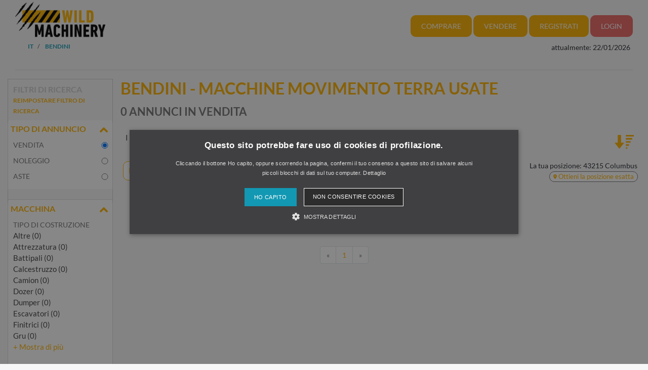

--- FILE ---
content_type: text/html; charset=UTF-8
request_url: https://www.wildmachinery.com/it/1-comprare/9-macchine-movimento-terra/tutti/BENDINI/-/
body_size: 30311
content:
<!DOCTYPE html>
<html lang="it">
 <head>
  <link rel="preconnect" href="https://forkliftcdn.com">
  <link rel="preconnect" href="https://forkliftcdn.com" crossorigin="">
  <script>(function (w, d, s, l, i) {
  w[l] = w[l] || [];
  w[l].push({'gtm.start':
           new Date().getTime(), event: 'gtm.js'});
  var f = d.getElementsByTagName(s)[0],
          j = d.createElement(s), dl = l != 'dataLayer' ? '&l=' + l : '';
  j.async = true;
  j.src =
          'https://www.googletagmanager.com/gtm.js?id=' + i + dl;
  f.parentNode.insertBefore(j, f);
 })(window, document, 'script', 'dataLayer', 'GTM-5KM7RBV');

 function gtag_report_conversion_tel(url = '', evt = '', bereich = '', bauart = '', fabrikat = '', seller = '', forkid = '') {
// evt: Phone,Mail,Callback, WhatsApp, Share, Transport,Finanzierung
  var callback = function () { };
  dataLayer.push({'event': evt, 'Bereich': bereich, 'Bauart': bauart, 'Fabrikat': fabrikat, 'Seller': seller, 'ForkID': forkid});
  return false;
 }
 function toggleParkplatz(obj, gid, typ, txt = '') {
  $.ajax({
   url: "/it/e/pptoggle.php?typ=" + typ + "&id=" + gid + "&text=" + txt,
   type: "GET",
   dataType: "html",
   success: function (data) {
    var json = $.parseJSON(data);
    obj.innerHTML = '<i class="' + json['css'] + '" title="' + json['alt'] + '"></i>' + json['text'];
    document.getElementById('parkplatz-head-badge').innerHTML = json['anz'];
   },
   error: function (xhr, status) {
   },
   complete: function (xhr, status) {
   }
  });
  get_data('parkplatz_count');
 }
 var geoopt = {
  enableHighAccuracy: false,
  maximumAge: 3600000,
  timeout: 27000
 };
 function getLocation() {
  if (navigator.geolocation) {
   navigator.geolocation.getCurrentPosition(showPosition, geoerror, geoopt);
  }
 }
 function geoerror() {
 }
 function showPosition(position) {
  $.ajax({
   url: '/js/llpos.php?lat=' + position.coords.latitude + '&lon=' + position.coords.longitude,
   type: "GET",
   async: false,
   success: function (ergebnis) {
    location.reload();
   }
  });
 }
 function sesfillstates(landid) {
  $.ajax({
   url: "/it/fillstates.php?state=" + landid,
   type: "GET",
   dataType: "text",
   async: false,
   success: function (data) {
    document.getElementById('staatid').innerHTML = '';
    document.getElementById('staatid').append(new Option("Regione", "0", true, true));
    var json = $.parseJSON(data);
    if (json != '') {
     $.each(json, function (k, v) {
      document.getElementById('staatid').append(new Option(v.name, v.id, false, false));
     });
    }
   },
   error: function (xhr, status) {
   },
   complete: function (xhr, status) {
   }
  });
 }
 function seshaspostcode(landid) {
  $.ajax({
   url: "/it/haspostcode.php?state=" + landid,
   type: "GET",
   dataType: "text",
   async: true,
   success: function (data) {
    document.getElementById('entfernung').innerHTML = '';
    document.getElementById('plz').disabled = true;
    document.getElementById('entfernung').disabled = true;
    if (data == '1') {
     document.getElementById('entfernung').append(new Option("1000 km", "1000", false, false));
     document.getElementById('entfernung').append(new Option("500 km", "500", false, false));
     document.getElementById('entfernung').append(new Option("200 km", "200", true, true));
     document.getElementById('entfernung').append(new Option("100 km", "100", false, false));
     document.getElementById('entfernung').append(new Option("50 km", "50", false, false));
     document.getElementById('entfernung').append(new Option("20 km", "20", false, false));
     document.getElementById('plz').disabled = false;
     document.getElementById('entfernung').disabled = false;
    } else {
     document.getElementById('entfernung').append(new Option("Distanza", "0", true, true));
    }
   },
   error: function (xhr, status) {
   },
   complete: function (xhr, status) {
   }
  });
 }
</script>
<script src="/js/getpos.php"></script>  <script src="https://forkliftcdn.com/wm/js/jquery-3.2.1.min.js"></script>
  <script async src="https://www.googletagmanager.com/gtag/js?id=AW-1071793951"></script>
  <script src="https://forkliftcdn.com/js/functions.js?v=1769053012"></script>
  <script>
   window.dataLayer = window.dataLayer || [];
   function gtag() {
    dataLayer.push(arguments);
   }
   gtag('js', new Date());
   gtag('config', 'AW-1071793951');
  </script>
  <meta charset="utf-8">
  <meta name="viewport" content="width=device-width, initial-scale=1.0, user-scalable=0, shrink-to-fit=no">
  <meta name="apple-itunes-app" content="app-id=911803842">
  <link rel="shortcut icon" href="/favicon.ico" type="image/x-icon">
  <link rel="apple-touch-icon" type="image/x-icon" href="/apple-touch-icon.png">
  <title>BENDINI - Macchine Movimento Terra usate in vendita | Wildmachinery.com</title>
  <meta name="description" content="0 BENDINI Macchine Movimento Terra usate attualmente su Wildmachinery | ✓ Le migliori macchine ✓ Vasta scelta ✓ Prezzi migliori ✓ Rivenditori professionali. ► Wildmachinery.com!">
  <meta name="robots" content="noindex,nofollow"><!-- nocanon 1 -->  <link rel="stylesheet" href="https://forkliftcdn.com/wm/css/bootstrap4.min.css">
  <link rel="stylesheet" href="https://forkliftcdn.com/wm/css/wildmachinery-font.css">
  <link rel="stylesheet" href="https://forkliftcdn.com/wm/css/wm.css?v=2025092617
">
  <style>
   .link-collapse[aria-expanded=false] .showLess {
    display: none;
   }

   .link-collapse[aria-expanded=true] .showMore {
    display: none;
   }

   .link-collapse[aria-expanded=false] .showLessFabrikat {
    display: none;
   }

   .link-collapse[aria-expanded=true] .showMoreFabrikat {
    display: none;
   }
  </style>
  <script>
   $(document).ready(function () {
    $('#collapseListingSection').on('shown.bs.collapse', function () {
     $(this).parent().find("#iconListingAccordion").removeClass("icon-angle-down").addClass("icon-angle-up");
    }).on('hidden.bs.collapse', function () {
     $(this).parent().find("#iconListingAccordion").removeClass("icon-angle-up").addClass("icon-angle-down");
    });
    $('#collapseMachineSection').on('shown.bs.collapse', function () {
     $(this).parent().find("#iconMaschineAccordion").removeClass("icon-angle-down").addClass("icon-angle-up");
    }).on('hidden.bs.collapse', function () {
     $(this).parent().find("#iconMaschineAccordion").removeClass("icon-angle-up").addClass("icon-angle-down");
    });
    $('#collapseLandSection').on('shown.bs.collapse', function () {
     $(this).parent().find("#iconLandAccordion").removeClass("icon-angle-down").addClass("icon-angle-up");
    }).on('hidden.bs.collapse', function () {
     $(this).parent().find("#iconLandAccordion").removeClass("icon-angle-up").addClass("icon-angle-down");
    });
    $('#ModalContact').on('show.bs.modal', function () {
     fadeMobileFilter();
    });
    $('#ModalContact').on('hide.bs.modal', function () {
     fadeMobileFilter();
    });
    function togglePanel() {
     var w = $(window).width();
     if (w <= 768) {
      $('#collapseMachineSection').removeClass('show');
      $('#collapseMachineSection').parent().find("#iconMaschineAccordion").removeClass("icon-angle-up").addClass("icon-angle-down");
     } else {
      $('#collapseMachineSection').addClass('show');
      $('#collapseMachineSection').parent().find("#iconMaschineAccordion").removeClass("icon-angle-down").addClass("icon-angle-up");
     }
    }
    togglePanel();
   });
   function toggleFilter() {
    $('#ModalContact').modal('toggle');
   }
   function fadeMobileFilter() {
    if ($('#left-filter').hasClass("modal-not-show")) {
     $('#filter-modal-body').html($('#left-filter').html());
     $('#left-filter').html('');
     $('#left-filter').removeClass("modal-not-show");
     $('#treffer').css('display', 'none');
     $('#treffermob').css('display', 'block');
    } else {
     $('#left-filter').html($('#filter-modal-body').html());
     $('#filter-modal-body').html('');
     $('#left-filter').addClass("modal-not-show");
     $('#treffer').css('display', 'block');
     $('#treffermob').css('display', 'none');
    }
    $('#collapseListingSection').on('shown.bs.collapse', function () {
     $(this).parent().find("#iconListingAccordion").removeClass("icon-angle-down").addClass("icon-angle-up");
    }).on('hidden.bs.collapse', function () {
     $(this).parent().find("#iconListingAccordion").removeClass("icon-angle-up").addClass("icon-angle-down");
    });
    $('#collapseMachineSection').on('shown.bs.collapse', function () {
     $(this).parent().find("#iconMaschineAccordion").removeClass("icon-angle-down").addClass("icon-angle-up");
    }).on('hidden.bs.collapse', function () {
     $(this).parent().find("#iconMaschineAccordion").removeClass("icon-angle-up").addClass("icon-angle-down");
    });
    $('#collapseLandSection').on('shown.bs.collapse', function () {
     $(this).parent().find("#iconLandAccordion").removeClass("icon-angle-down").addClass("icon-angle-up");
    }).on('hidden.bs.collapse', function () {
     $(this).parent().find("#iconLandAccordion").removeClass("icon-angle-up").addClass("icon-angle-down");
    });
   }
   function addToParkplatz(gid) {
    $.ajax({
     url: "/it/e/ppadd.php?typ=1&id=" + gid,
     type: "GET",
     dataType: "html",
     success: function (data) {
      $('i#pp_' + gid).css('color', '#FF7D00');
      $('i#pp_' + gid).removeClass("fa-star-o").addClass("fa-star");
     },
     error: function (xhr, status) {
     },
     complete: function (xhr, status) {
     }
    });
    updateParkplatzBadge();
   }
   function updateParkplatzBadge() {
    $.ajax({
     url: "/it/e/parkplatzCount.php",
     type: "GET",
     dataType: "html",
     success: function (data) {
      $('span#parkplatz-head-badge').html($($.parseHTML(data)));
     },
     error: function (xhr, status) {
     },
     complete: function (xhr, status) {
     }
    });
   }
   function getResultCount() {
    $.ajax({
     url: "/it/liveergebnis.php" + location.search,
     type: "GET",
     dataType: "html",
     async: false,
     success: function (data) {
      $('input#counter').val(data);
     },
     error: function (xhr, status) {
     },
     complete: function (xhr, status) {
     }
    });
   }

   function queryInput(elem, value, addamp = '') {
    i = document.getElementById(elem).value;
    if (i != value) {
     return addamp + elem + '=' + i;
    } else {
     return '';
   }
   }
   function execSearch() {
    document.searchForm.submit();
    return false;
   }
   function execSearch2() {
    document.getElementById('fakeSearchForm').action = createQueryParm();
    document.location = createQueryParm();
    return false;
   }
   function createQueryParm() {
    var ret = '';
    $.ajax({
     url: "/js/ajax-get-url.php?sprachid=4&gtyp=9&ang=" + parseInt(1 + parseInt(document.getElementById('mietgeraet').value)).toString() + "&typ=" + document.getElementById('typ').value + "&fa=" + document.getElementById('Fabrikat').value + "&ba=" + document.getElementById('Bauart').value + "&shortname=it",
     type: "GET",
     dataType: "html",
     async: false,
     success: function (data) {
      ret = data;
     }
    });
    ret += queryInput('page', 'a', '?');
    ret += queryInput('antriebsart', '*', '&');
    ret += queryInput('hrsvon', '0', '&');
    ret += queryInput('hrs', '100000', '&');
    ret += queryInput('baujahrvon', '0', '&');
    ret += queryInput('baujahr', '2026', '&');
    ret += queryInput('preisvon', '0', '&');
    ret += queryInput('preisbis', '10000000', '&');
    ret += queryInput('landid', 'kont', '&');
    ret += queryInput('staatid', '0', '&');
    ret += queryInput('plz', '', '&');
    ret += queryInput('entfernung', '0', '&');
    ret += queryInput('sortorder', '0', '&');
    return ret;
   }
   /**
    * doSearch - Ändert Wert und sucht
    
    * @param {type} elem Welches Element soll geändert werden
    * @param {type} value der neue Wert
    * @param {type} keep Falls gesetzt wird nur der Wert getauscht und keine Suche getriggert
    * @returns {Boolean}
    * */
   function doSearch(elem, value, keep) {
    document.getElementById(elem).value = value;
    if (keep === undefined) {
     if (elem != 'page') { // Falls keine Seitenänderung, Seite auf 1 setzen
      document.getElementById('page').value = '1';
     }
     execSearch2();
    }
    return false;
   }
   function resetSearchResult() {
    doSearch('Bauart', 'alle', 1);
    doSearch('Fabrikat', 'alle', 1);
    doSearch('antriebsart', '*', 1);
    doSearch('typ', '', 1);
    doSearch('hrsvon', '0', 1);
    doSearch('hrs', '100000', 1);
    doSearch('baujahrvon', '0', 1);
    doSearch('baujahr', '2026', 1);
    doSearch('preisvon', '0', 1);
    doSearch('preisbis', '10000000', 1);
    doSearch('landid', '*', 1);
    doSearch('staatid', '0', 1);
    doSearch('entfernung', '0', 1);
    doSearch('plz', '', 1);
    doSearch('sortorder', '0', 1);
    doSearch('page', '1');
   }
   function redir(url) {
    location.href = url + '#ModalContact';
    return false;
   }
  </script>
 </head>
 <body>
  <noscript><iframe src="https://www.googletagmanager.com/ns.html?id=GTM-5KM7RBV" height="0" width="0" style="display:none;visibility:hidden"></iframe></noscript>
  <div class="container-fluid">
   <div class="container">
            <div class="row">
     <div class="col-12 col-lg-2 logo">
 <button class="navbar-toggler d-block d-lg-none" type="button" data-toggle="collapse" data-target="#navbarMobile" aria-controls="navbarMobile" aria-expanded="false" aria-label="Toggle navigation">
  <span class="icon-menu"></span>
 </button>
 <a href="/it/">
  <img src="https://forkliftcdn.com/wm/media/wild_machinery_logo.png" class="img-fluid mx-auto" id="logo" alt="Wildmachinery" width="200" height="81">
 </a>
</div>
     <div class="col-12 col-lg-10">
 <nav class="navbar navbar-expand-lg">
  <div class="modal fade in" id="loginModal" tabindex="-1" role="dialog" aria-labelledby="loginModalLabel" aria-hidden="true" style="display: none; padding-right: 17px;">
   <div class="modal-dialog">
    <div class="modal-content">
     <div class="modal-header flexbox">
      <h3>Login</h3>
      <button type="button" class="close" data-dismiss="modal" aria-hidden="true">×</button>
     </div>
     <div class="modal-body">
      <form class="inline-form" method="post" action="/login.php" id="wm-login">
       <div class="form-group">
        <label for="mail">Nome utente *</label>
        <input type="text" class="form-control" id="user" name="user" placeholder="Nome utente">
       </div>
       <div class="form-group">
        <label for="mail">Password *</label>
        <input type="password" class="form-control" id="password" name="password" placeholder="Password">
       </div>
       <div class="checkbox">
        <a href="/it/pwforgotten.php">Password dimenticata</a>
       </div>
       <button type="submit" class="btn btn-primary">Login</button>
      </form>
      <hr>
      <a href="/it/sell.php" class="link_underline">Non avete ancora un conto d'accesso per Forklift? Iscrivetevi adesso!</a>
     </div>
    </div>
   </div>
  </div>
  <div class="row collapse navbar-collapse" id="navbarMobile">
   <div class="col-12">
    <nav class="nav nav-sub">
     <div class="dropdown">
      <a id="dLabel" role="button" data-toggle="dropdown" class="btn wmbtnorange" data-target="#" href="#">
       Comprare <span class="caret"></span>
      </a>
      <ul class="dropdown-menu multi-level" role="menu" aria-labelledby="dropdownMenu">
       <li class="dropdown-submenu">
        <a href="/it/1-comprare/9-macchine-movimento-terra/altre/-/-/" class="wmcategory_nav dropdown-toggle"><span>Altre</span></a>
        <ul class="dropdown-menu">
        <li><a href="/it/1-comprare/9-macchine-movimento-terra/altre/-/-/" class="wmcategory_nav"><span>Altre</span></a></li>
        <li><a href="javascript:void(0);" class="wmcategory_nav"><span><hr></span></a></li><li><a href="/it/1-comprare/9-macchine-movimento-terra/altro/-/-/" class="wmcategory_nav"><span>Altri</span></a></li><li><a href="/it/1-comprare/9-macchine-movimento-terra/compattatori-a-piastre/-/-/" class="wmcategory_nav"><span>Compattatori a piastre</span></a></li><li><a href="/it/1-comprare/9-macchine-movimento-terra/compressore/-/-/" class="wmcategory_nav"><span>Compressore</span></a></li><li><a href="/it/1-comprare/9-macchine-movimento-terra/power-generator/-/-/" class="wmcategory_nav"><span>Power Generator</span></a></li><li><a href="/it/1-comprare/9-macchine-movimento-terra/rampe/-/-/" class="wmcategory_nav"><span>Rampe</span></a></li></ul></li><li class="dropdown-submenu">
        <a href="/it/1-comprare/9-macchine-movimento-terra/attrezzatura/-/-/" class="wmcategory_nav dropdown-toggle"><span>Attrezzatura</span></a>
        <ul class="dropdown-menu">
        <li><a href="/it/1-comprare/9-macchine-movimento-terra/attrezzatura/-/-/" class="wmcategory_nav"><span>Attrezzatura</span></a></li>
        <li><a href="javascript:void(0);" class="wmcategory_nav"><span><hr></span></a></li><li><a href="/it/1-comprare/9-macchine-movimento-terra/attrezzatura/-/-/" class="wmcategory_nav"><span>Attrezzatura</span></a></li></ul></li><li class="dropdown-submenu">
        <a href="/it/1-comprare/9-macchine-movimento-terra/battipali/-/-/" class="wmcategory_nav dropdown-toggle"><span>Battipali</span></a>
        <ul class="dropdown-menu">
        <li><a href="/it/1-comprare/9-macchine-movimento-terra/battipali/-/-/" class="wmcategory_nav"><span>Battipali</span></a></li>
        <li><a href="javascript:void(0);" class="wmcategory_nav"><span><hr></span></a></li><li><a href="/it/1-comprare/9-macchine-movimento-terra/battipali/-/-/" class="wmcategory_nav"><span>Battipali</span></a></li><li><a href="/it/1-comprare/9-macchine-movimento-terra/infissione/-/-/" class="wmcategory_nav"><span>Infissione</span></a></li><li><a href="/it/1-comprare/9-macchine-movimento-terra/universal-piling-rig/-/-/" class="wmcategory_nav"><span>Universal piling rig</span></a></li></ul></li><li class="dropdown-submenu">
        <a href="/it/1-comprare/9-macchine-movimento-terra/calcestruzzo/-/-/" class="wmcategory_nav dropdown-toggle"><span>Calcestruzzo</span></a>
        <ul class="dropdown-menu">
        <li><a href="/it/1-comprare/9-macchine-movimento-terra/calcestruzzo/-/-/" class="wmcategory_nav"><span>Calcestruzzo</span></a></li>
        <li><a href="javascript:void(0);" class="wmcategory_nav"><span><hr></span></a></li><li><a href="/it/1-comprare/9-macchine-movimento-terra/mescolatori/-/-/" class="wmcategory_nav"><span>Mescolatori</span></a></li><li><a href="/it/1-comprare/9-macchine-movimento-terra/pompe-calcestruzzo-su-autocarro/-/-/" class="wmcategory_nav"><span>Pompe calcestruzzo su autocarro</span></a></li><li><a href="/it/1-comprare/9-macchine-movimento-terra/pompe-per-calcestruzzo/-/-/" class="wmcategory_nav"><span>Pompe per calcestruzzo</span></a></li><li><a href="/it/1-comprare/9-macchine-movimento-terra/trasportatori-per-calcestruzzo/-/-/" class="wmcategory_nav"><span>Trasportatori per calcestruzzo</span></a></li></ul></li><li class="dropdown-submenu">
        <a href="/it/1-comprare/9-macchine-movimento-terra/camion/-/-/" class="wmcategory_nav dropdown-toggle"><span>Camion</span></a>
        <ul class="dropdown-menu">
        <li><a href="/it/1-comprare/9-macchine-movimento-terra/camion/-/-/" class="wmcategory_nav"><span>Camion</span></a></li>
        <li><a href="javascript:void(0);" class="wmcategory_nav"><span><hr></span></a></li><li><a href="/it/1-comprare/9-macchine-movimento-terra/camion/-/-/" class="wmcategory_nav"><span>Camion</span></a></li></ul></li><li class="dropdown-submenu">
        <a href="/it/1-comprare/9-macchine-movimento-terra/dozer/-/-/" class="wmcategory_nav dropdown-toggle"><span>Dozer</span></a>
        <ul class="dropdown-menu">
        <li><a href="/it/1-comprare/9-macchine-movimento-terra/dozer/-/-/" class="wmcategory_nav"><span>Dozer</span></a></li>
        <li><a href="javascript:void(0);" class="wmcategory_nav"><span><hr></span></a></li><li><a href="/it/1-comprare/9-macchine-movimento-terra/caterpillar-posa-tubi/-/-/" class="wmcategory_nav"><span>Caterpillar posa tubi</span></a></li><li><a href="/it/1-comprare/9-macchine-movimento-terra/dozer-apripista/-/-/" class="wmcategory_nav"><span>Dozer Apripista</span></a></li><li><a href="/it/1-comprare/9-macchine-movimento-terra/dozer-per-saldatura/-/-/" class="wmcategory_nav"><span>Dozer per saldatura</span></a></li><li><a href="/it/1-comprare/9-macchine-movimento-terra/pale-cingolate/-/-/" class="wmcategory_nav"><span>Pale Cingolate</span></a></li></ul></li><li class="dropdown-submenu">
        <a href="/it/1-comprare/9-macchine-movimento-terra/dumper/-/-/" class="wmcategory_nav dropdown-toggle"><span>Dumper</span></a>
        <ul class="dropdown-menu">
        <li><a href="/it/1-comprare/9-macchine-movimento-terra/dumper/-/-/" class="wmcategory_nav"><span>Dumper</span></a></li>
        <li><a href="javascript:void(0);" class="wmcategory_nav"><span><hr></span></a></li><li><a href="/it/1-comprare/9-macchine-movimento-terra/dumper-articolati/-/-/" class="wmcategory_nav"><span>Dumper Articolati</span></a></li><li><a href="/it/1-comprare/9-macchine-movimento-terra/dumper-cingolati/-/-/" class="wmcategory_nav"><span>Dumper Cingolati</span></a></li><li><a href="/it/1-comprare/9-macchine-movimento-terra/dumper-rigidi/-/-/" class="wmcategory_nav"><span>Dumper Rigidi</span></a></li><li><a href="/it/1-comprare/9-macchine-movimento-terra/minidumper/-/-/" class="wmcategory_nav"><span>Minidumper</span></a></li></ul></li><li class="dropdown-submenu">
        <a href="/it/1-comprare/9-macchine-movimento-terra/escavatori/-/-/" class="wmcategory_nav dropdown-toggle"><span>Escavatori</span></a>
        <ul class="dropdown-menu">
        <li><a href="/it/1-comprare/9-macchine-movimento-terra/escavatori/-/-/" class="wmcategory_nav"><span>Escavatori</span></a></li>
        <li><a href="javascript:void(0);" class="wmcategory_nav"><span><hr></span></a></li><li><a href="/it/1-comprare/9-macchine-movimento-terra/escav-benna-trascinata/-/-/" class="wmcategory_nav"><span>Escav. Benna Trascinata</span></a></li><li><a href="/it/1-comprare/9-macchine-movimento-terra/escav-movimenta-zione-sollev/-/-/" class="wmcategory_nav"><span>Escav. Movimenta zione sollev.</span></a></li><li><a href="/it/1-comprare/9-macchine-movimento-terra/escavatori-a-due-vie/-/-/" class="wmcategory_nav"><span>Escavatori a due vie</span></a></li><li><a href="/it/1-comprare/9-macchine-movimento-terra/escavatori-cingolati/-/-/" class="wmcategory_nav"><span>Escavatori cingolati</span></a></li><li><a href="/it/1-comprare/9-macchine-movimento-terra/escavatori-da-demolizione/-/-/" class="wmcategory_nav"><span>Escavatori da demolizione</span></a></li><li><a href="/it/1-comprare/9-macchine-movimento-terra/escavatori-gommati/-/-/" class="wmcategory_nav"><span>Escavatori gommati</span></a></li><li><a href="/it/1-comprare/9-macchine-movimento-terra/mini-escavatori/-/-/" class="wmcategory_nav"><span>Mini Escavatori</span></a></li></ul></li><li class="dropdown-submenu">
        <a href="/it/1-comprare/9-macchine-movimento-terra/finitrici/-/-/" class="wmcategory_nav dropdown-toggle"><span>Finitrici </span></a>
        <ul class="dropdown-menu">
        <li><a href="/it/1-comprare/9-macchine-movimento-terra/finitrici/-/-/" class="wmcategory_nav"><span>Finitrici </span></a></li>
        <li><a href="javascript:void(0);" class="wmcategory_nav"><span><hr></span></a></li><li><a href="/it/1-comprare/9-macchine-movimento-terra/asphalt-recycler/-/-/" class="wmcategory_nav"><span>Asphalt Recycler</span></a></li><li><a href="/it/1-comprare/9-macchine-movimento-terra/casseformi-scorrevoli/-/-/" class="wmcategory_nav"><span>Casseformi scorrevoli</span></a></li><li><a href="/it/1-comprare/9-macchine-movimento-terra/finitrici-con-cingoli/-/-/" class="wmcategory_nav"><span>Finitrici con cingoli</span></a></li><li><a href="/it/1-comprare/9-macchine-movimento-terra/finitrici-gommate/-/-/" class="wmcategory_nav"><span>Finitrici gommate</span></a></li><li><a href="/it/1-comprare/9-macchine-movimento-terra/fresatrici-stradali/-/-/" class="wmcategory_nav"><span>Fresatrici stradali</span></a></li><li><a href="/it/1-comprare/9-macchine-movimento-terra/riciclatrici-a-caldo/-/-/" class="wmcategory_nav"><span>Riciclatrici a caldo</span></a></li><li><a href="/it/1-comprare/9-macchine-movimento-terra/riciclatrici-a-freddo/-/-/" class="wmcategory_nav"><span>Riciclatrici a freddo</span></a></li><li><a href="/it/1-comprare/9-macchine-movimento-terra/spargisabbia/-/-/" class="wmcategory_nav"><span>Spargisabbia</span></a></li><li><a href="/it/1-comprare/9-macchine-movimento-terra/stabilizzatori-del-suolo/-/-/" class="wmcategory_nav"><span>Stabilizzatori del suolo</span></a></li><li><a href="/it/1-comprare/9-macchine-movimento-terra/surface-miner/-/-/" class="wmcategory_nav"><span>Surface Miner</span></a></li></ul></li><li class="dropdown-submenu">
        <a href="/it/1-comprare/9-macchine-movimento-terra/gru/-/-/" class="wmcategory_nav dropdown-toggle"><span>Gru</span></a>
        <ul class="dropdown-menu">
        <li><a href="/it/1-comprare/9-macchine-movimento-terra/gru/-/-/" class="wmcategory_nav"><span>Gru</span></a></li>
        <li><a href="javascript:void(0);" class="wmcategory_nav"><span><hr></span></a></li><li><a href="/it/1-comprare/9-macchine-movimento-terra/autogru/-/-/" class="wmcategory_nav"><span>Autogru</span></a></li><li><a href="/it/1-comprare/9-macchine-movimento-terra/autogru-edili/-/-/" class="wmcategory_nav"><span>Autogru Edili</span></a></li><li><a href="/it/1-comprare/9-macchine-movimento-terra/gru-a-montaggio-rapido/-/-/" class="wmcategory_nav"><span>Gru a Montaggio Rapido</span></a></li><li><a href="/it/1-comprare/9-macchine-movimento-terra/gru-a-torre/-/-/" class="wmcategory_nav"><span>Gru a torre</span></a></li><li><a href="/it/1-comprare/9-macchine-movimento-terra/gru-per-autocarri/-/-/" class="wmcategory_nav"><span>Gru per Autocarri</span></a></li><li><a href="/it/1-comprare/9-macchine-movimento-terra/gru-portuali/-/-/" class="wmcategory_nav"><span>Gru Portuali</span></a></li><li><a href="/it/1-comprare/9-macchine-movimento-terra/gru-su-camion/-/-/" class="wmcategory_nav"><span>Gru su camion</span></a></li><li><a href="/it/1-comprare/9-macchine-movimento-terra/gru-su-cingoli/-/-/" class="wmcategory_nav"><span>Gru su Cingoli</span></a></li><li><a href="/it/1-comprare/9-macchine-movimento-terra/mini-gru/-/-/" class="wmcategory_nav"><span>Mini Gru</span></a></li></ul></li><li class="dropdown-submenu">
        <a href="/it/1-comprare/9-macchine-movimento-terra/impianti-di-perforazione/-/-/" class="wmcategory_nav dropdown-toggle"><span>Impianti di perforazione</span></a>
        <ul class="dropdown-menu">
        <li><a href="/it/1-comprare/9-macchine-movimento-terra/impianti-di-perforazione/-/-/" class="wmcategory_nav"><span>Impianti di perforazione</span></a></li>
        <li><a href="javascript:void(0);" class="wmcategory_nav"><span><hr></span></a></li><li><a href="/it/1-comprare/9-macchine-movimento-terra/anchor-drill-rigs/-/-/" class="wmcategory_nav"><span>Anchor Drill Rigs</span></a></li><li><a href="/it/1-comprare/9-macchine-movimento-terra/blast-hole-drill/-/-/" class="wmcategory_nav"><span>Blast hole drill</span></a></li><li><a href="/it/1-comprare/9-macchine-movimento-terra/diaphragm-grab-wall/-/-/" class="wmcategory_nav"><span>Diaphragm Grab Wall</span></a></li><li><a href="/it/1-comprare/9-macchine-movimento-terra/perforatrici/-/-/" class="wmcategory_nav"><span>Perforatrici</span></a></li><li><a href="/it/1-comprare/9-macchine-movimento-terra/rotary-drilling-rig/-/-/" class="wmcategory_nav"><span>Rotary Drilling Rig</span></a></li><li><a href="/it/1-comprare/9-macchine-movimento-terra/trench-cutter/-/-/" class="wmcategory_nav"><span>Trench cutter</span></a></li><li><a href="/it/1-comprare/9-macchine-movimento-terra/trencher-a-catena-/-/-/" class="wmcategory_nav"><span>Trencher a catena </span></a></li><li><a href="/it/1-comprare/9-macchine-movimento-terra/vibratori-profondi/-/-/" class="wmcategory_nav"><span>Vibratori profondi</span></a></li></ul></li><li class="dropdown-submenu">
        <a href="/it/1-comprare/9-macchine-movimento-terra/macchine-traforo/-/-/" class="wmcategory_nav dropdown-toggle"><span>Macchine Traforo</span></a>
        <ul class="dropdown-menu">
        <li><a href="/it/1-comprare/9-macchine-movimento-terra/macchine-traforo/-/-/" class="wmcategory_nav"><span>Macchine Traforo</span></a></li>
        <li><a href="javascript:void(0);" class="wmcategory_nav"><span><hr></span></a></li><li><a href="/it/1-comprare/9-macchine-movimento-terra/autobetoniere-da-tunnel/-/-/" class="wmcategory_nav"><span>Autobetoniere da tunnel</span></a></li><li><a href="/it/1-comprare/9-macchine-movimento-terra/caricatrici-da-tunnel/-/-/" class="wmcategory_nav"><span>Caricatrici da tunnel</span></a></li><li><a href="/it/1-comprare/9-macchine-movimento-terra/frese-meccaniche/-/-/" class="wmcategory_nav"><span>Frese meccaniche</span></a></li><li><a href="/it/1-comprare/9-macchine-movimento-terra/pompe-spruzza-calcestruzzo/-/-/" class="wmcategory_nav"><span>Pompe spruzza calcestruzzo</span></a></li><li><a href="/it/1-comprare/9-macchine-movimento-terra/roadheader/-/-/" class="wmcategory_nav"><span>Roadheader</span></a></li><li><a href="/it/1-comprare/9-macchine-movimento-terra/trivelle/-/-/" class="wmcategory_nav"><span>Trivelle</span></a></li><li><a href="/it/1-comprare/9-macchine-movimento-terra/tunnel-dumper/-/-/" class="wmcategory_nav"><span>Tunnel Dumper</span></a></li><li><a href="/it/1-comprare/9-macchine-movimento-terra/tunnel-excavator/-/-/" class="wmcategory_nav"><span>Tunnel Excavator</span></a></li></ul></li><li class="dropdown-submenu">
        <a href="/it/1-comprare/9-macchine-movimento-terra/mining/-/-/" class="wmcategory_nav dropdown-toggle"><span>Mining</span></a>
        <ul class="dropdown-menu">
        <li><a href="/it/1-comprare/9-macchine-movimento-terra/mining/-/-/" class="wmcategory_nav"><span>Mining</span></a></li>
        <li><a href="javascript:void(0);" class="wmcategory_nav"><span><hr></span></a></li><li><a href="/it/1-comprare/9-macchine-movimento-terra/escavatori-da-miniera/-/-/" class="wmcategory_nav"><span>Escavatori da miniera</span></a></li><li><a href="/it/1-comprare/9-macchine-movimento-terra/mining-dumper/-/-/" class="wmcategory_nav"><span>Mining Dumper</span></a></li></ul></li><li class="dropdown-submenu">
        <a href="/it/1-comprare/9-macchine-movimento-terra/pale/-/-/" class="wmcategory_nav dropdown-toggle"><span>Pale</span></a>
        <ul class="dropdown-menu">
        <li><a href="/it/1-comprare/9-macchine-movimento-terra/pale/-/-/" class="wmcategory_nav"><span>Pale</span></a></li>
        <li><a href="javascript:void(0);" class="wmcategory_nav"><span><hr></span></a></li><li><a href="/it/1-comprare/9-macchine-movimento-terra/caricatrici/-/-/" class="wmcategory_nav"><span>Caricatrici</span></a></li><li><a href="/it/1-comprare/9-macchine-movimento-terra/movimentazione-materiali/-/-/" class="wmcategory_nav"><span>Movimentazione materiali</span></a></li><li><a href="/it/1-comprare/9-macchine-movimento-terra/pale-gommate/-/-/" class="wmcategory_nav"><span>Pale Gommate</span></a></li></ul></li><li class="dropdown-submenu">
        <a href="/it/1-comprare/9-macchine-movimento-terra/rimorchio/-/-/" class="wmcategory_nav dropdown-toggle"><span>Rimorchi</span></a>
        <ul class="dropdown-menu">
        <li><a href="/it/1-comprare/9-macchine-movimento-terra/rimorchio/-/-/" class="wmcategory_nav"><span>Rimorchi</span></a></li>
        <li><a href="javascript:void(0);" class="wmcategory_nav"><span><hr></span></a></li><li><a href="/it/1-comprare/9-macchine-movimento-terra/rimorchio/-/-/" class="wmcategory_nav"><span>Rimorchi</span></a></li></ul></li><li class="dropdown-submenu">
        <a href="/it/1-comprare/9-macchine-movimento-terra/rulli-compattatori/-/-/" class="wmcategory_nav dropdown-toggle"><span>Rulli Compattatori</span></a>
        <ul class="dropdown-menu">
        <li><a href="/it/1-comprare/9-macchine-movimento-terra/rulli-compattatori/-/-/" class="wmcategory_nav"><span>Rulli Compattatori</span></a></li>
        <li><a href="javascript:void(0);" class="wmcategory_nav"><span><hr></span></a></li><li><a href="/it/1-comprare/9-macchine-movimento-terra/compattatori-misti/-/-/" class="wmcategory_nav"><span>Compattatori misti</span></a></li><li><a href="/it/1-comprare/9-macchine-movimento-terra/compattatori-per-rifiuti/-/-/" class="wmcategory_nav"><span>Compattatori per rifiuti</span></a></li><li><a href="/it/1-comprare/9-macchine-movimento-terra/rulli-compattatori-gommati/-/-/" class="wmcategory_nav"><span>Rulli Compattatori gommati</span></a></li><li><a href="/it/1-comprare/9-macchine-movimento-terra/rulli-compattatori-montamburo/-/-/" class="wmcategory_nav"><span>Rulli Compattatori montamburo</span></a></li><li><a href="/it/1-comprare/9-macchine-movimento-terra/rulli-compattatori-tandem/-/-/" class="wmcategory_nav"><span>Rulli Compattatori tandem</span></a></li><li><a href="/it/1-comprare/9-macchine-movimento-terra/rulli-con-piede/-/-/" class="wmcategory_nav"><span>Rulli con piede</span></a></li><li><a href="/it/1-comprare/9-macchine-movimento-terra/rutlli-trainati/-/-/" class="wmcategory_nav"><span>Rutlli trainati</span></a></li></ul></li><li class="dropdown-submenu">
        <a href="/it/1-comprare/9-macchine-movimento-terra/ruspe-livellatrici/-/-/" class="wmcategory_nav dropdown-toggle"><span>Ruspe - Livellatrici</span></a>
        <ul class="dropdown-menu">
        <li><a href="/it/1-comprare/9-macchine-movimento-terra/ruspe-livellatrici/-/-/" class="wmcategory_nav"><span>Ruspe - Livellatrici</span></a></li>
        <li><a href="javascript:void(0);" class="wmcategory_nav"><span><hr></span></a></li><li><a href="/it/1-comprare/9-macchine-movimento-terra/livellatrici/-/-/" class="wmcategory_nav"><span>Livellatrici</span></a></li><li><a href="/it/1-comprare/9-macchine-movimento-terra/scrapedozer/-/-/" class="wmcategory_nav"><span>Scrapedozer</span></a></li><li><a href="/it/1-comprare/9-macchine-movimento-terra/scraper-automotrici/-/-/" class="wmcategory_nav"><span>Scraper Automotrici</span></a></li><li><a href="/it/1-comprare/9-macchine-movimento-terra/scraper-trainati/-/-/" class="wmcategory_nav"><span>Scraper Trainati</span></a></li></ul></li><li class="dropdown-submenu">
        <a href="/it/1-comprare/9-macchine-movimento-terra/terne/-/-/" class="wmcategory_nav dropdown-toggle"><span>Terne</span></a>
        <ul class="dropdown-menu">
        <li><a href="/it/1-comprare/9-macchine-movimento-terra/terne/-/-/" class="wmcategory_nav"><span>Terne</span></a></li>
        <li><a href="javascript:void(0);" class="wmcategory_nav"><span><hr></span></a></li><li><a href="/it/1-comprare/9-macchine-movimento-terra/articolate/-/-/" class="wmcategory_nav"><span>Articolate</span></a></li><li><a href="/it/1-comprare/9-macchine-movimento-terra/miniterne/-/-/" class="wmcategory_nav"><span>Miniterne</span></a></li><li><a href="/it/1-comprare/9-macchine-movimento-terra/rigid-backhoe-loader/-/-/" class="wmcategory_nav"><span>Rigid Backhoe Loader</span></a></li></ul></li>       
      </ul>
     </div>&nbsp;
           <a class="wmbtnorange" href="/it/sell.php" tabindex="-1" aria-disabled="true">
       Vendere      </a>
      &nbsp;
      <a class="wmbtnorange" href="/it/sell.php" tabindex="-1" aria-disabled="true">
       Registrati      </a>
      &nbsp;
      <a class="wmbtnred" href="#loginModal" tabindex="-1" role="button" data-toggle="modal">
       Login      </a>
         </nav>
   </div>
  </div>
 </nav>
 <script>
  /* updateParkplatzBadge(); */
 </script>
</div>
    </div>
    <div id="pageBlock">
     <div class="container searchcontainer h62min" style="display:inline-flex;">
      <script src="/it/js/hpscripts.php"></script>
      <ol class="breadcrumb" itemscope itemtype="http://schema.org/BreadcrumbList" id="breadcrumb">
       <li class="breadcrumb-item" itemprop="itemListElement" itemscope itemtype="http://schema.org/ListItem">
<a itemprop="item" href="https://www.wildmachinery.com/it/"><span itemprop="name">IT</span></a>
<meta itemprop="position" content="1">
</li>
<li class="breadcrumb-item" itemprop="itemListElement" itemscope itemtype="http://schema.org/ListItem">
<a itemprop="item" href="https://www.wildmachinery.com/it/1-comprare/9-macchine-movimento-terra/tutti/BENDINI/-/"><span itemprop="name">BENDINI</span></a>
<meta itemprop="position" content="2"> </li>      </ol>
      <div class="ergebnisDatum">attualmente: 22/01/2026</div class>
     </div>
     <div class="container searchcontainer">
      <div class="row" id="shortoben"></div>
     </div>
    </div>
    <hr>
    <div class="row">
     <div id="left-filter" class="col-12 col-md-3 col-lg-2 p-0 d-none d-md-inline modal-not-show">
 <div class="panel-group" id="accordion">
  <div class="panel panel-default panel-border">
   <div class="panel-heading-bg panel-heading row flexbox nomargin">
    <h4 class="panel-title panel-title-bold">Filtri di ricerca</h4>
    <h4><a href="#" onClick="resetSearchResult();" class="panel-title-reset">Reimpostare filtro di ricerca</a>
    </h4>
   </div>
   <div id="collapseOne" class="panel-collapse collapse show">
    <form name="fakeSearchForm" id="fakeSearchForm" method="get" action="/it/1-comprare/9-macchine-movimento-terra/tutti/BENDINI/-/?mietgeraet=0&landid=kont&page=1&antriebsart=%2A&masttypid=alle&hrsvon=0&hrs=100000&preisbis=10000000&preisvon=0&staatid=0&entfernung=0&plz=&baujahr=2026&baujahrvon=0"></form>
    <form name="searchForm" id="searchForm" method="get" action="/it/1-comprare/9-macchine-movimento-terra/tutti/BENDINI/-/?mietgeraet=0&landid=kont&page=1&antriebsart=%2A&masttypid=alle&hrsvon=0&hrs=100000&preisbis=10000000&preisvon=0&staatid=0&entfernung=0&plz=&baujahr=2026&baujahrvon=0">
     <input type="hidden" name="sortorder" value="0" id="sortorder">
     <input type="hidden" name="Bauart" id="Bauart" value="alle">
     <input type="hidden" name="Fabrikat" id="Fabrikat" value="BENDINI">
     <input type="hidden" name="antriebsart" id="antriebsart" value="*">
     <input type="hidden" name="mietgeraet" id="mietgeraet" value="0">
     <input type="hidden" name="page" id="page" value="1">
     <div class="accordion" id="accordionListing">
      <div class="form-group card lp-b0">
       <a href="#" class="formLabelUpperCaseOrange" data-toggle="collapse" data-target="#collapseListingSection" aria-expanded="true" aria-controls="collapseListingSection">Tipo di annuncio<i id="iconListingAccordion" class="icon-angle-up lp-maccord"></i></a>
       <div id="collapseListingSection" class="collapse show" aria-labelledby="collapseListingSection" data-parent="#accordionListing">
        <div class="row form-group mb0">
         <div class="col">
          <label class="formLabelUpperCaseDarkgrey" for="mietgeraet0">vendita</label>
         </div>
         <div class="col-auto">
          <input type="radio" value="0" class="form-check-input" name="mietgeraet" id="mietgeraet0" onChange="doSearch('mietgeraet', '0', 1);doSearch('sortorder', '0', 1);doSearch('page', '1');" checked>
         </div>
        </div>
        <div class="row form-group mb0">
         <div class="col">
          <label class="formLabelUpperCaseDarkgrey" for="mietgeraet1">noleggio</label>
         </div>
         <div class="col-auto">
          <input type="radio" value="1" class="form-check-input" name="mietgeraet" id="mietgeraet1" onChange="doSearch('mietgeraet', '1', 1);doSearch('hrsvon', '0', 1);doSearch('hrs', '100000', 1);doSearch('baujahrvon', '0', 1);doSearch('baujahr', '2026', 1);doSearch('sortorder', '0', 1);doSearch('page', '1');">
         </div>
        </div>
        <div class="row form-group mb0">
         <div class="col">
          <label class="formLabelUpperCaseDarkgrey" for="mietgeraet2">Aste</label>
         </div>
         <div class="col-auto">
          <input type="radio" value="2" class="form-check-input" name="mietgeraet" id="mietgeraet3" onChange="doSearch('mietgeraet', '2', 1);doSearch('preisvon', '0', 1);doSearch('preisbis', '10000000', 1);doSearch('sortorder', '0', 1);doSearch('page', '1');">
         </div>
        </div>
       </div>
      </div>
     </div>
     <hr class="noPadNoMar">
     <div class="accordion" id="accordionMachine">
      <div class="form-group card lp-b0">
       <a href="#" class="formLabelUpperCaseOrange" data-toggle="collapse" data-target="#collapseMachineSection" aria-expanded="true" aria-controls="collapseMachineSection">Macchina<i id="iconMaschineAccordion" class="icon-angle-up lp-maccord"></i></a>
       <div id="collapseMachineSection" class="collapse show" aria-labelledby="collapseMachineSection" data-parent="#accordionMachine">
        <div class="form-group">
         <label class="formLabelUpperCaseDarkgrey">Tipo di costruzione</label>
         <ul id="bauartList" class="text-blue">
          <li class="lmli"><a class="underlineHover lp-ulhoverblu" href="/it/1-comprare/9-macchine-movimento-terra/altre/-/-/" onclick="return doSearch('Bauart','15,0');">Altre (0)<p id="150" class="lp-di"></p></a></li><li class="lmli"><a class="underlineHover lp-ulhoverblu" href="/it/1-comprare/9-macchine-movimento-terra/attrezzatura/-/-/" onclick="return doSearch('Bauart','16,0');">Attrezzatura (0)<p id="160" class="lp-di"></p></a></li><li class="lmli"><a class="underlineHover lp-ulhoverblu" href="/it/1-comprare/9-macchine-movimento-terra/battipali/-/-/" onclick="return doSearch('Bauart','12,0');">Battipali (0)<p id="120" class="lp-di"></p></a></li><li class="lmli"><a class="underlineHover lp-ulhoverblu" href="/it/1-comprare/9-macchine-movimento-terra/calcestruzzo/-/-/" onclick="return doSearch('Bauart','9,0');">Calcestruzzo (0)<p id="90" class="lp-di"></p></a></li><li class="lmli"><a class="underlineHover lp-ulhoverblu" href="/it/1-comprare/9-macchine-movimento-terra/camion/-/-/" onclick="return doSearch('Bauart','18,0');">Camion (0)<p id="180" class="lp-di"></p></a></li><li class="lmli"><a class="underlineHover lp-ulhoverblu" href="/it/1-comprare/9-macchine-movimento-terra/dozer/-/-/" onclick="return doSearch('Bauart','4,0');">Dozer (0)<p id="40" class="lp-di"></p></a></li><li class="lmli"><a class="underlineHover lp-ulhoverblu" href="/it/1-comprare/9-macchine-movimento-terra/dumper/-/-/" onclick="return doSearch('Bauart','6,0');">Dumper (0)<p id="60" class="lp-di"></p></a></li><li class="lmli"><a class="underlineHover lp-ulhoverblu" href="/it/1-comprare/9-macchine-movimento-terra/escavatori/-/-/" onclick="return doSearch('Bauart','1,0');">Escavatori (0)<p id="10" class="lp-di"></p></a></li><li class="lmli"><a class="underlineHover lp-ulhoverblu" href="/it/1-comprare/9-macchine-movimento-terra/finitrici/-/-/" onclick="return doSearch('Bauart','10,0');">Finitrici  (0)<p id="100" class="lp-di"></p></a></li><li class="lmli"><a class="underlineHover lp-ulhoverblu" href="/it/1-comprare/9-macchine-movimento-terra/gru/-/-/" onclick="return doSearch('Bauart','7,0');">Gru (0)<p id="70" class="lp-di"></p></a></li><div class="collapse" id="collapseMachine"><li class="lmli"><a class="underlineHover lp-ulhoverblu" href="/it/1-comprare/9-macchine-movimento-terra/impianti-di-perforazione/-/-/" onclick="return doSearch('Bauart','11,0');">Impianti di perforazione (0)<p id="110" class="lp-di"></p></a></li><li class="lmli"><a class="underlineHover lp-ulhoverblu" href="/it/1-comprare/9-macchine-movimento-terra/macchine-traforo/-/-/" onclick="return doSearch('Bauart','13,0');">Macchine Traforo (0)<p id="130" class="lp-di"></p></a></li><li class="lmli"><a class="underlineHover lp-ulhoverblu" href="/it/1-comprare/9-macchine-movimento-terra/mining/-/-/" onclick="return doSearch('Bauart','14,0');">Mining (0)<p id="140" class="lp-di"></p></a></li><li class="lmli"><a class="underlineHover lp-ulhoverblu" href="/it/1-comprare/9-macchine-movimento-terra/pale/-/-/" onclick="return doSearch('Bauart','2,0');">Pale (0)<p id="20" class="lp-di"></p></a></li><li class="lmli"><a class="underlineHover lp-ulhoverblu" href="/it/1-comprare/9-macchine-movimento-terra/rimorchio/-/-/" onclick="return doSearch('Bauart','17,0');">Rimorchi (0)<p id="170" class="lp-di"></p></a></li><li class="lmli"><a class="underlineHover lp-ulhoverblu" href="/it/1-comprare/9-macchine-movimento-terra/rulli-compattatori/-/-/" onclick="return doSearch('Bauart','8,0');">Rulli Compattatori (0)<p id="80" class="lp-di"></p></a></li><li class="lmli"><a class="underlineHover lp-ulhoverblu" href="/it/1-comprare/9-macchine-movimento-terra/ruspe-livellatrici/-/-/" onclick="return doSearch('Bauart','5,0');">Ruspe - Livellatrici (0)<p id="50" class="lp-di"></p></a></li><li class="lmli"><a class="underlineHover lp-ulhoverblu" href="/it/1-comprare/9-macchine-movimento-terra/terne/-/-/" onclick="return doSearch('Bauart','3,0');">Terne (0)<p id="30" class="lp-di"></p></a></li></div>
<a class="link-collapse collapseLink" data-toggle="collapse" href="#collapseMachine" role="button" aria-expanded="false" aria-controls="collapseMachine"><span class="showMore">+ Mostra di più</span><span class="showLess">- Mostra meno</span></a>         </ul>
        </div>
        <hr class="noPadNoMar">
        <div class="form-group">
         <label class="formLabelUpperCaseDarkgrey">Costruttore</label>
         <ul id="fabrikatList" class="text-blue">
          <li class="lmli"><a class="link-collapse underlineHover lp-ulhoverblu" data-toggle="collapse" href="/it/1-comprare/9-macchine-movimento-terra/tutti/%5Bdiv%5D/-/" role="button" aria-expanded="false" onclick="return doSearch('Fabrikat','[div]');">[div] (1702)</a><p id="[div]" class="lp-di"></p></li><li class="lmli"><a class="link-collapse underlineHover lp-ulhoverblu" data-toggle="collapse" href="/it/1-comprare/9-macchine-movimento-terra/tutti/Caterpillar/-/" role="button" aria-expanded="false" onclick="return doSearch('Fabrikat','Caterpillar');">Caterpillar (1092)</a><p id="Caterpillar" class="lp-di"></p></li><li class="lmli"><a class="link-collapse underlineHover lp-ulhoverblu" data-toggle="collapse" href="/it/1-comprare/9-macchine-movimento-terra/tutti/Liebherr/-/" role="button" aria-expanded="false" onclick="return doSearch('Fabrikat','Liebherr');">Liebherr (843)</a><p id="Liebherr" class="lp-di"></p></li><li class="lmli"><a class="link-collapse underlineHover lp-ulhoverblu" data-toggle="collapse" href="/it/1-comprare/9-macchine-movimento-terra/tutti/Volvo/-/" role="button" aria-expanded="false" onclick="return doSearch('Fabrikat','Volvo');">Volvo (809)</a><p id="Volvo" class="lp-di"></p></li><li class="lmli"><a class="link-collapse underlineHover lp-ulhoverblu" data-toggle="collapse" href="/it/1-comprare/9-macchine-movimento-terra/tutti/Mercedes-Benz/-/" role="button" aria-expanded="false" onclick="return doSearch('Fabrikat','Mercedes-Benz');">Mercedes-Benz (497)</a><p id="Mercedes-Benz" class="lp-di"></p></li><li class="lmli"><a class="link-collapse underlineHover lp-ulhoverblu" data-toggle="collapse" href="/it/1-comprare/9-macchine-movimento-terra/tutti/Komatsu/-/" role="button" aria-expanded="false" onclick="return doSearch('Fabrikat','Komatsu');">Komatsu (478)</a><p id="Komatsu" class="lp-di"></p></li><li class="lmli"><a class="link-collapse underlineHover lp-ulhoverblu" data-toggle="collapse" href="/it/1-comprare/9-macchine-movimento-terra/tutti/Terex/-/" role="button" aria-expanded="false" onclick="return doSearch('Fabrikat','Terex');">Terex (435)</a><p id="Terex" class="lp-di"></p></li><li class="lmli"><a class="link-collapse underlineHover lp-ulhoverblu" data-toggle="collapse" href="/it/1-comprare/9-macchine-movimento-terra/tutti/MAN/-/" role="button" aria-expanded="false" onclick="return doSearch('Fabrikat','MAN');">MAN (423)</a><p id="MAN" class="lp-di"></p></li><li class="lmli"><a class="link-collapse underlineHover lp-ulhoverblu" data-toggle="collapse" href="/it/1-comprare/9-macchine-movimento-terra/tutti/%2AGooseneck/-/" role="button" aria-expanded="false" onclick="return doSearch('Fabrikat','*Gooseneck');">*Gooseneck (1)</a><p id="*Gooseneck" class="lp-di"></p></li><div class="collapse" id="collapseFabrikat"><li class="lmli"><a class="link-collapse underlineHover lp-ulhoverblu" data-toggle="collapse" href="/it/1-comprare/9-macchine-movimento-terra/tutti/ABG/-/" role="button" aria-expanded="false" onclick="return doSearch('Fabrikat','ABG');">ABG (4)</a><p id="ABG" class="lp-di"></p></li><li class="lmli"><a class="link-collapse underlineHover lp-ulhoverblu" data-toggle="collapse" href="/it/1-comprare/9-macchine-movimento-terra/tutti/ABI/-/" role="button" aria-expanded="false" onclick="return doSearch('Fabrikat','ABI');">ABI (3)</a><p id="ABI" class="lp-di"></p></li><li class="lmli"><a class="link-collapse underlineHover lp-ulhoverblu" data-toggle="collapse" href="/it/1-comprare/9-macchine-movimento-terra/tutti/ALLU/-/" role="button" aria-expanded="false" onclick="return doSearch('Fabrikat','ALLU');">ALLU (6)</a><p id="ALLU" class="lp-di"></p></li><li class="lmli"><a class="link-collapse underlineHover lp-ulhoverblu" data-toggle="collapse" href="/it/1-comprare/9-macchine-movimento-terra/tutti/AMCS+Technologies/-/" role="button" aria-expanded="false" onclick="return doSearch('Fabrikat','AMCS Technologies');">AMCS Technologies (3)</a><p id="AMCSTechnologies" class="lp-di"></p></li><li class="lmli"><a class="link-collapse underlineHover lp-ulhoverblu" data-toggle="collapse" href="/it/1-comprare/9-macchine-movimento-terra/tutti/ANDOVER/-/" role="button" aria-expanded="false" onclick="return doSearch('Fabrikat','ANDOVER');">ANDOVER (1)</a><p id="ANDOVER" class="lp-di"></p></li><li class="lmli"><a class="link-collapse underlineHover lp-ulhoverblu" data-toggle="collapse" href="/it/1-comprare/9-macchine-movimento-terra/tutti/AP/-/" role="button" aria-expanded="false" onclick="return doSearch('Fabrikat','AP');">AP (2)</a><p id="AP" class="lp-di"></p></li><li class="lmli"><a class="link-collapse underlineHover lp-ulhoverblu" data-toggle="collapse" href="/it/1-comprare/9-macchine-movimento-terra/tutti/ASCO/-/" role="button" aria-expanded="false" onclick="return doSearch('Fabrikat','ASCO');">ASCO (2)</a><p id="ASCO" class="lp-di"></p></li><li class="lmli"><a class="link-collapse underlineHover lp-ulhoverblu" data-toggle="collapse" href="/it/1-comprare/9-macchine-movimento-terra/tutti/AZ+Ramp/-/" role="button" aria-expanded="false" onclick="return doSearch('Fabrikat','AZ Ramp');">AZ Ramp (11)</a><p id="AZRamp" class="lp-di"></p></li><li class="lmli"><a class="link-collapse underlineHover lp-ulhoverblu" data-toggle="collapse" href="/it/1-comprare/9-macchine-movimento-terra/tutti/Abg/-/" role="button" aria-expanded="false" onclick="return doSearch('Fabrikat','Abg');">Abg (1)</a><p id="Abg" class="lp-di"></p></li><li class="lmli"><a class="link-collapse underlineHover lp-ulhoverblu" data-toggle="collapse" href="/it/1-comprare/9-macchine-movimento-terra/tutti/Ackermann/-/" role="button" aria-expanded="false" onclick="return doSearch('Fabrikat','Ackermann');">Ackermann (4)</a><p id="Ackermann" class="lp-di"></p></li><li class="lmli"><a class="link-collapse underlineHover lp-ulhoverblu" data-toggle="collapse" href="/it/1-comprare/9-macchine-movimento-terra/tutti/Acmar/-/" role="button" aria-expanded="false" onclick="return doSearch('Fabrikat','Acmar');">Acmar (1)</a><p id="Acmar" class="lp-di"></p></li><li class="lmli"><a class="link-collapse underlineHover lp-ulhoverblu" data-toggle="collapse" href="/it/1-comprare/9-macchine-movimento-terra/tutti/Aebi/-/" role="button" aria-expanded="false" onclick="return doSearch('Fabrikat','Aebi');">Aebi (1)</a><p id="Aebi" class="lp-di"></p></li><li class="lmli"><a class="link-collapse underlineHover lp-ulhoverblu" data-toggle="collapse" href="/it/1-comprare/9-macchine-movimento-terra/tutti/Agrotecnica/-/" role="button" aria-expanded="false" onclick="return doSearch('Fabrikat','Agrotecnica');">Agrotecnica (8)</a><p id="Agrotecnica" class="lp-di"></p></li><li class="lmli"><a class="link-collapse underlineHover lp-ulhoverblu" data-toggle="collapse" href="/it/1-comprare/9-macchine-movimento-terra/tutti/Ahlmann/-/" role="button" aria-expanded="false" onclick="return doSearch('Fabrikat','Ahlmann');">Ahlmann (6)</a><p id="Ahlmann" class="lp-di"></p></li><li class="lmli"><a class="link-collapse underlineHover lp-ulhoverblu" data-toggle="collapse" href="/it/1-comprare/9-macchine-movimento-terra/tutti/Airman/-/" role="button" aria-expanded="false" onclick="return doSearch('Fabrikat','Airman');">Airman (10)</a><p id="Airman" class="lp-di"></p></li><li class="lmli"><a class="link-collapse underlineHover lp-ulhoverblu" data-toggle="collapse" href="/it/1-comprare/9-macchine-movimento-terra/tutti/Al-vac/-/" role="button" aria-expanded="false" onclick="return doSearch('Fabrikat','Al-vac');">Al-vac (1)</a><p id="Al-vac" class="lp-di"></p></li><li class="lmli"><a class="link-collapse underlineHover lp-ulhoverblu" data-toggle="collapse" href="/it/1-comprare/9-macchine-movimento-terra/tutti/Albach/-/" role="button" aria-expanded="false" onclick="return doSearch('Fabrikat','Albach');">Albach (1)</a><p id="Albach" class="lp-di"></p></li><li class="lmli"><a class="link-collapse underlineHover lp-ulhoverblu" data-toggle="collapse" href="/it/1-comprare/9-macchine-movimento-terra/tutti/Alfa/-/" role="button" aria-expanded="false" onclick="return doSearch('Fabrikat','Alfa');">Alfa (1)</a><p id="Alfa" class="lp-di"></p></li><li class="lmli"><a class="link-collapse underlineHover lp-ulhoverblu" data-toggle="collapse" href="/it/1-comprare/9-macchine-movimento-terra/tutti/Almac/-/" role="button" aria-expanded="false" onclick="return doSearch('Fabrikat','Almac');">Almac (1)</a><p id="Almac" class="lp-di"></p></li><li class="lmli"><a class="link-collapse underlineHover lp-ulhoverblu" data-toggle="collapse" href="/it/1-comprare/9-macchine-movimento-terra/tutti/Altec/-/" role="button" aria-expanded="false" onclick="return doSearch('Fabrikat','Altec');">Altec (1)</a><p id="Altec" class="lp-di"></p></li><li class="lmli"><a class="link-collapse underlineHover lp-ulhoverblu" data-toggle="collapse" href="/it/1-comprare/9-macchine-movimento-terra/tutti/Amco+Veba/-/" role="button" aria-expanded="false" onclick="return doSearch('Fabrikat','Amco Veba');">Amco Veba (1)</a><p id="AmcoVeba" class="lp-di"></p></li><li class="lmli"><a class="link-collapse underlineHover lp-ulhoverblu" data-toggle="collapse" href="/it/1-comprare/9-macchine-movimento-terra/tutti/Ammann/-/" role="button" aria-expanded="false" onclick="return doSearch('Fabrikat','Ammann');">Ammann (74)</a><p id="Ammann" class="lp-di"></p></li><li class="lmli"><a class="link-collapse underlineHover lp-ulhoverblu" data-toggle="collapse" href="/it/1-comprare/9-macchine-movimento-terra/tutti/Antonelli/-/" role="button" aria-expanded="false" onclick="return doSearch('Fabrikat','Antonelli');">Antonelli (1)</a><p id="Antonelli" class="lp-di"></p></li><li class="lmli"><a class="link-collapse underlineHover lp-ulhoverblu" data-toggle="collapse" href="/it/1-comprare/9-macchine-movimento-terra/tutti/Arden/-/" role="button" aria-expanded="false" onclick="return doSearch('Fabrikat','Arden');">Arden (2)</a><p id="Arden" class="lp-di"></p></li><li class="lmli"><a class="link-collapse underlineHover lp-ulhoverblu" data-toggle="collapse" href="/it/1-comprare/9-macchine-movimento-terra/tutti/Arden+Equipment/-/" role="button" aria-expanded="false" onclick="return doSearch('Fabrikat','Arden Equipment');">Arden Equipment (2)</a><p id="ArdenEquipment" class="lp-di"></p></li><li class="lmli"><a class="link-collapse underlineHover lp-ulhoverblu" data-toggle="collapse" href="/it/1-comprare/9-macchine-movimento-terra/tutti/Astec/-/" role="button" aria-expanded="false" onclick="return doSearch('Fabrikat','Astec');">Astec (1)</a><p id="Astec" class="lp-di"></p></li><li class="lmli"><a class="link-collapse underlineHover lp-ulhoverblu" data-toggle="collapse" href="/it/1-comprare/9-macchine-movimento-terra/tutti/Astra/-/" role="button" aria-expanded="false" onclick="return doSearch('Fabrikat','Astra');">Astra (6)</a><p id="Astra" class="lp-di"></p></li><li class="lmli"><a class="link-collapse underlineHover lp-ulhoverblu" data-toggle="collapse" href="/it/1-comprare/9-macchine-movimento-terra/tutti/Atcomex/-/" role="button" aria-expanded="false" onclick="return doSearch('Fabrikat','Atcomex');">Atcomex (1)</a><p id="Atcomex" class="lp-di"></p></li><li class="lmli"><a class="link-collapse underlineHover lp-ulhoverblu" data-toggle="collapse" href="/it/1-comprare/9-macchine-movimento-terra/tutti/Atlas/-/" role="button" aria-expanded="false" onclick="return doSearch('Fabrikat','Atlas');">Atlas (56)</a><p id="Atlas" class="lp-di"></p></li><li class="lmli"><a class="link-collapse underlineHover lp-ulhoverblu" data-toggle="collapse" href="/it/1-comprare/9-macchine-movimento-terra/tutti/Atlas+Copco/-/" role="button" aria-expanded="false" onclick="return doSearch('Fabrikat','Atlas Copco');">Atlas Copco (133)</a><p id="AtlasCopco" class="lp-di"></p></li><li class="lmli"><a class="link-collapse underlineHover lp-ulhoverblu" data-toggle="collapse" href="/it/1-comprare/9-macchine-movimento-terra/tutti/Atlet/-/" role="button" aria-expanded="false" onclick="return doSearch('Fabrikat','Atlet');">Atlet (1)</a><p id="Atlet" class="lp-di"></p></li><li class="lmli"><a class="link-collapse underlineHover lp-ulhoverblu" data-toggle="collapse" href="/it/1-comprare/9-macchine-movimento-terra/tutti/Audi/-/" role="button" aria-expanded="false" onclick="return doSearch('Fabrikat','Audi');">Audi (2)</a><p id="Audi" class="lp-di"></p></li><li class="lmli"><a class="link-collapse underlineHover lp-ulhoverblu" data-toggle="collapse" href="/it/1-comprare/9-macchine-movimento-terra/tutti/Auger+Torque/-/" role="button" aria-expanded="false" onclick="return doSearch('Fabrikat','Auger Torque');">Auger Torque (2)</a><p id="AugerTorque" class="lp-di"></p></li><li class="lmli"><a class="link-collapse underlineHover lp-ulhoverblu" data-toggle="collapse" href="/it/1-comprare/9-macchine-movimento-terra/tutti/Ausa/-/" role="button" aria-expanded="false" onclick="return doSearch('Fabrikat','Ausa');">Ausa (20)</a><p id="Ausa" class="lp-di"></p></li><li class="lmli"><a class="link-collapse underlineHover lp-ulhoverblu" data-toggle="collapse" href="/it/1-comprare/9-macchine-movimento-terra/tutti/Auw%C3%A4rter/-/" role="button" aria-expanded="false" onclick="return doSearch('Fabrikat','Auwärter');">Auwärter (1)</a><p id="Auwärter" class="lp-di"></p></li><li class="lmli"><a class="link-collapse underlineHover lp-ulhoverblu" data-toggle="collapse" href="/it/1-comprare/9-macchine-movimento-terra/tutti/Avant/-/" role="button" aria-expanded="false" onclick="return doSearch('Fabrikat','Avant');">Avant (10)</a><p id="Avant" class="lp-di"></p></li><li class="lmli"><a class="link-collapse underlineHover lp-ulhoverblu" data-toggle="collapse" href="/it/1-comprare/9-macchine-movimento-terra/tutti/Avant+Tecno/-/" role="button" aria-expanded="false" onclick="return doSearch('Fabrikat','Avant Tecno');">Avant Tecno (1)</a><p id="AvantTecno" class="lp-di"></p></li><li class="lmli"><a class="link-collapse underlineHover lp-ulhoverblu" data-toggle="collapse" href="/it/1-comprare/9-macchine-movimento-terra/tutti/Avia/-/" role="button" aria-expanded="false" onclick="return doSearch('Fabrikat','Avia');">Avia (14)</a><p id="Avia" class="lp-di"></p></li><li class="lmli"><a class="link-collapse underlineHover lp-ulhoverblu" data-toggle="collapse" href="/it/1-comprare/9-macchine-movimento-terra/tutti/Aviogei/-/" role="button" aria-expanded="false" onclick="return doSearch('Fabrikat','Aviogei');">Aviogei (1)</a><p id="Aviogei" class="lp-di"></p></li><li class="lmli"><a class="link-collapse underlineHover lp-ulhoverblu" data-toggle="collapse" href="/it/1-comprare/9-macchine-movimento-terra/tutti/Avola/-/" role="button" aria-expanded="false" onclick="return doSearch('Fabrikat','Avola');">Avola (1)</a><p id="Avola" class="lp-di"></p></li><li class="lmli"><a class="link-collapse underlineHover lp-ulhoverblu" data-toggle="collapse" href="/it/1-comprare/9-macchine-movimento-terra/tutti/BBG/-/" role="button" aria-expanded="false" onclick="return doSearch('Fabrikat','BBG');">BBG (3)</a><p id="BBG" class="lp-di"></p></li><li class="lmli"><a class="link-collapse underlineHover lp-ulhoverblu" data-toggle="collapse" href="/it/1-comprare/9-macchine-movimento-terra/tutti/BEFA/-/" role="button" aria-expanded="false" onclick="return doSearch('Fabrikat','BEFA');">BEFA (1)</a><p id="BEFA" class="lp-di"></p></li><li class="lmli"><a class="link-collapse underlineHover lp-ulhoverblu" data-toggle="collapse" href="/it/1-comprare/9-macchine-movimento-terra/tutti/BKT/-/" role="button" aria-expanded="false" onclick="return doSearch('Fabrikat','BKT');">BKT (5)</a><p id="BKT" class="lp-di"></p></li><li class="lmli"><a class="link-collapse underlineHover lp-ulhoverblu" data-toggle="collapse" href="/it/1-comprare/9-macchine-movimento-terra/tutti/BOMAG/-/" role="button" aria-expanded="false" onclick="return doSearch('Fabrikat','BOMAG');">BOMAG (166)</a><p id="BOMAG" class="lp-di"></p></li><li class="lmli"><a class="link-collapse underlineHover lp-ulhoverblu" data-toggle="collapse" href="/it/1-comprare/9-macchine-movimento-terra/tutti/BS+Vognen/-/" role="button" aria-expanded="false" onclick="return doSearch('Fabrikat','BS Vognen');">BS Vognen (1)</a><p id="BSVognen" class="lp-di"></p></li><li class="lmli"><a class="link-collapse underlineHover lp-ulhoverblu" data-toggle="collapse" href="/it/1-comprare/9-macchine-movimento-terra/tutti/BUCHER/-/" role="button" aria-expanded="false" onclick="return doSearch('Fabrikat','BUCHER');">BUCHER (1)</a><p id="BUCHER" class="lp-di"></p></li><li class="lmli"><a class="link-collapse underlineHover lp-ulhoverblu" data-toggle="collapse" href="/it/1-comprare/9-macchine-movimento-terra/tutti/Backers/-/" role="button" aria-expanded="false" onclick="return doSearch('Fabrikat','Backers');">Backers (3)</a><p id="Backers" class="lp-di"></p></li><li class="lmli"><a class="link-collapse underlineHover lp-ulhoverblu" data-toggle="collapse" href="/it/1-comprare/9-macchine-movimento-terra/tutti/Bagela/-/" role="button" aria-expanded="false" onclick="return doSearch('Fabrikat','Bagela');">Bagela (2)</a><p id="Bagela" class="lp-di"></p></li><li class="lmli"><a class="link-collapse underlineHover lp-ulhoverblu" data-toggle="collapse" href="/it/1-comprare/9-macchine-movimento-terra/tutti/Barford/-/" role="button" aria-expanded="false" onclick="return doSearch('Fabrikat','Barford');">Barford (1)</a><p id="Barford" class="lp-di"></p></li><li class="lmli"><a class="link-collapse underlineHover lp-ulhoverblu" data-toggle="collapse" href="/it/1-comprare/9-macchine-movimento-terra/tutti/Barum/-/" role="button" aria-expanded="false" onclick="return doSearch('Fabrikat','Barum');">Barum (1)</a><p id="Barum" class="lp-di"></p></li><li class="lmli"><a class="link-collapse underlineHover lp-ulhoverblu" data-toggle="collapse" href="/it/1-comprare/9-macchine-movimento-terra/tutti/Batmatic/-/" role="button" aria-expanded="false" onclick="return doSearch('Fabrikat','Batmatic');">Batmatic (1)</a><p id="Batmatic" class="lp-di"></p></li><li class="lmli"><a class="link-collapse underlineHover lp-ulhoverblu" data-toggle="collapse" href="/it/1-comprare/9-macchine-movimento-terra/tutti/Bauer/-/" role="button" aria-expanded="false" onclick="return doSearch('Fabrikat','Bauer');">Bauer (6)</a><p id="Bauer" class="lp-di"></p></li><li class="lmli"><a class="link-collapse underlineHover lp-ulhoverblu" data-toggle="collapse" href="/it/1-comprare/9-macchine-movimento-terra/tutti/Beartrac/-/" role="button" aria-expanded="false" onclick="return doSearch('Fabrikat','Beartrac');">Beartrac (3)</a><p id="Beartrac" class="lp-di"></p></li><li class="lmli"><a class="link-collapse underlineHover lp-ulhoverblu" data-toggle="collapse" href="/it/1-comprare/9-macchine-movimento-terra/tutti/Becker/-/" role="button" aria-expanded="false" onclick="return doSearch('Fabrikat','Becker');">Becker (1)</a><p id="Becker" class="lp-di"></p></li><li class="lmli"><a class="link-collapse underlineHover lp-ulhoverblu" data-toggle="collapse" href="/it/1-comprare/9-macchine-movimento-terra/tutti/Beco/-/" role="button" aria-expanded="false" onclick="return doSearch('Fabrikat','Beco');">Beco (1)</a><p id="Beco" class="lp-di"></p></li><li class="lmli"><a class="link-collapse underlineHover lp-ulhoverblu" data-toggle="collapse" href="/it/1-comprare/9-macchine-movimento-terra/tutti/Bednar/-/" role="button" aria-expanded="false" onclick="return doSearch('Fabrikat','Bednar');">Bednar (1)</a><p id="Bednar" class="lp-di"></p></li><li class="lmli"><a class="link-collapse underlineHover lp-ulhoverblu" data-toggle="collapse" href="/it/1-comprare/9-macchine-movimento-terra/tutti/Beilite/-/" role="button" aria-expanded="false" onclick="return doSearch('Fabrikat','Beilite');">Beilite (1)</a><p id="Beilite" class="lp-di"></p></li><li class="lmli"><a class="link-collapse underlineHover lp-ulhoverblu" data-toggle="collapse" href="/it/1-comprare/9-macchine-movimento-terra/tutti/Bejco/-/" role="button" aria-expanded="false" onclick="return doSearch('Fabrikat','Bejco');">Bejco (6)</a><p id="Bejco" class="lp-di"></p></li><li class="lmli"><a class="link-collapse underlineHover lp-ulhoverblu" data-toggle="collapse" href="/it/1-comprare/9-macchine-movimento-terra/tutti/Bell/-/" role="button" aria-expanded="false" onclick="return doSearch('Fabrikat','Bell');">Bell (23)</a><p id="Bell" class="lp-di"></p></li><li class="lmli"><a class="link-collapse underlineHover lp-ulhoverblu" data-toggle="collapse" href="/it/1-comprare/9-macchine-movimento-terra/tutti/Belle/-/" role="button" aria-expanded="false" onclick="return doSearch('Fabrikat','Belle');">Belle (1)</a><p id="Belle" class="lp-di"></p></li><li class="lmli"><a class="link-collapse underlineHover lp-ulhoverblu" data-toggle="collapse" href="/it/1-comprare/9-macchine-movimento-terra/tutti/Bema/-/" role="button" aria-expanded="false" onclick="return doSearch('Fabrikat','Bema');">Bema (2)</a><p id="Bema" class="lp-di"></p></li><li class="lmli"><a class="link-collapse underlineHover lp-ulhoverblu" data-toggle="collapse" href="/it/1-comprare/9-macchine-movimento-terra/tutti/Benati/-/" role="button" aria-expanded="false" onclick="return doSearch('Fabrikat','Benati');">Benati (3)</a><p id="Benati" class="lp-di"></p></li><li class="lmli"><a class="link-collapse underlineHover lp-ulhoverblu" data-toggle="collapse" href="/it/1-comprare/9-macchine-movimento-terra/tutti/Bendini/-/" role="button" aria-expanded="false" onclick="return doSearch('Fabrikat','Bendini');">Bendini (2)</a><p id="Bendini" class="lp-di"></p></li><li class="lmli"><a class="link-collapse underlineHover lp-ulhoverblu" data-toggle="collapse" href="/it/1-comprare/9-macchine-movimento-terra/tutti/Benford/-/" role="button" aria-expanded="false" onclick="return doSearch('Fabrikat','Benford');">Benford (5)</a><p id="Benford" class="lp-di"></p></li><li class="lmli"><a class="link-collapse underlineHover lp-ulhoverblu" data-toggle="collapse" href="/it/1-comprare/9-macchine-movimento-terra/tutti/Benninghoven/-/" role="button" aria-expanded="false" onclick="return doSearch('Fabrikat','Benninghoven');">Benninghoven (2)</a><p id="Benninghoven" class="lp-di"></p></li><li class="lmli"><a class="link-collapse underlineHover lp-ulhoverblu" data-toggle="collapse" href="/it/1-comprare/9-macchine-movimento-terra/tutti/Bentley/-/" role="button" aria-expanded="false" onclick="return doSearch('Fabrikat','Bentley');">Bentley (1)</a><p id="Bentley" class="lp-di"></p></li><li class="lmli"><a class="link-collapse underlineHover lp-ulhoverblu" data-toggle="collapse" href="/it/1-comprare/9-macchine-movimento-terra/tutti/Bergmann/-/" role="button" aria-expanded="false" onclick="return doSearch('Fabrikat','Bergmann');">Bergmann (7)</a><p id="Bergmann" class="lp-di"></p></li><li class="lmli"><a class="link-collapse underlineHover lp-ulhoverblu" data-toggle="collapse" href="/it/1-comprare/9-macchine-movimento-terra/tutti/Berlon/-/" role="button" aria-expanded="false" onclick="return doSearch('Fabrikat','Berlon');">Berlon (1)</a><p id="Berlon" class="lp-di"></p></li><li class="lmli"><a class="link-collapse underlineHover lp-ulhoverblu" data-toggle="collapse" href="/it/1-comprare/9-macchine-movimento-terra/tutti/Bertoja/-/" role="button" aria-expanded="false" onclick="return doSearch('Fabrikat','Bertoja');">Bertoja (1)</a><p id="Bertoja" class="lp-di"></p></li><li class="lmli"><a class="link-collapse underlineHover lp-ulhoverblu" data-toggle="collapse" href="/it/1-comprare/9-macchine-movimento-terra/tutti/Beyer/-/" role="button" aria-expanded="false" onclick="return doSearch('Fabrikat','Beyer');">Beyer (1)</a><p id="Beyer" class="lp-di"></p></li><li class="lmli"><a class="link-collapse underlineHover lp-ulhoverblu" data-toggle="collapse" href="/it/1-comprare/9-macchine-movimento-terra/tutti/Bitelli/-/" role="button" aria-expanded="false" onclick="return doSearch('Fabrikat','Bitelli');">Bitelli (8)</a><p id="Bitelli" class="lp-di"></p></li><li class="lmli"><a class="link-collapse underlineHover lp-ulhoverblu" data-toggle="collapse" href="/it/1-comprare/9-macchine-movimento-terra/tutti/Blomenr%C3%B6hr/-/" role="button" aria-expanded="false" onclick="return doSearch('Fabrikat','Blomenröhr');">Blomenröhr (1)</a><p id="Blomenröhr" class="lp-di"></p></li><li class="lmli"><a class="link-collapse underlineHover lp-ulhoverblu" data-toggle="collapse" href="/it/1-comprare/9-macchine-movimento-terra/tutti/Bobcat/-/" role="button" aria-expanded="false" onclick="return doSearch('Fabrikat','Bobcat');">Bobcat (163)</a><p id="Bobcat" class="lp-di"></p></li><li class="lmli"><a class="link-collapse underlineHover lp-ulhoverblu" data-toggle="collapse" href="/it/1-comprare/9-macchine-movimento-terra/tutti/Bobcat+%2F+JCB/-/" role="button" aria-expanded="false" onclick="return doSearch('Fabrikat','Bobcat / JCB');">Bobcat / JCB (1)</a><p id="Bobcat/JCB" class="lp-di"></p></li><li class="lmli"><a class="link-collapse underlineHover lp-ulhoverblu" data-toggle="collapse" href="/it/1-comprare/9-macchine-movimento-terra/tutti/Bosch/-/" role="button" aria-expanded="false" onclick="return doSearch('Fabrikat','Bosch');">Bosch (1)</a><p id="Bosch" class="lp-di"></p></li><li class="lmli"><a class="link-collapse underlineHover lp-ulhoverblu" data-toggle="collapse" href="/it/1-comprare/9-macchine-movimento-terra/tutti/Bottarini/-/" role="button" aria-expanded="false" onclick="return doSearch('Fabrikat','Bottarini');">Bottarini (1)</a><p id="Bottarini" class="lp-di"></p></li><li class="lmli"><a class="link-collapse underlineHover lp-ulhoverblu" data-toggle="collapse" href="/it/1-comprare/9-macchine-movimento-terra/tutti/Breaker/-/" role="button" aria-expanded="false" onclick="return doSearch('Fabrikat','Breaker');">Breaker (1)</a><p id="Breaker" class="lp-di"></p></li><li class="lmli"><a class="link-collapse underlineHover lp-ulhoverblu" data-toggle="collapse" href="/it/1-comprare/9-macchine-movimento-terra/tutti/Bredal/-/" role="button" aria-expanded="false" onclick="return doSearch('Fabrikat','Bredal');">Bredal (1)</a><p id="Bredal" class="lp-di"></p></li><li class="lmli"><a class="link-collapse underlineHover lp-ulhoverblu" data-toggle="collapse" href="/it/1-comprare/9-macchine-movimento-terra/tutti/Bremach/-/" role="button" aria-expanded="false" onclick="return doSearch('Fabrikat','Bremach');">Bremach (1)</a><p id="Bremach" class="lp-di"></p></li><li class="lmli"><a class="link-collapse underlineHover lp-ulhoverblu" data-toggle="collapse" href="/it/1-comprare/9-macchine-movimento-terra/tutti/Bremer/-/" role="button" aria-expanded="false" onclick="return doSearch('Fabrikat','Bremer');">Bremer (1)</a><p id="Bremer" class="lp-di"></p></li><li class="lmli"><a class="link-collapse underlineHover lp-ulhoverblu" data-toggle="collapse" href="/it/1-comprare/9-macchine-movimento-terra/tutti/Brenderup/-/" role="button" aria-expanded="false" onclick="return doSearch('Fabrikat','Brenderup');">Brenderup (1)</a><p id="Brenderup" class="lp-di"></p></li><li class="lmli"><a class="link-collapse underlineHover lp-ulhoverblu" data-toggle="collapse" href="/it/1-comprare/9-macchine-movimento-terra/tutti/Brian+James/-/" role="button" aria-expanded="false" onclick="return doSearch('Fabrikat','Brian James');">Brian James (8)</a><p id="BrianJames" class="lp-di"></p></li><li class="lmli"><a class="link-collapse underlineHover lp-ulhoverblu" data-toggle="collapse" href="/it/1-comprare/9-macchine-movimento-terra/tutti/Bridgestone/-/" role="button" aria-expanded="false" onclick="return doSearch('Fabrikat','Bridgestone');">Bridgestone (4)</a><p id="Bridgestone" class="lp-di"></p></li><li class="lmli"><a class="link-collapse underlineHover lp-ulhoverblu" data-toggle="collapse" href="/it/1-comprare/9-macchine-movimento-terra/tutti/Brinkmann/-/" role="button" aria-expanded="false" onclick="return doSearch('Fabrikat','Brinkmann');">Brinkmann (1)</a><p id="Brinkmann" class="lp-di"></p></li><li class="lmli"><a class="link-collapse underlineHover lp-ulhoverblu" data-toggle="collapse" href="/it/1-comprare/9-macchine-movimento-terra/tutti/Brix/-/" role="button" aria-expanded="false" onclick="return doSearch('Fabrikat','Brix');">Brix (1)</a><p id="Brix" class="lp-di"></p></li><li class="lmli"><a class="link-collapse underlineHover lp-ulhoverblu" data-toggle="collapse" href="/it/1-comprare/9-macchine-movimento-terra/tutti/Broderson/-/" role="button" aria-expanded="false" onclick="return doSearch('Fabrikat','Broderson');">Broderson (6)</a><p id="Broderson" class="lp-di"></p></li><li class="lmli"><a class="link-collapse underlineHover lp-ulhoverblu" data-toggle="collapse" href="/it/1-comprare/9-macchine-movimento-terra/tutti/Brokk/-/" role="button" aria-expanded="false" onclick="return doSearch('Fabrikat','Brokk');">Brokk (13)</a><p id="Brokk" class="lp-di"></p></li><li class="lmli"><a class="link-collapse underlineHover lp-ulhoverblu" data-toggle="collapse" href="/it/1-comprare/9-macchine-movimento-terra/tutti/Burg/-/" role="button" aria-expanded="false" onclick="return doSearch('Fabrikat','Burg');">Burg (3)</a><p id="Burg" class="lp-di"></p></li><li class="lmli"><a class="link-collapse underlineHover lp-ulhoverblu" data-toggle="collapse" href="/it/1-comprare/9-macchine-movimento-terra/tutti/BvL/-/" role="button" aria-expanded="false" onclick="return doSearch('Fabrikat','BvL');">BvL (2)</a><p id="BvL" class="lp-di"></p></li><li class="lmli"><a class="link-collapse underlineHover lp-ulhoverblu" data-toggle="collapse" href="/it/1-comprare/9-macchine-movimento-terra/tutti/B%C3%B6cker/-/" role="button" aria-expanded="false" onclick="return doSearch('Fabrikat','Böcker');">Böcker (17)</a><p id="Böcker" class="lp-di"></p></li><li class="lmli"><a class="link-collapse underlineHover lp-ulhoverblu" data-toggle="collapse" href="/it/1-comprare/9-macchine-movimento-terra/tutti/B%C3%B6ckmann/-/" role="button" aria-expanded="false" onclick="return doSearch('Fabrikat','Böckmann');">Böckmann (1)</a><p id="Böckmann" class="lp-di"></p></li><li class="lmli"><a class="link-collapse underlineHover lp-ulhoverblu" data-toggle="collapse" href="/it/1-comprare/9-macchine-movimento-terra/tutti/B%C3%B6hler/-/" role="button" aria-expanded="false" onclick="return doSearch('Fabrikat','Böhler');">Böhler (4)</a><p id="Böhler" class="lp-di"></p></li><li class="lmli"><a class="link-collapse underlineHover lp-ulhoverblu" data-toggle="collapse" href="/it/1-comprare/9-macchine-movimento-terra/tutti/B%C3%B6hringer/-/" role="button" aria-expanded="false" onclick="return doSearch('Fabrikat','Böhringer');">Böhringer (1)</a><p id="Böhringer" class="lp-di"></p></li><li class="lmli"><a class="link-collapse underlineHover lp-ulhoverblu" data-toggle="collapse" href="/it/1-comprare/9-macchine-movimento-terra/tutti/CANGINI/-/" role="button" aria-expanded="false" onclick="return doSearch('Fabrikat','CANGINI');">CANGINI (13)</a><p id="CANGINI" class="lp-di"></p></li><li class="lmli"><a class="link-collapse underlineHover lp-ulhoverblu" data-toggle="collapse" href="/it/1-comprare/9-macchine-movimento-terra/tutti/CHD/-/" role="button" aria-expanded="false" onclick="return doSearch('Fabrikat','CHD');">CHD (2)</a><p id="CHD" class="lp-di"></p></li><li class="lmli"><a class="link-collapse underlineHover lp-ulhoverblu" data-toggle="collapse" href="/it/1-comprare/9-macchine-movimento-terra/tutti/CIFA/-/" role="button" aria-expanded="false" onclick="return doSearch('Fabrikat','CIFA');">CIFA (4)</a><p id="CIFA" class="lp-di"></p></li><li class="lmli"><a class="link-collapse underlineHover lp-ulhoverblu" data-toggle="collapse" href="/it/1-comprare/9-macchine-movimento-terra/tutti/CLAAS/-/" role="button" aria-expanded="false" onclick="return doSearch('Fabrikat','CLAAS');">CLAAS (19)</a><p id="CLAAS" class="lp-di"></p></li><li class="lmli"><a class="link-collapse underlineHover lp-ulhoverblu" data-toggle="collapse" href="/it/1-comprare/9-macchine-movimento-terra/tutti/CNH/-/" role="button" aria-expanded="false" onclick="return doSearch('Fabrikat','CNH');">CNH (1)</a><p id="CNH" class="lp-di"></p></li><li class="lmli"><a class="link-collapse underlineHover lp-ulhoverblu" data-toggle="collapse" href="/it/1-comprare/9-macchine-movimento-terra/tutti/COMACCHIO/-/" role="button" aria-expanded="false" onclick="return doSearch('Fabrikat','COMACCHIO');">COMACCHIO (1)</a><p id="COMACCHIO" class="lp-di"></p></li><li class="lmli"><a class="link-collapse underlineHover lp-ulhoverblu" data-toggle="collapse" href="/it/1-comprare/9-macchine-movimento-terra/tutti/CONDOR/-/" role="button" aria-expanded="false" onclick="return doSearch('Fabrikat','CONDOR');">CONDOR (1)</a><p id="CONDOR" class="lp-di"></p></li><li class="lmli"><a class="link-collapse underlineHover lp-ulhoverblu" data-toggle="collapse" href="/it/1-comprare/9-macchine-movimento-terra/tutti/CRE102/-/" role="button" aria-expanded="false" onclick="return doSearch('Fabrikat','CRE102');">CRE102 (1)</a><p id="CRE102" class="lp-di"></p></li><li class="lmli"><a class="link-collapse underlineHover lp-ulhoverblu" data-toggle="collapse" href="/it/1-comprare/9-macchine-movimento-terra/tutti/Canycom/-/" role="button" aria-expanded="false" onclick="return doSearch('Fabrikat','Canycom');">Canycom (2)</a><p id="Canycom" class="lp-di"></p></li><li class="lmli"><a class="link-collapse underlineHover lp-ulhoverblu" data-toggle="collapse" href="/it/1-comprare/9-macchine-movimento-terra/tutti/Capilla/-/" role="button" aria-expanded="false" onclick="return doSearch('Fabrikat','Capilla');">Capilla (1)</a><p id="Capilla" class="lp-di"></p></li><li class="lmli"><a class="link-collapse underlineHover lp-ulhoverblu" data-toggle="collapse" href="/it/1-comprare/9-macchine-movimento-terra/tutti/Captok/-/" role="button" aria-expanded="false" onclick="return doSearch('Fabrikat','Captok');">Captok (2)</a><p id="Captok" class="lp-di"></p></li><li class="lmli"><a class="link-collapse underlineHover lp-ulhoverblu" data-toggle="collapse" href="/it/1-comprare/9-macchine-movimento-terra/tutti/Cardi/-/" role="button" aria-expanded="false" onclick="return doSearch('Fabrikat','Cardi');">Cardi (1)</a><p id="Cardi" class="lp-di"></p></li><li class="lmli"><a class="link-collapse underlineHover lp-ulhoverblu" data-toggle="collapse" href="/it/1-comprare/9-macchine-movimento-terra/tutti/Carnehl/-/" role="button" aria-expanded="false" onclick="return doSearch('Fabrikat','Carnehl');">Carnehl (1)</a><p id="Carnehl" class="lp-di"></p></li><li class="lmli"><a class="link-collapse underlineHover lp-ulhoverblu" data-toggle="collapse" href="/it/1-comprare/9-macchine-movimento-terra/tutti/Cartem/-/" role="button" aria-expanded="false" onclick="return doSearch('Fabrikat','Cartem');">Cartem (1)</a><p id="Cartem" class="lp-di"></p></li><li class="lmli"><a class="link-collapse underlineHover lp-ulhoverblu" data-toggle="collapse" href="/it/1-comprare/9-macchine-movimento-terra/tutti/Cascade/-/" role="button" aria-expanded="false" onclick="return doSearch('Fabrikat','Cascade');">Cascade (1)</a><p id="Cascade" class="lp-di"></p></li><li class="lmli"><a class="link-collapse underlineHover lp-ulhoverblu" data-toggle="collapse" href="/it/1-comprare/9-macchine-movimento-terra/tutti/Case/-/" role="button" aria-expanded="false" onclick="return doSearch('Fabrikat','Case');">Case (122)</a><p id="Case" class="lp-di"></p></li><li class="lmli"><a class="link-collapse underlineHover lp-ulhoverblu" data-toggle="collapse" href="/it/1-comprare/9-macchine-movimento-terra/tutti/Cattaneo/-/" role="button" aria-expanded="false" onclick="return doSearch('Fabrikat','Cattaneo');">Cattaneo (4)</a><p id="Cattaneo" class="lp-di"></p></li><li class="lmli"><a class="link-collapse underlineHover lp-ulhoverblu" data-toggle="collapse" href="/it/1-comprare/9-macchine-movimento-terra/tutti/Challenger/-/" role="button" aria-expanded="false" onclick="return doSearch('Fabrikat','Challenger');">Challenger (1)</a><p id="Challenger" class="lp-di"></p></li><li class="lmli"><a class="link-collapse underlineHover lp-ulhoverblu" data-toggle="collapse" href="/it/1-comprare/9-macchine-movimento-terra/tutti/Charlatte/-/" role="button" aria-expanded="false" onclick="return doSearch('Fabrikat','Charlatte');">Charlatte (1)</a><p id="Charlatte" class="lp-di"></p></li><li class="lmli"><a class="link-collapse underlineHover lp-ulhoverblu" data-toggle="collapse" href="/it/1-comprare/9-macchine-movimento-terra/tutti/Cheng+Gong/-/" role="button" aria-expanded="false" onclick="return doSearch('Fabrikat','Cheng Gong');">Cheng Gong (1)</a><p id="ChengGong" class="lp-di"></p></li><li class="lmli"><a class="link-collapse underlineHover lp-ulhoverblu" data-toggle="collapse" href="/it/1-comprare/9-macchine-movimento-terra/tutti/Cinomatic/-/" role="button" aria-expanded="false" onclick="return doSearch('Fabrikat','Cinomatic');">Cinomatic (2)</a><p id="Cinomatic" class="lp-di"></p></li><li class="lmli"><a class="link-collapse underlineHover lp-ulhoverblu" data-toggle="collapse" href="/it/1-comprare/9-macchine-movimento-terra/tutti/Clark/-/" role="button" aria-expanded="false" onclick="return doSearch('Fabrikat','Clark');">Clark (1)</a><p id="Clark" class="lp-di"></p></li><li class="lmli"><a class="link-collapse underlineHover lp-ulhoverblu" data-toggle="collapse" href="/it/1-comprare/9-macchine-movimento-terra/tutti/Colmar/-/" role="button" aria-expanded="false" onclick="return doSearch('Fabrikat','Colmar');">Colmar (2)</a><p id="Colmar" class="lp-di"></p></li><li class="lmli"><a class="link-collapse underlineHover lp-ulhoverblu" data-toggle="collapse" href="/it/1-comprare/9-macchine-movimento-terra/tutti/Comedil/-/" role="button" aria-expanded="false" onclick="return doSearch('Fabrikat','Comedil');">Comedil (1)</a><p id="Comedil" class="lp-di"></p></li><li class="lmli"><a class="link-collapse underlineHover lp-ulhoverblu" data-toggle="collapse" href="/it/1-comprare/9-macchine-movimento-terra/tutti/Comet/-/" role="button" aria-expanded="false" onclick="return doSearch('Fabrikat','Comet');">Comet (1)</a><p id="Comet" class="lp-di"></p></li><li class="lmli"><a class="link-collapse underlineHover lp-ulhoverblu" data-toggle="collapse" href="/it/1-comprare/9-macchine-movimento-terra/tutti/CompAir/-/" role="button" aria-expanded="false" onclick="return doSearch('Fabrikat','CompAir');">CompAir (22)</a><p id="CompAir" class="lp-di"></p></li><li class="lmli"><a class="link-collapse underlineHover lp-ulhoverblu" data-toggle="collapse" href="/it/1-comprare/9-macchine-movimento-terra/tutti/Containex/-/" role="button" aria-expanded="false" onclick="return doSearch('Fabrikat','Containex');">Containex (2)</a><p id="Containex" class="lp-di"></p></li><li class="lmli"><a class="link-collapse underlineHover lp-ulhoverblu" data-toggle="collapse" href="/it/1-comprare/9-macchine-movimento-terra/tutti/Copma/-/" role="button" aria-expanded="false" onclick="return doSearch('Fabrikat','Copma');">Copma (1)</a><p id="Copma" class="lp-di"></p></li><li class="lmli"><a class="link-collapse underlineHover lp-ulhoverblu" data-toggle="collapse" href="/it/1-comprare/9-macchine-movimento-terra/tutti/Cormach/-/" role="button" aria-expanded="false" onclick="return doSearch('Fabrikat','Cormach');">Cormach (5)</a><p id="Cormach" class="lp-di"></p></li><li class="lmli"><a class="link-collapse underlineHover lp-ulhoverblu" data-toggle="collapse" href="/it/1-comprare/9-macchine-movimento-terra/tutti/Cormidi/-/" role="button" aria-expanded="false" onclick="return doSearch('Fabrikat','Cormidi');">Cormidi (15)</a><p id="Cormidi" class="lp-di"></p></li><li class="lmli"><a class="link-collapse underlineHover lp-ulhoverblu" data-toggle="collapse" href="/it/1-comprare/9-macchine-movimento-terra/tutti/Cosben/-/" role="button" aria-expanded="false" onclick="return doSearch('Fabrikat','Cosben');">Cosben (1)</a><p id="Cosben" class="lp-di"></p></li><li class="lmli"><a class="link-collapse underlineHover lp-ulhoverblu" data-toggle="collapse" href="/it/1-comprare/9-macchine-movimento-terra/tutti/Cougnaud/-/" role="button" aria-expanded="false" onclick="return doSearch('Fabrikat','Cougnaud');">Cougnaud (3)</a><p id="Cougnaud" class="lp-di"></p></li><li class="lmli"><a class="link-collapse underlineHover lp-ulhoverblu" data-toggle="collapse" href="/it/1-comprare/9-macchine-movimento-terra/tutti/Cub+Cadet/-/" role="button" aria-expanded="false" onclick="return doSearch('Fabrikat','Cub Cadet');">Cub Cadet (1)</a><p id="CubCadet" class="lp-di"></p></li><li class="lmli"><a class="link-collapse underlineHover lp-ulhoverblu" data-toggle="collapse" href="/it/1-comprare/9-macchine-movimento-terra/tutti/DAF/-/" role="button" aria-expanded="false" onclick="return doSearch('Fabrikat','DAF');">DAF (137)</a><p id="DAF" class="lp-di"></p></li><li class="lmli"><a class="link-collapse underlineHover lp-ulhoverblu" data-toggle="collapse" href="/it/1-comprare/9-macchine-movimento-terra/tutti/DEC/-/" role="button" aria-expanded="false" onclick="return doSearch('Fabrikat','DEC');">DEC (1)</a><p id="DEC" class="lp-di"></p></li><li class="lmli"><a class="link-collapse underlineHover lp-ulhoverblu" data-toggle="collapse" href="/it/1-comprare/9-macchine-movimento-terra/tutti/DEVELON/-/" role="button" aria-expanded="false" onclick="return doSearch('Fabrikat','DEVELON');">DEVELON (10)</a><p id="DEVELON" class="lp-di"></p></li><li class="lmli"><a class="link-collapse underlineHover lp-ulhoverblu" data-toggle="collapse" href="/it/1-comprare/9-macchine-movimento-terra/tutti/DMS/-/" role="button" aria-expanded="false" onclick="return doSearch('Fabrikat','DMS');">DMS (44)</a><p id="DMS" class="lp-di"></p></li><li class="lmli"><a class="link-collapse underlineHover lp-ulhoverblu" data-toggle="collapse" href="/it/1-comprare/9-macchine-movimento-terra/tutti/Daewoo/-/" role="button" aria-expanded="false" onclick="return doSearch('Fabrikat','Daewoo');">Daewoo (5)</a><p id="Daewoo" class="lp-di"></p></li><li class="lmli"><a class="link-collapse underlineHover lp-ulhoverblu" data-toggle="collapse" href="/it/1-comprare/9-macchine-movimento-terra/tutti/Dal-Bo/-/" role="button" aria-expanded="false" onclick="return doSearch('Fabrikat','Dal-Bo');">Dal-Bo (1)</a><p id="Dal-Bo" class="lp-di"></p></li><li class="lmli"><a class="link-collapse underlineHover lp-ulhoverblu" data-toggle="collapse" href="/it/1-comprare/9-macchine-movimento-terra/tutti/Darda/-/" role="button" aria-expanded="false" onclick="return doSearch('Fabrikat','Darda');">Darda (14)</a><p id="Darda" class="lp-di"></p></li><li class="lmli"><a class="link-collapse underlineHover lp-ulhoverblu" data-toggle="collapse" href="/it/1-comprare/9-macchine-movimento-terra/tutti/Dautel/-/" role="button" aria-expanded="false" onclick="return doSearch('Fabrikat','Dautel');">Dautel (1)</a><p id="Dautel" class="lp-di"></p></li><li class="lmli"><a class="link-collapse underlineHover lp-ulhoverblu" data-toggle="collapse" href="/it/1-comprare/9-macchine-movimento-terra/tutti/Davis/-/" role="button" aria-expanded="false" onclick="return doSearch('Fabrikat','Davis');">Davis (1)</a><p id="Davis" class="lp-di"></p></li><li class="lmli"><a class="link-collapse underlineHover lp-ulhoverblu" data-toggle="collapse" href="/it/1-comprare/9-macchine-movimento-terra/tutti/De+Angelis/-/" role="button" aria-expanded="false" onclick="return doSearch('Fabrikat','De Angelis');">De Angelis (1)</a><p id="DeAngelis" class="lp-di"></p></li><li class="lmli"><a class="link-collapse underlineHover lp-ulhoverblu" data-toggle="collapse" href="/it/1-comprare/9-macchine-movimento-terra/tutti/Degelman/-/" role="button" aria-expanded="false" onclick="return doSearch('Fabrikat','Degelman');">Degelman (1)</a><p id="Degelman" class="lp-di"></p></li><li class="lmli"><a class="link-collapse underlineHover lp-ulhoverblu" data-toggle="collapse" href="/it/1-comprare/9-macchine-movimento-terra/tutti/Dehaco/-/" role="button" aria-expanded="false" onclick="return doSearch('Fabrikat','Dehaco');">Dehaco (2)</a><p id="Dehaco" class="lp-di"></p></li><li class="lmli"><a class="link-collapse underlineHover lp-ulhoverblu" data-toggle="collapse" href="/it/1-comprare/9-macchine-movimento-terra/tutti/Delmag/-/" role="button" aria-expanded="false" onclick="return doSearch('Fabrikat','Delmag');">Delmag (1)</a><p id="Delmag" class="lp-di"></p></li><li class="lmli"><a class="link-collapse underlineHover lp-ulhoverblu" data-toggle="collapse" href="/it/1-comprare/9-macchine-movimento-terra/tutti/Demag/-/" role="button" aria-expanded="false" onclick="return doSearch('Fabrikat','Demag');">Demag (26)</a><p id="Demag" class="lp-di"></p></li><li class="lmli"><a class="link-collapse underlineHover lp-ulhoverblu" data-toggle="collapse" href="/it/1-comprare/9-macchine-movimento-terra/tutti/Demarec/-/" role="button" aria-expanded="false" onclick="return doSearch('Fabrikat','Demarec');">Demarec (3)</a><p id="Demarec" class="lp-di"></p></li><li class="lmli"><a class="link-collapse underlineHover lp-ulhoverblu" data-toggle="collapse" href="/it/1-comprare/9-macchine-movimento-terra/tutti/Demmler/-/" role="button" aria-expanded="false" onclick="return doSearch('Fabrikat','Demmler');">Demmler (1)</a><p id="Demmler" class="lp-di"></p></li><li class="lmli"><a class="link-collapse underlineHover lp-ulhoverblu" data-toggle="collapse" href="/it/1-comprare/9-macchine-movimento-terra/tutti/Demoter/-/" role="button" aria-expanded="false" onclick="return doSearch('Fabrikat','Demoter');">Demoter (1)</a><p id="Demoter" class="lp-di"></p></li><li class="lmli"><a class="link-collapse underlineHover lp-ulhoverblu" data-toggle="collapse" href="/it/1-comprare/9-macchine-movimento-terra/tutti/Denka-Lift/-/" role="button" aria-expanded="false" onclick="return doSearch('Fabrikat','Denka-Lift');">Denka-Lift (1)</a><p id="Denka-Lift" class="lp-di"></p></li><li class="lmli"><a class="link-collapse underlineHover lp-ulhoverblu" data-toggle="collapse" href="/it/1-comprare/9-macchine-movimento-terra/tutti/Deutz/-/" role="button" aria-expanded="false" onclick="return doSearch('Fabrikat','Deutz');">Deutz (4)</a><p id="Deutz" class="lp-di"></p></li><li class="lmli"><a class="link-collapse underlineHover lp-ulhoverblu" data-toggle="collapse" href="/it/1-comprare/9-macchine-movimento-terra/tutti/Dexta/-/" role="button" aria-expanded="false" onclick="return doSearch('Fabrikat','Dexta');">Dexta (1)</a><p id="Dexta" class="lp-di"></p></li><li class="lmli"><a class="link-collapse underlineHover lp-ulhoverblu" data-toggle="collapse" href="/it/1-comprare/9-macchine-movimento-terra/tutti/Dieci/-/" role="button" aria-expanded="false" onclick="return doSearch('Fabrikat','Dieci');">Dieci (8)</a><p id="Dieci" class="lp-di"></p></li><li class="lmli"><a class="link-collapse underlineHover lp-ulhoverblu" data-toggle="collapse" href="/it/1-comprare/9-macchine-movimento-terra/tutti/Digga/-/" role="button" aria-expanded="false" onclick="return doSearch('Fabrikat','Digga');">Digga (1)</a><p id="Digga" class="lp-di"></p></li><li class="lmli"><a class="link-collapse underlineHover lp-ulhoverblu" data-toggle="collapse" href="/it/1-comprare/9-macchine-movimento-terra/tutti/Dimas/-/" role="button" aria-expanded="false" onclick="return doSearch('Fabrikat','Dimas');">Dimas (2)</a><p id="Dimas" class="lp-di"></p></li><li class="lmli"><a class="link-collapse underlineHover lp-ulhoverblu" data-toggle="collapse" href="/it/1-comprare/9-macchine-movimento-terra/tutti/Dinkel/-/" role="button" aria-expanded="false" onclick="return doSearch('Fabrikat','Dinkel');">Dinkel (2)</a><p id="Dinkel" class="lp-di"></p></li><li class="lmli"><a class="link-collapse underlineHover lp-ulhoverblu" data-toggle="collapse" href="/it/1-comprare/9-macchine-movimento-terra/tutti/Dipperfox/-/" role="button" aria-expanded="false" onclick="return doSearch('Fabrikat','Dipperfox');">Dipperfox (2)</a><p id="Dipperfox" class="lp-di"></p></li><li class="lmli"><a class="link-collapse underlineHover lp-ulhoverblu" data-toggle="collapse" href="/it/1-comprare/9-macchine-movimento-terra/tutti/Ditch+Witch/-/" role="button" aria-expanded="false" onclick="return doSearch('Fabrikat','Ditch Witch');">Ditch Witch (2)</a><p id="DitchWitch" class="lp-di"></p></li><li class="lmli"><a class="link-collapse underlineHover lp-ulhoverblu" data-toggle="collapse" href="/it/1-comprare/9-macchine-movimento-terra/tutti/Ditch-Witch/-/" role="button" aria-expanded="false" onclick="return doSearch('Fabrikat','Ditch-Witch');">Ditch-Witch (1)</a><p id="Ditch-Witch" class="lp-di"></p></li><li class="lmli"><a class="link-collapse underlineHover lp-ulhoverblu" data-toggle="collapse" href="/it/1-comprare/9-macchine-movimento-terra/tutti/Doll/-/" role="button" aria-expanded="false" onclick="return doSearch('Fabrikat','Doll');">Doll (1)</a><p id="Doll" class="lp-di"></p></li><li class="lmli"><a class="link-collapse underlineHover lp-ulhoverblu" data-toggle="collapse" href="/it/1-comprare/9-macchine-movimento-terra/tutti/Doosan/-/" role="button" aria-expanded="false" onclick="return doSearch('Fabrikat','Doosan');">Doosan (145)</a><p id="Doosan" class="lp-di"></p></li><li class="lmli"><a class="link-collapse underlineHover lp-ulhoverblu" data-toggle="collapse" href="/it/1-comprare/9-macchine-movimento-terra/tutti/Doppstadt/-/" role="button" aria-expanded="false" onclick="return doSearch('Fabrikat','Doppstadt');">Doppstadt (4)</a><p id="Doppstadt" class="lp-di"></p></li><li class="lmli"><a class="link-collapse underlineHover lp-ulhoverblu" data-toggle="collapse" href="/it/1-comprare/9-macchine-movimento-terra/tutti/Draco/-/" role="button" aria-expanded="false" onclick="return doSearch('Fabrikat','Draco');">Draco (1)</a><p id="Draco" class="lp-di"></p></li><li class="lmli"><a class="link-collapse underlineHover lp-ulhoverblu" data-toggle="collapse" href="/it/1-comprare/9-macchine-movimento-terra/tutti/Drago/-/" role="button" aria-expanded="false" onclick="return doSearch('Fabrikat','Drago');">Drago (1)</a><p id="Drago" class="lp-di"></p></li><li class="lmli"><a class="link-collapse underlineHover lp-ulhoverblu" data-toggle="collapse" href="/it/1-comprare/9-macchine-movimento-terra/tutti/Dragon/-/" role="button" aria-expanded="false" onclick="return doSearch('Fabrikat','Dragon');">Dragon (1)</a><p id="Dragon" class="lp-di"></p></li><li class="lmli"><a class="link-collapse underlineHover lp-ulhoverblu" data-toggle="collapse" href="/it/1-comprare/9-macchine-movimento-terra/tutti/Dresser/-/" role="button" aria-expanded="false" onclick="return doSearch('Fabrikat','Dresser');">Dresser (1)</a><p id="Dresser" class="lp-di"></p></li><li class="lmli"><a class="link-collapse underlineHover lp-ulhoverblu" data-toggle="collapse" href="/it/1-comprare/9-macchine-movimento-terra/tutti/Dressta/-/" role="button" aria-expanded="false" onclick="return doSearch('Fabrikat','Dressta');">Dressta (1)</a><p id="Dressta" class="lp-di"></p></li><li class="lmli"><a class="link-collapse underlineHover lp-ulhoverblu" data-toggle="collapse" href="/it/1-comprare/9-macchine-movimento-terra/tutti/Dromeccanica+Italiana/-/" role="button" aria-expanded="false" onclick="return doSearch('Fabrikat','Dromeccanica Italiana');">Dromeccanica Italiana (2)</a><p id="DromeccanicaItaliana" class="lp-di"></p></li><li class="lmli"><a class="link-collapse underlineHover lp-ulhoverblu" data-toggle="collapse" href="/it/1-comprare/9-macchine-movimento-terra/tutti/Dunlop/-/" role="button" aria-expanded="false" onclick="return doSearch('Fabrikat','Dunlop');">Dunlop (1)</a><p id="Dunlop" class="lp-di"></p></li><li class="lmli"><a class="link-collapse underlineHover lp-ulhoverblu" data-toggle="collapse" href="/it/1-comprare/9-macchine-movimento-terra/tutti/Duomat/-/" role="button" aria-expanded="false" onclick="return doSearch('Fabrikat','Duomat');">Duomat (1)</a><p id="Duomat" class="lp-di"></p></li><li class="lmli"><a class="link-collapse underlineHover lp-ulhoverblu" data-toggle="collapse" href="/it/1-comprare/9-macchine-movimento-terra/tutti/Dynapac/-/" role="button" aria-expanded="false" onclick="return doSearch('Fabrikat','Dynapac');">Dynapac (53)</a><p id="Dynapac" class="lp-di"></p></li><li class="lmli"><a class="link-collapse underlineHover lp-ulhoverblu" data-toggle="collapse" href="/it/1-comprare/9-macchine-movimento-terra/tutti/Dynapack/-/" role="button" aria-expanded="false" onclick="return doSearch('Fabrikat','Dynapack');">Dynapack (2)</a><p id="Dynapack" class="lp-di"></p></li><li class="lmli"><a class="link-collapse underlineHover lp-ulhoverblu" data-toggle="collapse" href="/it/1-comprare/9-macchine-movimento-terra/tutti/EWK/-/" role="button" aria-expanded="false" onclick="return doSearch('Fabrikat','EWK');">EWK (2)</a><p id="EWK" class="lp-di"></p></li><li class="lmli"><a class="link-collapse underlineHover lp-ulhoverblu" data-toggle="collapse" href="/it/1-comprare/9-macchine-movimento-terra/tutti/Ebert/-/" role="button" aria-expanded="false" onclick="return doSearch('Fabrikat','Ebert');">Ebert (13)</a><p id="Ebert" class="lp-di"></p></li><li class="lmli"><a class="link-collapse underlineHover lp-ulhoverblu" data-toggle="collapse" href="/it/1-comprare/9-macchine-movimento-terra/tutti/Ecim/-/" role="button" aria-expanded="false" onclick="return doSearch('Fabrikat','Ecim');">Ecim (1)</a><p id="Ecim" class="lp-di"></p></li><li class="lmli"><a class="link-collapse underlineHover lp-ulhoverblu" data-toggle="collapse" href="/it/1-comprare/9-macchine-movimento-terra/tutti/Eckart/-/" role="button" aria-expanded="false" onclick="return doSearch('Fabrikat','Eckart');">Eckart (1)</a><p id="Eckart" class="lp-di"></p></li><li class="lmli"><a class="link-collapse underlineHover lp-ulhoverblu" data-toggle="collapse" href="/it/1-comprare/9-macchine-movimento-terra/tutti/Eco/-/" role="button" aria-expanded="false" onclick="return doSearch('Fabrikat','Eco');">Eco (1)</a><p id="Eco" class="lp-di"></p></li><li class="lmli"><a class="link-collapse underlineHover lp-ulhoverblu" data-toggle="collapse" href="/it/1-comprare/9-macchine-movimento-terra/tutti/Ecoair/-/" role="button" aria-expanded="false" onclick="return doSearch('Fabrikat','Ecoair');">Ecoair (1)</a><p id="Ecoair" class="lp-di"></p></li><li class="lmli"><a class="link-collapse underlineHover lp-ulhoverblu" data-toggle="collapse" href="/it/1-comprare/9-macchine-movimento-terra/tutti/Edge/-/" role="button" aria-expanded="false" onclick="return doSearch('Fabrikat','Edge');">Edge (1)</a><p id="Edge" class="lp-di"></p></li><li class="lmli"><a class="link-collapse underlineHover lp-ulhoverblu" data-toggle="collapse" href="/it/1-comprare/9-macchine-movimento-terra/tutti/Edilgru/-/" role="button" aria-expanded="false" onclick="return doSearch('Fabrikat','Edilgru');">Edilgru (1)</a><p id="Edilgru" class="lp-di"></p></li><li class="lmli"><a class="link-collapse underlineHover lp-ulhoverblu" data-toggle="collapse" href="/it/1-comprare/9-macchine-movimento-terra/tutti/Effer/-/" role="button" aria-expanded="false" onclick="return doSearch('Fabrikat','Effer');">Effer (1)</a><p id="Effer" class="lp-di"></p></li><li class="lmli"><a class="link-collapse underlineHover lp-ulhoverblu" data-toggle="collapse" href="/it/1-comprare/9-macchine-movimento-terra/tutti/Egholm/-/" role="button" aria-expanded="false" onclick="return doSearch('Fabrikat','Egholm');">Egholm (1)</a><p id="Egholm" class="lp-di"></p></li><li class="lmli"><a class="link-collapse underlineHover lp-ulhoverblu" data-toggle="collapse" href="/it/1-comprare/9-macchine-movimento-terra/tutti/Eichinger/-/" role="button" aria-expanded="false" onclick="return doSearch('Fabrikat','Eichinger');">Eichinger (1)</a><p id="Eichinger" class="lp-di"></p></li><li class="lmli"><a class="link-collapse underlineHover lp-ulhoverblu" data-toggle="collapse" href="/it/1-comprare/9-macchine-movimento-terra/tutti/Electroelsa/-/" role="button" aria-expanded="false" onclick="return doSearch('Fabrikat','Electroelsa');">Electroelsa (1)</a><p id="Electroelsa" class="lp-di"></p></li><li class="lmli"><a class="link-collapse underlineHover lp-ulhoverblu" data-toggle="collapse" href="/it/1-comprare/9-macchine-movimento-terra/tutti/Empl/-/" role="button" aria-expanded="false" onclick="return doSearch('Fabrikat','Empl');">Empl (1)</a><p id="Empl" class="lp-di"></p></li><li class="lmli"><a class="link-collapse underlineHover lp-ulhoverblu" data-toggle="collapse" href="/it/1-comprare/9-macchine-movimento-terra/tutti/Emtech/-/" role="button" aria-expanded="false" onclick="return doSearch('Fabrikat','Emtech');">Emtech (2)</a><p id="Emtech" class="lp-di"></p></li><li class="lmli"><a class="link-collapse underlineHover lp-ulhoverblu" data-toggle="collapse" href="/it/1-comprare/9-macchine-movimento-terra/tutti/Endress/-/" role="button" aria-expanded="false" onclick="return doSearch('Fabrikat','Endress');">Endress (1)</a><p id="Endress" class="lp-di"></p></li><li class="lmli"><a class="link-collapse underlineHover lp-ulhoverblu" data-toggle="collapse" href="/it/1-comprare/9-macchine-movimento-terra/tutti/Engcon/-/" role="button" aria-expanded="false" onclick="return doSearch('Fabrikat','Engcon');">Engcon (6)</a><p id="Engcon" class="lp-di"></p></li><li class="lmli"><a class="link-collapse underlineHover lp-ulhoverblu" data-toggle="collapse" href="/it/1-comprare/9-macchine-movimento-terra/tutti/Epiroc/-/" role="button" aria-expanded="false" onclick="return doSearch('Fabrikat','Epiroc');">Epiroc (5)</a><p id="Epiroc" class="lp-di"></p></li><li class="lmli"><a class="link-collapse underlineHover lp-ulhoverblu" data-toggle="collapse" href="/it/1-comprare/9-macchine-movimento-terra/tutti/Erkat/-/" role="button" aria-expanded="false" onclick="return doSearch('Fabrikat','Erkat');">Erkat (2)</a><p id="Erkat" class="lp-di"></p></li><li class="lmli"><a class="link-collapse underlineHover lp-ulhoverblu" data-toggle="collapse" href="/it/1-comprare/9-macchine-movimento-terra/tutti/Euclid/-/" role="button" aria-expanded="false" onclick="return doSearch('Fabrikat','Euclid');">Euclid (2)</a><p id="Euclid" class="lp-di"></p></li><li class="lmli"><a class="link-collapse underlineHover lp-ulhoverblu" data-toggle="collapse" href="/it/1-comprare/9-macchine-movimento-terra/tutti/EuroDIG/-/" role="button" aria-expanded="false" onclick="return doSearch('Fabrikat','EuroDIG');">EuroDIG (1)</a><p id="EuroDIG" class="lp-di"></p></li><li class="lmli"><a class="link-collapse underlineHover lp-ulhoverblu" data-toggle="collapse" href="/it/1-comprare/9-macchine-movimento-terra/tutti/Eurocomach/-/" role="button" aria-expanded="false" onclick="return doSearch('Fabrikat','Eurocomach');">Eurocomach (7)</a><p id="Eurocomach" class="lp-di"></p></li><li class="lmli"><a class="link-collapse underlineHover lp-ulhoverblu" data-toggle="collapse" href="/it/1-comprare/9-macchine-movimento-terra/tutti/Eurocrusher/-/" role="button" aria-expanded="false" onclick="return doSearch('Fabrikat','Eurocrusher');">Eurocrusher (1)</a><p id="Eurocrusher" class="lp-di"></p></li><li class="lmli"><a class="link-collapse underlineHover lp-ulhoverblu" data-toggle="collapse" href="/it/1-comprare/9-macchine-movimento-terra/tutti/Euromach/-/" role="button" aria-expanded="false" onclick="return doSearch('Fabrikat','Euromach');">Euromach (1)</a><p id="Euromach" class="lp-di"></p></li><li class="lmli"><a class="link-collapse underlineHover lp-ulhoverblu" data-toggle="collapse" href="/it/1-comprare/9-macchine-movimento-terra/tutti/Euroram/-/" role="button" aria-expanded="false" onclick="return doSearch('Fabrikat','Euroram');">Euroram (1)</a><p id="Euroram" class="lp-di"></p></li><li class="lmli"><a class="link-collapse underlineHover lp-ulhoverblu" data-toggle="collapse" href="/it/1-comprare/9-macchine-movimento-terra/tutti/Eurosteel/-/" role="button" aria-expanded="false" onclick="return doSearch('Fabrikat','Eurosteel');">Eurosteel (7)</a><p id="Eurosteel" class="lp-di"></p></li><li class="lmli"><a class="link-collapse underlineHover lp-ulhoverblu" data-toggle="collapse" href="/it/1-comprare/9-macchine-movimento-terra/tutti/Eurotrac/-/" role="button" aria-expanded="false" onclick="return doSearch('Fabrikat','Eurotrac');">Eurotrac (4)</a><p id="Eurotrac" class="lp-di"></p></li><li class="lmli"><a class="link-collapse underlineHover lp-ulhoverblu" data-toggle="collapse" href="/it/1-comprare/9-macchine-movimento-terra/tutti/Everdigm/-/" role="button" aria-expanded="false" onclick="return doSearch('Fabrikat','Everdigm');">Everdigm (1)</a><p id="Everdigm" class="lp-di"></p></li><li class="lmli"><a class="link-collapse underlineHover lp-ulhoverblu" data-toggle="collapse" href="/it/1-comprare/9-macchine-movimento-terra/tutti/Everun/-/" role="button" aria-expanded="false" onclick="return doSearch('Fabrikat','Everun');">Everun (5)</a><p id="Everun" class="lp-di"></p></li><li class="lmli"><a class="link-collapse underlineHover lp-ulhoverblu" data-toggle="collapse" href="/it/1-comprare/9-macchine-movimento-terra/tutti/Extec/-/" role="button" aria-expanded="false" onclick="return doSearch('Fabrikat','Extec');">Extec (3)</a><p id="Extec" class="lp-di"></p></li><li class="lmli"><a class="link-collapse underlineHover lp-ulhoverblu" data-toggle="collapse" href="/it/1-comprare/9-macchine-movimento-terra/tutti/Ezystak/-/" role="button" aria-expanded="false" onclick="return doSearch('Fabrikat','Ezystak');">Ezystak (1)</a><p id="Ezystak" class="lp-di"></p></li><li class="lmli"><a class="link-collapse underlineHover lp-ulhoverblu" data-toggle="collapse" href="/it/1-comprare/9-macchine-movimento-terra/tutti/FAE/-/" role="button" aria-expanded="false" onclick="return doSearch('Fabrikat','FAE');">FAE (1)</a><p id="FAE" class="lp-di"></p></li><li class="lmli"><a class="link-collapse underlineHover lp-ulhoverblu" data-toggle="collapse" href="/it/1-comprare/9-macchine-movimento-terra/tutti/FAI/-/" role="button" aria-expanded="false" onclick="return doSearch('Fabrikat','FAI');">FAI (3)</a><p id="FAI" class="lp-di"></p></li><li class="lmli"><a class="link-collapse underlineHover lp-ulhoverblu" data-toggle="collapse" href="/it/1-comprare/9-macchine-movimento-terra/tutti/FAUN/-/" role="button" aria-expanded="false" onclick="return doSearch('Fabrikat','FAUN');">FAUN (21)</a><p id="FAUN" class="lp-di"></p></li><li class="lmli"><a class="link-collapse underlineHover lp-ulhoverblu" data-toggle="collapse" href="/it/1-comprare/9-macchine-movimento-terra/tutti/FLEXIEVER/-/" role="button" aria-expanded="false" onclick="return doSearch('Fabrikat','FLEXIEVER');">FLEXIEVER (1)</a><p id="FLEXIEVER" class="lp-di"></p></li><li class="lmli"><a class="link-collapse underlineHover lp-ulhoverblu" data-toggle="collapse" href="/it/1-comprare/9-macchine-movimento-terra/tutti/FMgru/-/" role="button" aria-expanded="false" onclick="return doSearch('Fabrikat','FMgru');">FMgru (4)</a><p id="FMgru" class="lp-di"></p></li><li class="lmli"><a class="link-collapse underlineHover lp-ulhoverblu" data-toggle="collapse" href="/it/1-comprare/9-macchine-movimento-terra/tutti/FRD/-/" role="button" aria-expanded="false" onclick="return doSearch('Fabrikat','FRD');">FRD (1)</a><p id="FRD" class="lp-di"></p></li><li class="lmli"><a class="link-collapse underlineHover lp-ulhoverblu" data-toggle="collapse" href="/it/1-comprare/9-macchine-movimento-terra/tutti/Fahnenbruck/-/" role="button" aria-expanded="false" onclick="return doSearch('Fabrikat','Fahnenbruck');">Fahnenbruck (1)</a><p id="Fahnenbruck" class="lp-di"></p></li><li class="lmli"><a class="link-collapse underlineHover lp-ulhoverblu" data-toggle="collapse" href="/it/1-comprare/9-macchine-movimento-terra/tutti/Fantini/-/" role="button" aria-expanded="false" onclick="return doSearch('Fabrikat','Fantini');">Fantini (1)</a><p id="Fantini" class="lp-di"></p></li><li class="lmli"><a class="link-collapse underlineHover lp-ulhoverblu" data-toggle="collapse" href="/it/1-comprare/9-macchine-movimento-terra/tutti/Fassi/-/" role="button" aria-expanded="false" onclick="return doSearch('Fabrikat','Fassi');">Fassi (2)</a><p id="Fassi" class="lp-di"></p></li><li class="lmli"><a class="link-collapse underlineHover lp-ulhoverblu" data-toggle="collapse" href="/it/1-comprare/9-macchine-movimento-terra/tutti/Faymonville/-/" role="button" aria-expanded="false" onclick="return doSearch('Fabrikat','Faymonville');">Faymonville (5)</a><p id="Faymonville" class="lp-di"></p></li><li class="lmli"><a class="link-collapse underlineHover lp-ulhoverblu" data-toggle="collapse" href="/it/1-comprare/9-macchine-movimento-terra/tutti/Fejemaskine/-/" role="button" aria-expanded="false" onclick="return doSearch('Fabrikat','Fejemaskine');">Fejemaskine (1)</a><p id="Fejemaskine" class="lp-di"></p></li><li class="lmli"><a class="link-collapse underlineHover lp-ulhoverblu" data-toggle="collapse" href="/it/1-comprare/9-macchine-movimento-terra/tutti/Feldbinder/-/" role="button" aria-expanded="false" onclick="return doSearch('Fabrikat','Feldbinder');">Feldbinder (4)</a><p id="Feldbinder" class="lp-di"></p></li><li class="lmli"><a class="link-collapse underlineHover lp-ulhoverblu" data-toggle="collapse" href="/it/1-comprare/9-macchine-movimento-terra/tutti/Fella/-/" role="button" aria-expanded="false" onclick="return doSearch('Fabrikat','Fella');">Fella (1)</a><p id="Fella" class="lp-di"></p></li><li class="lmli"><a class="link-collapse underlineHover lp-ulhoverblu" data-toggle="collapse" href="/it/1-comprare/9-macchine-movimento-terra/tutti/Fendt/-/" role="button" aria-expanded="false" onclick="return doSearch('Fabrikat','Fendt');">Fendt (16)</a><p id="Fendt" class="lp-di"></p></li><li class="lmli"><a class="link-collapse underlineHover lp-ulhoverblu" data-toggle="collapse" href="/it/1-comprare/9-macchine-movimento-terra/tutti/Fiat/-/" role="button" aria-expanded="false" onclick="return doSearch('Fabrikat','Fiat');">Fiat (18)</a><p id="Fiat" class="lp-di"></p></li><li class="lmli"><a class="link-collapse underlineHover lp-ulhoverblu" data-toggle="collapse" href="/it/1-comprare/9-macchine-movimento-terra/tutti/Fiat+Kobelco/-/" role="button" aria-expanded="false" onclick="return doSearch('Fabrikat','Fiat Kobelco');">Fiat Kobelco (1)</a><p id="FiatKobelco" class="lp-di"></p></li><li class="lmli"><a class="link-collapse underlineHover lp-ulhoverblu" data-toggle="collapse" href="/it/1-comprare/9-macchine-movimento-terra/tutti/Fiat-Allis/-/" role="button" aria-expanded="false" onclick="return doSearch('Fabrikat','Fiat-Allis');">Fiat-Allis (1)</a><p id="Fiat-Allis" class="lp-di"></p></li><li class="lmli"><a class="link-collapse underlineHover lp-ulhoverblu" data-toggle="collapse" href="/it/1-comprare/9-macchine-movimento-terra/tutti/Fiat-Hitachi/-/" role="button" aria-expanded="false" onclick="return doSearch('Fabrikat','Fiat-Hitachi');">Fiat-Hitachi (27)</a><p id="Fiat-Hitachi" class="lp-di"></p></li><li class="lmli"><a class="link-collapse underlineHover lp-ulhoverblu" data-toggle="collapse" href="/it/1-comprare/9-macchine-movimento-terra/tutti/Fiat-Kobelco/-/" role="button" aria-expanded="false" onclick="return doSearch('Fabrikat','Fiat-Kobelco');">Fiat-Kobelco (1)</a><p id="Fiat-Kobelco" class="lp-di"></p></li><li class="lmli"><a class="link-collapse underlineHover lp-ulhoverblu" data-toggle="collapse" href="/it/1-comprare/9-macchine-movimento-terra/tutti/Finkl/-/" role="button" aria-expanded="false" onclick="return doSearch('Fabrikat','Finkl');">Finkl (1)</a><p id="Finkl" class="lp-di"></p></li><li class="lmli"><a class="link-collapse underlineHover lp-ulhoverblu" data-toggle="collapse" href="/it/1-comprare/9-macchine-movimento-terra/tutti/Finlay/-/" role="button" aria-expanded="false" onclick="return doSearch('Fabrikat','Finlay');">Finlay (2)</a><p id="Finlay" class="lp-di"></p></li><li class="lmli"><a class="link-collapse underlineHover lp-ulhoverblu" data-toggle="collapse" href="/it/1-comprare/9-macchine-movimento-terra/tutti/Fiori/-/" role="button" aria-expanded="false" onclick="return doSearch('Fabrikat','Fiori');">Fiori (4)</a><p id="Fiori" class="lp-di"></p></li><li class="lmli"><a class="link-collapse underlineHover lp-ulhoverblu" data-toggle="collapse" href="/it/1-comprare/9-macchine-movimento-terra/tutti/Fliegl/-/" role="button" aria-expanded="false" onclick="return doSearch('Fabrikat','Fliegl');">Fliegl (27)</a><p id="Fliegl" class="lp-di"></p></li><li class="lmli"><a class="link-collapse underlineHover lp-ulhoverblu" data-toggle="collapse" href="/it/1-comprare/9-macchine-movimento-terra/tutti/Ford/-/" role="button" aria-expanded="false" onclick="return doSearch('Fabrikat','Ford');">Ford (9)</a><p id="Ford" class="lp-di"></p></li><li class="lmli"><a class="link-collapse underlineHover lp-ulhoverblu" data-toggle="collapse" href="/it/1-comprare/9-macchine-movimento-terra/tutti/Fortuna/-/" role="button" aria-expanded="false" onclick="return doSearch('Fabrikat','Fortuna');">Fortuna (2)</a><p id="Fortuna" class="lp-di"></p></li><li class="lmli"><a class="link-collapse underlineHover lp-ulhoverblu" data-toggle="collapse" href="/it/1-comprare/9-macchine-movimento-terra/tutti/France+Elevateur/-/" role="button" aria-expanded="false" onclick="return doSearch('Fabrikat','France Elevateur');">France Elevateur (1)</a><p id="FranceElevateur" class="lp-di"></p></li><li class="lmli"><a class="link-collapse underlineHover lp-ulhoverblu" data-toggle="collapse" href="/it/1-comprare/9-macchine-movimento-terra/tutti/Freightliner/-/" role="button" aria-expanded="false" onclick="return doSearch('Fabrikat','Freightliner');">Freightliner (1)</a><p id="Freightliner" class="lp-di"></p></li><li class="lmli"><a class="link-collapse underlineHover lp-ulhoverblu" data-toggle="collapse" href="/it/1-comprare/9-macchine-movimento-terra/tutti/Fruehauf/-/" role="button" aria-expanded="false" onclick="return doSearch('Fabrikat','Fruehauf');">Fruehauf (1)</a><p id="Fruehauf" class="lp-di"></p></li><li class="lmli"><a class="link-collapse underlineHover lp-ulhoverblu" data-toggle="collapse" href="/it/1-comprare/9-macchine-movimento-terra/tutti/Frumecar/-/" role="button" aria-expanded="false" onclick="return doSearch('Fabrikat','Frumecar');">Frumecar (11)</a><p id="Frumecar" class="lp-di"></p></li><li class="lmli"><a class="link-collapse underlineHover lp-ulhoverblu" data-toggle="collapse" href="/it/1-comprare/9-macchine-movimento-terra/tutti/Frutiger/-/" role="button" aria-expanded="false" onclick="return doSearch('Fabrikat','Frutiger');">Frutiger (1)</a><p id="Frutiger" class="lp-di"></p></li><li class="lmli"><a class="link-collapse underlineHover lp-ulhoverblu" data-toggle="collapse" href="/it/1-comprare/9-macchine-movimento-terra/tutti/Fuchs/-/" role="button" aria-expanded="false" onclick="return doSearch('Fabrikat','Fuchs');">Fuchs (90)</a><p id="Fuchs" class="lp-di"></p></li><li class="lmli"><a class="link-collapse underlineHover lp-ulhoverblu" data-toggle="collapse" href="/it/1-comprare/9-macchine-movimento-terra/tutti/Furukawa/-/" role="button" aria-expanded="false" onclick="return doSearch('Fabrikat','Furukawa');">Furukawa (9)</a><p id="Furukawa" class="lp-di"></p></li><li class="lmli"><a class="link-collapse underlineHover lp-ulhoverblu" data-toggle="collapse" href="/it/1-comprare/9-macchine-movimento-terra/tutti/Fuso/-/" role="button" aria-expanded="false" onclick="return doSearch('Fabrikat','Fuso');">Fuso (3)</a><p id="Fuso" class="lp-di"></p></li><li class="lmli"><a class="link-collapse underlineHover lp-ulhoverblu" data-toggle="collapse" href="/it/1-comprare/9-macchine-movimento-terra/tutti/GALOTRAX/-/" role="button" aria-expanded="false" onclick="return doSearch('Fabrikat','GALOTRAX');">GALOTRAX (1)</a><p id="GALOTRAX" class="lp-di"></p></li><li class="lmli"><a class="link-collapse underlineHover lp-ulhoverblu" data-toggle="collapse" href="/it/1-comprare/9-macchine-movimento-terra/tutti/GAUSSIN/-/" role="button" aria-expanded="false" onclick="return doSearch('Fabrikat','GAUSSIN');">GAUSSIN (1)</a><p id="GAUSSIN" class="lp-di"></p></li><li class="lmli"><a class="link-collapse underlineHover lp-ulhoverblu" data-toggle="collapse" href="/it/1-comprare/9-macchine-movimento-terra/tutti/GENERAC/-/" role="button" aria-expanded="false" onclick="return doSearch('Fabrikat','GENERAC');">GENERAC (6)</a><p id="GENERAC" class="lp-di"></p></li><li class="lmli"><a class="link-collapse underlineHover lp-ulhoverblu" data-toggle="collapse" href="/it/1-comprare/9-macchine-movimento-terra/tutti/GEOMAX/-/" role="button" aria-expanded="false" onclick="return doSearch('Fabrikat','GEOMAX');">GEOMAX (1)</a><p id="GEOMAX" class="lp-di"></p></li><li class="lmli"><a class="link-collapse underlineHover lp-ulhoverblu" data-toggle="collapse" href="/it/1-comprare/9-macchine-movimento-terra/tutti/GKR/-/" role="button" aria-expanded="false" onclick="return doSearch('Fabrikat','GKR');">GKR (1)</a><p id="GKR" class="lp-di"></p></li><li class="lmli"><a class="link-collapse underlineHover lp-ulhoverblu" data-toggle="collapse" href="/it/1-comprare/9-macchine-movimento-terra/tutti/GOMACO/-/" role="button" aria-expanded="false" onclick="return doSearch('Fabrikat','GOMACO');">GOMACO (1)</a><p id="GOMACO" class="lp-di"></p></li><li class="lmli"><a class="link-collapse underlineHover lp-ulhoverblu" data-toggle="collapse" href="/it/1-comprare/9-macchine-movimento-terra/tutti/Galaxy/-/" role="button" aria-expanded="false" onclick="return doSearch('Fabrikat','Galaxy');">Galaxy (1)</a><p id="Galaxy" class="lp-di"></p></li><li class="lmli"><a class="link-collapse underlineHover lp-ulhoverblu" data-toggle="collapse" href="/it/1-comprare/9-macchine-movimento-terra/tutti/Gambetti/-/" role="button" aria-expanded="false" onclick="return doSearch('Fabrikat','Gambetti');">Gambetti (1)</a><p id="Gambetti" class="lp-di"></p></li><li class="lmli"><a class="link-collapse underlineHover lp-ulhoverblu" data-toggle="collapse" href="/it/1-comprare/9-macchine-movimento-terra/tutti/Garbin/-/" role="button" aria-expanded="false" onclick="return doSearch('Fabrikat','Garbin');">Garbin (1)</a><p id="Garbin" class="lp-di"></p></li><li class="lmli"><a class="link-collapse underlineHover lp-ulhoverblu" data-toggle="collapse" href="/it/1-comprare/9-macchine-movimento-terra/tutti/Gasparin/-/" role="button" aria-expanded="false" onclick="return doSearch('Fabrikat','Gasparin');">Gasparin (14)</a><p id="Gasparin" class="lp-di"></p></li><li class="lmli"><a class="link-collapse underlineHover lp-ulhoverblu" data-toggle="collapse" href="/it/1-comprare/9-macchine-movimento-terra/tutti/Gayk/-/" role="button" aria-expanded="false" onclick="return doSearch('Fabrikat','Gayk');">Gayk (1)</a><p id="Gayk" class="lp-di"></p></li><li class="lmli"><a class="link-collapse underlineHover lp-ulhoverblu" data-toggle="collapse" href="/it/1-comprare/9-macchine-movimento-terra/tutti/Gehl/-/" role="button" aria-expanded="false" onclick="return doSearch('Fabrikat','Gehl');">Gehl (23)</a><p id="Gehl" class="lp-di"></p></li><li class="lmli"><a class="link-collapse underlineHover lp-ulhoverblu" data-toggle="collapse" href="/it/1-comprare/9-macchine-movimento-terra/tutti/Geismar/-/" role="button" aria-expanded="false" onclick="return doSearch('Fabrikat','Geismar');">Geismar (2)</a><p id="Geismar" class="lp-di"></p></li><li class="lmli"><a class="link-collapse underlineHover lp-ulhoverblu" data-toggle="collapse" href="/it/1-comprare/9-macchine-movimento-terra/tutti/Genmac/-/" role="button" aria-expanded="false" onclick="return doSearch('Fabrikat','Genmac');">Genmac (1)</a><p id="Genmac" class="lp-di"></p></li><li class="lmli"><a class="link-collapse underlineHover lp-ulhoverblu" data-toggle="collapse" href="/it/1-comprare/9-macchine-movimento-terra/tutti/Geotec/-/" role="button" aria-expanded="false" onclick="return doSearch('Fabrikat','Geotec');">Geotec (5)</a><p id="Geotec" class="lp-di"></p></li><li class="lmli"><a class="link-collapse underlineHover lp-ulhoverblu" data-toggle="collapse" href="/it/1-comprare/9-macchine-movimento-terra/tutti/Geotech/-/" role="button" aria-expanded="false" onclick="return doSearch('Fabrikat','Geotech');">Geotech (1)</a><p id="Geotech" class="lp-di"></p></li><li class="lmli"><a class="link-collapse underlineHover lp-ulhoverblu" data-toggle="collapse" href="/it/1-comprare/9-macchine-movimento-terra/tutti/Gerni/-/" role="button" aria-expanded="false" onclick="return doSearch('Fabrikat','Gerni');">Gerni (1)</a><p id="Gerni" class="lp-di"></p></li><li class="lmli"><a class="link-collapse underlineHover lp-ulhoverblu" data-toggle="collapse" href="/it/1-comprare/9-macchine-movimento-terra/tutti/Gesan/-/" role="button" aria-expanded="false" onclick="return doSearch('Fabrikat','Gesan');">Gesan (1)</a><p id="Gesan" class="lp-di"></p></li><li class="lmli"><a class="link-collapse underlineHover lp-ulhoverblu" data-toggle="collapse" href="/it/1-comprare/9-macchine-movimento-terra/tutti/Giant/-/" role="button" aria-expanded="false" onclick="return doSearch('Fabrikat','Giant');">Giant (20)</a><p id="Giant" class="lp-di"></p></li><li class="lmli"><a class="link-collapse underlineHover lp-ulhoverblu" data-toggle="collapse" href="/it/1-comprare/9-macchine-movimento-terra/tutti/Giga+Power/-/" role="button" aria-expanded="false" onclick="return doSearch('Fabrikat','Giga Power');">Giga Power (38)</a><p id="GigaPower" class="lp-di"></p></li><li class="lmli"><a class="link-collapse underlineHover lp-ulhoverblu" data-toggle="collapse" href="/it/1-comprare/9-macchine-movimento-terra/tutti/Ginaf/-/" role="button" aria-expanded="false" onclick="return doSearch('Fabrikat','Ginaf');">Ginaf (9)</a><p id="Ginaf" class="lp-di"></p></li><li class="lmli"><a class="link-collapse underlineHover lp-ulhoverblu" data-toggle="collapse" href="/it/1-comprare/9-macchine-movimento-terra/tutti/Gipo/-/" role="button" aria-expanded="false" onclick="return doSearch('Fabrikat','Gipo');">Gipo (1)</a><p id="Gipo" class="lp-di"></p></li><li class="lmli"><a class="link-collapse underlineHover lp-ulhoverblu" data-toggle="collapse" href="/it/1-comprare/9-macchine-movimento-terra/tutti/Gjerstad/-/" role="button" aria-expanded="false" onclick="return doSearch('Fabrikat','Gjerstad');">Gjerstad (2)</a><p id="Gjerstad" class="lp-di"></p></li><li class="lmli"><a class="link-collapse underlineHover lp-ulhoverblu" data-toggle="collapse" href="/it/1-comprare/9-macchine-movimento-terra/tutti/Gmeiner/-/" role="button" aria-expanded="false" onclick="return doSearch('Fabrikat','Gmeiner');">Gmeiner (1)</a><p id="Gmeiner" class="lp-di"></p></li><li class="lmli"><a class="link-collapse underlineHover lp-ulhoverblu" data-toggle="collapse" href="/it/1-comprare/9-macchine-movimento-terra/tutti/Goldhofer/-/" role="button" aria-expanded="false" onclick="return doSearch('Fabrikat','Goldhofer');">Goldhofer (6)</a><p id="Goldhofer" class="lp-di"></p></li><li class="lmli"><a class="link-collapse underlineHover lp-ulhoverblu" data-toggle="collapse" href="/it/1-comprare/9-macchine-movimento-terra/tutti/Gomaco/-/" role="button" aria-expanded="false" onclick="return doSearch('Fabrikat','Gomaco');">Gomaco (1)</a><p id="Gomaco" class="lp-di"></p></li><li class="lmli"><a class="link-collapse underlineHover lp-ulhoverblu" data-toggle="collapse" href="/it/1-comprare/9-macchine-movimento-terra/tutti/Gradall/-/" role="button" aria-expanded="false" onclick="return doSearch('Fabrikat','Gradall');">Gradall (6)</a><p id="Gradall" class="lp-di"></p></li><li class="lmli"><a class="link-collapse underlineHover lp-ulhoverblu" data-toggle="collapse" href="/it/1-comprare/9-macchine-movimento-terra/tutti/Greenmech/-/" role="button" aria-expanded="false" onclick="return doSearch('Fabrikat','Greenmech');">Greenmech (1)</a><p id="Greenmech" class="lp-di"></p></li><li class="lmli"><a class="link-collapse underlineHover lp-ulhoverblu" data-toggle="collapse" href="/it/1-comprare/9-macchine-movimento-terra/tutti/Grove/-/" role="button" aria-expanded="false" onclick="return doSearch('Fabrikat','Grove');">Grove (43)</a><p id="Grove" class="lp-di"></p></li><li class="lmli"><a class="link-collapse underlineHover lp-ulhoverblu" data-toggle="collapse" href="/it/1-comprare/9-macchine-movimento-terra/tutti/Gruau/-/" role="button" aria-expanded="false" onclick="return doSearch('Fabrikat','Gruau');">Gruau (1)</a><p id="Gruau" class="lp-di"></p></li><li class="lmli"><a class="link-collapse underlineHover lp-ulhoverblu" data-toggle="collapse" href="/it/1-comprare/9-macchine-movimento-terra/tutti/G%C3%B6lz/-/" role="button" aria-expanded="false" onclick="return doSearch('Fabrikat','Gölz');">Gölz (3)</a><p id="Gölz" class="lp-di"></p></li><li class="lmli"><a class="link-collapse underlineHover lp-ulhoverblu" data-toggle="collapse" href="/it/1-comprare/9-macchine-movimento-terra/tutti/G%C3%BCnstig/-/" role="button" aria-expanded="false" onclick="return doSearch('Fabrikat','Günstig');">Günstig (14)</a><p id="Günstig" class="lp-di"></p></li><li class="lmli"><a class="link-collapse underlineHover lp-ulhoverblu" data-toggle="collapse" href="/it/1-comprare/9-macchine-movimento-terra/tutti/HBM/-/" role="button" aria-expanded="false" onclick="return doSearch('Fabrikat','HBM');">HBM (1)</a><p id="HBM" class="lp-di"></p></li><li class="lmli"><a class="link-collapse underlineHover lp-ulhoverblu" data-toggle="collapse" href="/it/1-comprare/9-macchine-movimento-terra/tutti/HGT/-/" role="button" aria-expanded="false" onclick="return doSearch('Fabrikat','HGT');">HGT (4)</a><p id="HGT" class="lp-di"></p></li><li class="lmli"><a class="link-collapse underlineHover lp-ulhoverblu" data-toggle="collapse" href="/it/1-comprare/9-macchine-movimento-terra/tutti/HMF/-/" role="button" aria-expanded="false" onclick="return doSearch('Fabrikat','HMF');">HMF (3)</a><p id="HMF" class="lp-di"></p></li><li class="lmli"><a class="link-collapse underlineHover lp-ulhoverblu" data-toggle="collapse" href="/it/1-comprare/9-macchine-movimento-terra/tutti/HRD/-/" role="button" aria-expanded="false" onclick="return doSearch('Fabrikat','HRD');">HRD (1)</a><p id="HRD" class="lp-di"></p></li><li class="lmli"><a class="link-collapse underlineHover lp-ulhoverblu" data-toggle="collapse" href="/it/1-comprare/9-macchine-movimento-terra/tutti/HS-Schoch/-/" role="button" aria-expanded="false" onclick="return doSearch('Fabrikat','HS-Schoch');">HS-Schoch (5)</a><p id="HS-Schoch" class="lp-di"></p></li><li class="lmli"><a class="link-collapse underlineHover lp-ulhoverblu" data-toggle="collapse" href="/it/1-comprare/9-macchine-movimento-terra/tutti/HWH/-/" role="button" aria-expanded="false" onclick="return doSearch('Fabrikat','HWH');">HWH (1)</a><p id="HWH" class="lp-di"></p></li><li class="lmli"><a class="link-collapse underlineHover lp-ulhoverblu" data-toggle="collapse" href="/it/1-comprare/9-macchine-movimento-terra/tutti/Haacon/-/" role="button" aria-expanded="false" onclick="return doSearch('Fabrikat','Haacon');">Haacon (1)</a><p id="Haacon" class="lp-di"></p></li><li class="lmli"><a class="link-collapse underlineHover lp-ulhoverblu" data-toggle="collapse" href="/it/1-comprare/9-macchine-movimento-terra/tutti/Habermann+Aurum+Pumpen/-/" role="button" aria-expanded="false" onclick="return doSearch('Fabrikat','Habermann Aurum Pumpen');">Habermann Aurum Pumpen (1)</a><p id="HabermannAurumPumpen" class="lp-di"></p></li><li class="lmli"><a class="link-collapse underlineHover lp-ulhoverblu" data-toggle="collapse" href="/it/1-comprare/9-macchine-movimento-terra/tutti/Hako/-/" role="button" aria-expanded="false" onclick="return doSearch('Fabrikat','Hako');">Hako (2)</a><p id="Hako" class="lp-di"></p></li><li class="lmli"><a class="link-collapse underlineHover lp-ulhoverblu" data-toggle="collapse" href="/it/1-comprare/9-macchine-movimento-terra/tutti/Hamm/-/" role="button" aria-expanded="false" onclick="return doSearch('Fabrikat','Hamm');">Hamm (74)</a><p id="Hamm" class="lp-di"></p></li><li class="lmli"><a class="link-collapse underlineHover lp-ulhoverblu" data-toggle="collapse" href="/it/1-comprare/9-macchine-movimento-terra/tutti/Hammer/-/" role="button" aria-expanded="false" onclick="return doSearch('Fabrikat','Hammer');">Hammer (1)</a><p id="Hammer" class="lp-di"></p></li><li class="lmli"><a class="link-collapse underlineHover lp-ulhoverblu" data-toggle="collapse" href="/it/1-comprare/9-macchine-movimento-terra/tutti/Hanomag/-/" role="button" aria-expanded="false" onclick="return doSearch('Fabrikat','Hanomag');">Hanomag (17)</a><p id="Hanomag" class="lp-di"></p></li><li class="lmli"><a class="link-collapse underlineHover lp-ulhoverblu" data-toggle="collapse" href="/it/1-comprare/9-macchine-movimento-terra/tutti/Hansa/-/" role="button" aria-expanded="false" onclick="return doSearch('Fabrikat','Hansa');">Hansa (1)</a><p id="Hansa" class="lp-di"></p></li><li class="lmli"><a class="link-collapse underlineHover lp-ulhoverblu" data-toggle="collapse" href="/it/1-comprare/9-macchine-movimento-terra/tutti/Hartl/-/" role="button" aria-expanded="false" onclick="return doSearch('Fabrikat','Hartl');">Hartl (2)</a><p id="Hartl" class="lp-di"></p></li><li class="lmli"><a class="link-collapse underlineHover lp-ulhoverblu" data-toggle="collapse" href="/it/1-comprare/9-macchine-movimento-terra/tutti/Haulotte/-/" role="button" aria-expanded="false" onclick="return doSearch('Fabrikat','Haulotte');">Haulotte (6)</a><p id="Haulotte" class="lp-di"></p></li><li class="lmli"><a class="link-collapse underlineHover lp-ulhoverblu" data-toggle="collapse" href="/it/1-comprare/9-macchine-movimento-terra/tutti/Hauser/-/" role="button" aria-expanded="false" onclick="return doSearch('Fabrikat','Hauser');">Hauser (2)</a><p id="Hauser" class="lp-di"></p></li><li class="lmli"><a class="link-collapse underlineHover lp-ulhoverblu" data-toggle="collapse" href="/it/1-comprare/9-macchine-movimento-terra/tutti/Hausherr/-/" role="button" aria-expanded="false" onclick="return doSearch('Fabrikat','Hausherr');">Hausherr (1)</a><p id="Hausherr" class="lp-di"></p></li><li class="lmli"><a class="link-collapse underlineHover lp-ulhoverblu" data-toggle="collapse" href="/it/1-comprare/9-macchine-movimento-terra/tutti/Hawe/-/" role="button" aria-expanded="false" onclick="return doSearch('Fabrikat','Hawe');">Hawe (1)</a><p id="Hawe" class="lp-di"></p></li><li class="lmli"><a class="link-collapse underlineHover lp-ulhoverblu" data-toggle="collapse" href="/it/1-comprare/9-macchine-movimento-terra/tutti/Hawker/-/" role="button" aria-expanded="false" onclick="return doSearch('Fabrikat','Hawker');">Hawker (1)</a><p id="Hawker" class="lp-di"></p></li><li class="lmli"><a class="link-collapse underlineHover lp-ulhoverblu" data-toggle="collapse" href="/it/1-comprare/9-macchine-movimento-terra/tutti/Hedensted+Gruppen/-/" role="button" aria-expanded="false" onclick="return doSearch('Fabrikat','Hedensted Gruppen');">Hedensted Gruppen (1)</a><p id="HedenstedGruppen" class="lp-di"></p></li><li class="lmli"><a class="link-collapse underlineHover lp-ulhoverblu" data-toggle="collapse" href="/it/1-comprare/9-macchine-movimento-terra/tutti/Henle/-/" role="button" aria-expanded="false" onclick="return doSearch('Fabrikat','Henle');">Henle (12)</a><p id="Henle" class="lp-di"></p></li><li class="lmli"><a class="link-collapse underlineHover lp-ulhoverblu" data-toggle="collapse" href="/it/1-comprare/9-macchine-movimento-terra/tutti/Henra/-/" role="button" aria-expanded="false" onclick="return doSearch('Fabrikat','Henra');">Henra (2)</a><p id="Henra" class="lp-di"></p></li><li class="lmli"><a class="link-collapse underlineHover lp-ulhoverblu" data-toggle="collapse" href="/it/1-comprare/9-macchine-movimento-terra/tutti/Heracles/-/" role="button" aria-expanded="false" onclick="return doSearch('Fabrikat','Heracles');">Heracles (3)</a><p id="Heracles" class="lp-di"></p></li><li class="lmli"><a class="link-collapse underlineHover lp-ulhoverblu" data-toggle="collapse" href="/it/1-comprare/9-macchine-movimento-terra/tutti/Herbst/-/" role="button" aria-expanded="false" onclick="return doSearch('Fabrikat','Herbst');">Herbst (3)</a><p id="Herbst" class="lp-di"></p></li><li class="lmli"><a class="link-collapse underlineHover lp-ulhoverblu" data-toggle="collapse" href="/it/1-comprare/9-macchine-movimento-terra/tutti/Herder/-/" role="button" aria-expanded="false" onclick="return doSearch('Fabrikat','Herder');">Herder (4)</a><p id="Herder" class="lp-di"></p></li><li class="lmli"><a class="link-collapse underlineHover lp-ulhoverblu" data-toggle="collapse" href="/it/1-comprare/9-macchine-movimento-terra/tutti/Hesse/-/" role="button" aria-expanded="false" onclick="return doSearch('Fabrikat','Hesse');">Hesse (1)</a><p id="Hesse" class="lp-di"></p></li><li class="lmli"><a class="link-collapse underlineHover lp-ulhoverblu" data-toggle="collapse" href="/it/1-comprare/9-macchine-movimento-terra/tutti/Hiab/-/" role="button" aria-expanded="false" onclick="return doSearch('Fabrikat','Hiab');">Hiab (1)</a><p id="Hiab" class="lp-di"></p></li><li class="lmli"><a class="link-collapse underlineHover lp-ulhoverblu" data-toggle="collapse" href="/it/1-comprare/9-macchine-movimento-terra/tutti/Hidromek/-/" role="button" aria-expanded="false" onclick="return doSearch('Fabrikat','Hidromek');">Hidromek (15)</a><p id="Hidromek" class="lp-di"></p></li><li class="lmli"><a class="link-collapse underlineHover lp-ulhoverblu" data-toggle="collapse" href="/it/1-comprare/9-macchine-movimento-terra/tutti/Hikoki/-/" role="button" aria-expanded="false" onclick="return doSearch('Fabrikat','Hikoki');">Hikoki (1)</a><p id="Hikoki" class="lp-di"></p></li><li class="lmli"><a class="link-collapse underlineHover lp-ulhoverblu" data-toggle="collapse" href="/it/1-comprare/9-macchine-movimento-terra/tutti/Himoinsa/-/" role="button" aria-expanded="false" onclick="return doSearch('Fabrikat','Himoinsa');">Himoinsa (1)</a><p id="Himoinsa" class="lp-di"></p></li><li class="lmli"><a class="link-collapse underlineHover lp-ulhoverblu" data-toggle="collapse" href="/it/1-comprare/9-macchine-movimento-terra/tutti/Hino/-/" role="button" aria-expanded="false" onclick="return doSearch('Fabrikat','Hino');">Hino (1)</a><p id="Hino" class="lp-di"></p></li><li class="lmli"><a class="link-collapse underlineHover lp-ulhoverblu" data-toggle="collapse" href="/it/1-comprare/9-macchine-movimento-terra/tutti/Hinowa/-/" role="button" aria-expanded="false" onclick="return doSearch('Fabrikat','Hinowa');">Hinowa (5)</a><p id="Hinowa" class="lp-di"></p></li><li class="lmli"><a class="link-collapse underlineHover lp-ulhoverblu" data-toggle="collapse" href="/it/1-comprare/9-macchine-movimento-terra/tutti/Hitachi/-/" role="button" aria-expanded="false" onclick="return doSearch('Fabrikat','Hitachi');">Hitachi (271)</a><p id="Hitachi" class="lp-di"></p></li><li class="lmli"><a class="link-collapse underlineHover lp-ulhoverblu" data-toggle="collapse" href="/it/1-comprare/9-macchine-movimento-terra/tutti/Hoeflon/-/" role="button" aria-expanded="false" onclick="return doSearch('Fabrikat','Hoeflon');">Hoeflon (2)</a><p id="Hoeflon" class="lp-di"></p></li><li class="lmli"><a class="link-collapse underlineHover lp-ulhoverblu" data-toggle="collapse" href="/it/1-comprare/9-macchine-movimento-terra/tutti/Hoffmann/-/" role="button" aria-expanded="false" onclick="return doSearch('Fabrikat','Hoffmann');">Hoffmann (3)</a><p id="Hoffmann" class="lp-di"></p></li><li class="lmli"><a class="link-collapse underlineHover lp-ulhoverblu" data-toggle="collapse" href="/it/1-comprare/9-macchine-movimento-terra/tutti/Holaras/-/" role="button" aria-expanded="false" onclick="return doSearch('Fabrikat','Holaras');">Holaras (1)</a><p id="Holaras" class="lp-di"></p></li><li class="lmli"><a class="link-collapse underlineHover lp-ulhoverblu" data-toggle="collapse" href="/it/1-comprare/9-macchine-movimento-terra/tutti/Holp/-/" role="button" aria-expanded="false" onclick="return doSearch('Fabrikat','Holp');">Holp (2)</a><p id="Holp" class="lp-di"></p></li><li class="lmli"><a class="link-collapse underlineHover lp-ulhoverblu" data-toggle="collapse" href="/it/1-comprare/9-macchine-movimento-terra/tutti/Honda/-/" role="button" aria-expanded="false" onclick="return doSearch('Fabrikat','Honda');">Honda (1)</a><p id="Honda" class="lp-di"></p></li><li class="lmli"><a class="link-collapse underlineHover lp-ulhoverblu" data-toggle="collapse" href="/it/1-comprare/9-macchine-movimento-terra/tutti/Horsch/-/" role="button" aria-expanded="false" onclick="return doSearch('Fabrikat','Horsch');">Horsch (1)</a><p id="Horsch" class="lp-di"></p></li><li class="lmli"><a class="link-collapse underlineHover lp-ulhoverblu" data-toggle="collapse" href="/it/1-comprare/9-macchine-movimento-terra/tutti/Hulco/-/" role="button" aria-expanded="false" onclick="return doSearch('Fabrikat','Hulco');">Hulco (4)</a><p id="Hulco" class="lp-di"></p></li><li class="lmli"><a class="link-collapse underlineHover lp-ulhoverblu" data-toggle="collapse" href="/it/1-comprare/9-macchine-movimento-terra/tutti/Humbaur/-/" role="button" aria-expanded="false" onclick="return doSearch('Fabrikat','Humbaur');">Humbaur (3)</a><p id="Humbaur" class="lp-di"></p></li><li class="lmli"><a class="link-collapse underlineHover lp-ulhoverblu" data-toggle="collapse" href="/it/1-comprare/9-macchine-movimento-terra/tutti/Husqvarna/-/" role="button" aria-expanded="false" onclick="return doSearch('Fabrikat','Husqvarna');">Husqvarna (6)</a><p id="Husqvarna" class="lp-di"></p></li><li class="lmli"><a class="link-collapse underlineHover lp-ulhoverblu" data-toggle="collapse" href="/it/1-comprare/9-macchine-movimento-terra/tutti/Hydraram/-/" role="button" aria-expanded="false" onclick="return doSearch('Fabrikat','Hydraram');">Hydraram (21)</a><p id="Hydraram" class="lp-di"></p></li><li class="lmli"><a class="link-collapse underlineHover lp-ulhoverblu" data-toggle="collapse" href="/it/1-comprare/9-macchine-movimento-terra/tutti/Hydrema/-/" role="button" aria-expanded="false" onclick="return doSearch('Fabrikat','Hydrema');">Hydrema (35)</a><p id="Hydrema" class="lp-di"></p></li><li class="lmli"><a class="link-collapse underlineHover lp-ulhoverblu" data-toggle="collapse" href="/it/1-comprare/9-macchine-movimento-terra/tutti/Hyster/-/" role="button" aria-expanded="false" onclick="return doSearch('Fabrikat','Hyster');">Hyster (2)</a><p id="Hyster" class="lp-di"></p></li><li class="lmli"><a class="link-collapse underlineHover lp-ulhoverblu" data-toggle="collapse" href="/it/1-comprare/9-macchine-movimento-terra/tutti/Hytec/-/" role="button" aria-expanded="false" onclick="return doSearch('Fabrikat','Hytec');">Hytec (1)</a><p id="Hytec" class="lp-di"></p></li><li class="lmli"><a class="link-collapse underlineHover lp-ulhoverblu" data-toggle="collapse" href="/it/1-comprare/9-macchine-movimento-terra/tutti/Hyundai/-/" role="button" aria-expanded="false" onclick="return doSearch('Fabrikat','Hyundai');">Hyundai (85)</a><p id="Hyundai" class="lp-di"></p></li><li class="lmli"><a class="link-collapse underlineHover lp-ulhoverblu" data-toggle="collapse" href="/it/1-comprare/9-macchine-movimento-terra/tutti/H%C3%BCffermann/-/" role="button" aria-expanded="false" onclick="return doSearch('Fabrikat','Hüffermann');">Hüffermann (1)</a><p id="Hüffermann" class="lp-di"></p></li><li class="lmli"><a class="link-collapse underlineHover lp-ulhoverblu" data-toggle="collapse" href="/it/1-comprare/9-macchine-movimento-terra/tutti/H%C3%BCnnebeck/-/" role="button" aria-expanded="false" onclick="return doSearch('Fabrikat','Hünnebeck');">Hünnebeck (1)</a><p id="Hünnebeck" class="lp-di"></p></li><li class="lmli"><a class="link-collapse underlineHover lp-ulhoverblu" data-toggle="collapse" href="/it/1-comprare/9-macchine-movimento-terra/tutti/H%C3%BCtte/-/" role="button" aria-expanded="false" onclick="return doSearch('Fabrikat','Hütte');">Hütte (3)</a><p id="Hütte" class="lp-di"></p></li><li class="lmli"><a class="link-collapse underlineHover lp-ulhoverblu" data-toggle="collapse" href="/it/1-comprare/9-macchine-movimento-terra/tutti/IHC/-/" role="button" aria-expanded="false" onclick="return doSearch('Fabrikat','IHC');">IHC (1)</a><p id="IHC" class="lp-di"></p></li><li class="lmli"><a class="link-collapse underlineHover lp-ulhoverblu" data-toggle="collapse" href="/it/1-comprare/9-macchine-movimento-terra/tutti/IHI/-/" role="button" aria-expanded="false" onclick="return doSearch('Fabrikat','IHI');">IHI (2)</a><p id="IHI" class="lp-di"></p></li><li class="lmli"><a class="link-collapse underlineHover lp-ulhoverblu" data-toggle="collapse" href="/it/1-comprare/9-macchine-movimento-terra/tutti/IMER+Group/-/" role="button" aria-expanded="false" onclick="return doSearch('Fabrikat','IMER Group');">IMER Group (1)</a><p id="IMERGroup" class="lp-di"></p></li><li class="lmli"><a class="link-collapse underlineHover lp-ulhoverblu" data-toggle="collapse" href="/it/1-comprare/9-macchine-movimento-terra/tutti/INNOVEP/-/" role="button" aria-expanded="false" onclick="return doSearch('Fabrikat','INNOVEP');">INNOVEP (1)</a><p id="INNOVEP" class="lp-di"></p></li><li class="lmli"><a class="link-collapse underlineHover lp-ulhoverblu" data-toggle="collapse" href="/it/1-comprare/9-macchine-movimento-terra/tutti/Ihimer/-/" role="button" aria-expanded="false" onclick="return doSearch('Fabrikat','Ihimer');">Ihimer (3)</a><p id="Ihimer" class="lp-di"></p></li><li class="lmli"><a class="link-collapse underlineHover lp-ulhoverblu" data-toggle="collapse" href="/it/1-comprare/9-macchine-movimento-terra/tutti/Imer/-/" role="button" aria-expanded="false" onclick="return doSearch('Fabrikat','Imer');">Imer (2)</a><p id="Imer" class="lp-di"></p></li><li class="lmli"><a class="link-collapse underlineHover lp-ulhoverblu" data-toggle="collapse" href="/it/1-comprare/9-macchine-movimento-terra/tutti/Indeco/-/" role="button" aria-expanded="false" onclick="return doSearch('Fabrikat','Indeco');">Indeco (49)</a><p id="Indeco" class="lp-di"></p></li><li class="lmli"><a class="link-collapse underlineHover lp-ulhoverblu" data-toggle="collapse" href="/it/1-comprare/9-macchine-movimento-terra/tutti/Indexator/-/" role="button" aria-expanded="false" onclick="return doSearch('Fabrikat','Indexator');">Indexator (2)</a><p id="Indexator" class="lp-di"></p></li><li class="lmli"><a class="link-collapse underlineHover lp-ulhoverblu" data-toggle="collapse" href="/it/1-comprare/9-macchine-movimento-terra/tutti/Ingersoll+Rand/-/" role="button" aria-expanded="false" onclick="return doSearch('Fabrikat','Ingersoll Rand');">Ingersoll Rand (17)</a><p id="IngersollRand" class="lp-di"></p></li><li class="lmli"><a class="link-collapse underlineHover lp-ulhoverblu" data-toggle="collapse" href="/it/1-comprare/9-macchine-movimento-terra/tutti/Ingersoll+rand/-/" role="button" aria-expanded="false" onclick="return doSearch('Fabrikat','Ingersoll rand');">Ingersoll rand (1)</a><p id="Ingersollrand" class="lp-di"></p></li><li class="lmli"><a class="link-collapse underlineHover lp-ulhoverblu" data-toggle="collapse" href="/it/1-comprare/9-macchine-movimento-terra/tutti/Intermercato/-/" role="button" aria-expanded="false" onclick="return doSearch('Fabrikat','Intermercato');">Intermercato (1)</a><p id="Intermercato" class="lp-di"></p></li><li class="lmli"><a class="link-collapse underlineHover lp-ulhoverblu" data-toggle="collapse" href="/it/1-comprare/9-macchine-movimento-terra/tutti/Irmer%2BElze/-/" role="button" aria-expanded="false" onclick="return doSearch('Fabrikat','Irmer+Elze');">Irmer+Elze (1)</a><p id="Irmer+Elze" class="lp-di"></p></li><li class="lmli"><a class="link-collapse underlineHover lp-ulhoverblu" data-toggle="collapse" href="/it/1-comprare/9-macchine-movimento-terra/tutti/Italmacchine/-/" role="button" aria-expanded="false" onclick="return doSearch('Fabrikat','Italmacchine');">Italmacchine (3)</a><p id="Italmacchine" class="lp-di"></p></li><li class="lmli"><a class="link-collapse underlineHover lp-ulhoverblu" data-toggle="collapse" href="/it/1-comprare/9-macchine-movimento-terra/tutti/Iveco/-/" role="button" aria-expanded="false" onclick="return doSearch('Fabrikat','Iveco');">Iveco (218)</a><p id="Iveco" class="lp-di"></p></li><li class="lmli"><a class="link-collapse underlineHover lp-ulhoverblu" data-toggle="collapse" href="/it/1-comprare/9-macchine-movimento-terra/tutti/JAQUET+SA/-/" role="button" aria-expanded="false" onclick="return doSearch('Fabrikat','JAQUET SA');">JAQUET SA (1)</a><p id="JAQUETSA" class="lp-di"></p></li><li class="lmli"><a class="link-collapse underlineHover lp-ulhoverblu" data-toggle="collapse" href="/it/1-comprare/9-macchine-movimento-terra/tutti/JAUNIN/-/" role="button" aria-expanded="false" onclick="return doSearch('Fabrikat','JAUNIN');">JAUNIN (1)</a><p id="JAUNIN" class="lp-di"></p></li><li class="lmli"><a class="link-collapse underlineHover lp-ulhoverblu" data-toggle="collapse" href="/it/1-comprare/9-macchine-movimento-terra/tutti/JBM/-/" role="button" aria-expanded="false" onclick="return doSearch('Fabrikat','JBM');">JBM (1)</a><p id="JBM" class="lp-di"></p></li><li class="lmli"><a class="link-collapse underlineHover lp-ulhoverblu" data-toggle="collapse" href="/it/1-comprare/9-macchine-movimento-terra/tutti/JCB/-/" role="button" aria-expanded="false" onclick="return doSearch('Fabrikat','JCB');">JCB (360)</a><p id="JCB" class="lp-di"></p></li><li class="lmli"><a class="link-collapse underlineHover lp-ulhoverblu" data-toggle="collapse" href="/it/1-comprare/9-macchine-movimento-terra/tutti/JM/-/" role="button" aria-expanded="false" onclick="return doSearch('Fabrikat','JM');">JM (1)</a><p id="JM" class="lp-di"></p></li><li class="lmli"><a class="link-collapse underlineHover lp-ulhoverblu" data-toggle="collapse" href="/it/1-comprare/9-macchine-movimento-terra/tutti/JMG/-/" role="button" aria-expanded="false" onclick="return doSearch('Fabrikat','JMG');">JMG (54)</a><p id="JMG" class="lp-di"></p></li><li class="lmli"><a class="link-collapse underlineHover lp-ulhoverblu" data-toggle="collapse" href="/it/1-comprare/9-macchine-movimento-terra/tutti/JPC/-/" role="button" aria-expanded="false" onclick="return doSearch('Fabrikat','JPC');">JPC (5)</a><p id="JPC" class="lp-di"></p></li><li class="lmli"><a class="link-collapse underlineHover lp-ulhoverblu" data-toggle="collapse" href="/it/1-comprare/9-macchine-movimento-terra/tutti/Jekko/-/" role="button" aria-expanded="false" onclick="return doSearch('Fabrikat','Jekko');">Jekko (18)</a><p id="Jekko" class="lp-di"></p></li><li class="lmli"><a class="link-collapse underlineHover lp-ulhoverblu" data-toggle="collapse" href="/it/1-comprare/9-macchine-movimento-terra/tutti/Jenbacher/-/" role="button" aria-expanded="false" onclick="return doSearch('Fabrikat','Jenbacher');">Jenbacher (1)</a><p id="Jenbacher" class="lp-di"></p></li><li class="lmli"><a class="link-collapse underlineHover lp-ulhoverblu" data-toggle="collapse" href="/it/1-comprare/9-macchine-movimento-terra/tutti/John+Deere/-/" role="button" aria-expanded="false" onclick="return doSearch('Fabrikat','John Deere');">John Deere (120)</a><p id="JohnDeere" class="lp-di"></p></li><li class="lmli"><a class="link-collapse underlineHover lp-ulhoverblu" data-toggle="collapse" href="/it/1-comprare/9-macchine-movimento-terra/tutti/Jost/-/" role="button" aria-expanded="false" onclick="return doSearch('Fabrikat','Jost');">Jost (1)</a><p id="Jost" class="lp-di"></p></li><li class="lmli"><a class="link-collapse underlineHover lp-ulhoverblu" data-toggle="collapse" href="/it/1-comprare/9-macchine-movimento-terra/tutti/KAESER/-/" role="button" aria-expanded="false" onclick="return doSearch('Fabrikat','KAESER');">KAESER (19)</a><p id="KAESER" class="lp-di"></p></li><li class="lmli"><a class="link-collapse underlineHover lp-ulhoverblu" data-toggle="collapse" href="/it/1-comprare/9-macchine-movimento-terra/tutti/KAISER/-/" role="button" aria-expanded="false" onclick="return doSearch('Fabrikat','KAISER');">KAISER (2)</a><p id="KAISER" class="lp-di"></p></li><li class="lmli"><a class="link-collapse underlineHover lp-ulhoverblu" data-toggle="collapse" href="/it/1-comprare/9-macchine-movimento-terra/tutti/KATO/-/" role="button" aria-expanded="false" onclick="return doSearch('Fabrikat','KATO');">KATO (6)</a><p id="KATO" class="lp-di"></p></li><li class="lmli"><a class="link-collapse underlineHover lp-ulhoverblu" data-toggle="collapse" href="/it/1-comprare/9-macchine-movimento-terra/tutti/KLEMM/-/" role="button" aria-expanded="false" onclick="return doSearch('Fabrikat','KLEMM');">KLEMM (9)</a><p id="KLEMM" class="lp-di"></p></li><li class="lmli"><a class="link-collapse underlineHover lp-ulhoverblu" data-toggle="collapse" href="/it/1-comprare/9-macchine-movimento-terra/tutti/KMA/-/" role="button" aria-expanded="false" onclick="return doSearch('Fabrikat','KMA');">KMA (1)</a><p id="KMA" class="lp-di"></p></li><li class="lmli"><a class="link-collapse underlineHover lp-ulhoverblu" data-toggle="collapse" href="/it/1-comprare/9-macchine-movimento-terra/tutti/KOMPTECH/-/" role="button" aria-expanded="false" onclick="return doSearch('Fabrikat','KOMPTECH');">KOMPTECH (3)</a><p id="KOMPTECH" class="lp-di"></p></li><li class="lmli"><a class="link-collapse underlineHover lp-ulhoverblu" data-toggle="collapse" href="/it/1-comprare/9-macchine-movimento-terra/tutti/KSW/-/" role="button" aria-expanded="false" onclick="return doSearch('Fabrikat','KSW');">KSW (1)</a><p id="KSW" class="lp-di"></p></li><li class="lmli"><a class="link-collapse underlineHover lp-ulhoverblu" data-toggle="collapse" href="/it/1-comprare/9-macchine-movimento-terra/tutti/KUE-KEN/-/" role="button" aria-expanded="false" onclick="return doSearch('Fabrikat','KUE-KEN');">KUE-KEN (2)</a><p id="KUE-KEN" class="lp-di"></p></li><li class="lmli"><a class="link-collapse underlineHover lp-ulhoverblu" data-toggle="collapse" href="/it/1-comprare/9-macchine-movimento-terra/tutti/Kaelble/-/" role="button" aria-expanded="false" onclick="return doSearch('Fabrikat','Kaelble');">Kaelble (2)</a><p id="Kaelble" class="lp-di"></p></li><li class="lmli"><a class="link-collapse underlineHover lp-ulhoverblu" data-toggle="collapse" href="/it/1-comprare/9-macchine-movimento-terra/tutti/Kaup/-/" role="button" aria-expanded="false" onclick="return doSearch('Fabrikat','Kaup');">Kaup (1)</a><p id="Kaup" class="lp-di"></p></li><li class="lmli"><a class="link-collapse underlineHover lp-ulhoverblu" data-toggle="collapse" href="/it/1-comprare/9-macchine-movimento-terra/tutti/Keestrack/-/" role="button" aria-expanded="false" onclick="return doSearch('Fabrikat','Keestrack');">Keestrack (1)</a><p id="Keestrack" class="lp-di"></p></li><li class="lmli"><a class="link-collapse underlineHover lp-ulhoverblu" data-toggle="collapse" href="/it/1-comprare/9-macchine-movimento-terra/tutti/Kel-Berg/-/" role="button" aria-expanded="false" onclick="return doSearch('Fabrikat','Kel-Berg');">Kel-Berg (1)</a><p id="Kel-Berg" class="lp-di"></p></li><li class="lmli"><a class="link-collapse underlineHover lp-ulhoverblu" data-toggle="collapse" href="/it/1-comprare/9-macchine-movimento-terra/tutti/Kempf/-/" role="button" aria-expanded="false" onclick="return doSearch('Fabrikat','Kempf');">Kempf (4)</a><p id="Kempf" class="lp-di"></p></li><li class="lmli"><a class="link-collapse underlineHover lp-ulhoverblu" data-toggle="collapse" href="/it/1-comprare/9-macchine-movimento-terra/tutti/Kemroc/-/" role="button" aria-expanded="false" onclick="return doSearch('Fabrikat','Kemroc');">Kemroc (4)</a><p id="Kemroc" class="lp-di"></p></li><li class="lmli"><a class="link-collapse underlineHover lp-ulhoverblu" data-toggle="collapse" href="/it/1-comprare/9-macchine-movimento-terra/tutti/Kerner/-/" role="button" aria-expanded="false" onclick="return doSearch('Fabrikat','Kerner');">Kerner (1)</a><p id="Kerner" class="lp-di"></p></li><li class="lmli"><a class="link-collapse underlineHover lp-ulhoverblu" data-toggle="collapse" href="/it/1-comprare/9-macchine-movimento-terra/tutti/Kersten/-/" role="button" aria-expanded="false" onclick="return doSearch('Fabrikat','Kersten');">Kersten (3)</a><p id="Kersten" class="lp-di"></p></li><li class="lmli"><a class="link-collapse underlineHover lp-ulhoverblu" data-toggle="collapse" href="/it/1-comprare/9-macchine-movimento-terra/tutti/Kinshofer/-/" role="button" aria-expanded="false" onclick="return doSearch('Fabrikat','Kinshofer');">Kinshofer (17)</a><p id="Kinshofer" class="lp-di"></p></li><li class="lmli"><a class="link-collapse underlineHover lp-ulhoverblu" data-toggle="collapse" href="/it/1-comprare/9-macchine-movimento-terra/tutti/Kintec/-/" role="button" aria-expanded="false" onclick="return doSearch('Fabrikat','Kintec');">Kintec (1)</a><p id="Kintec" class="lp-di"></p></li><li class="lmli"><a class="link-collapse underlineHover lp-ulhoverblu" data-toggle="collapse" href="/it/1-comprare/9-macchine-movimento-terra/tutti/Kleemann/-/" role="button" aria-expanded="false" onclick="return doSearch('Fabrikat','Kleemann');">Kleemann (7)</a><p id="Kleemann" class="lp-di"></p></li><li class="lmli"><a class="link-collapse underlineHover lp-ulhoverblu" data-toggle="collapse" href="/it/1-comprare/9-macchine-movimento-terra/tutti/Klepp/-/" role="button" aria-expanded="false" onclick="return doSearch('Fabrikat','Klepp');">Klepp (1)</a><p id="Klepp" class="lp-di"></p></li><li class="lmli"><a class="link-collapse underlineHover lp-ulhoverblu" data-toggle="collapse" href="/it/1-comprare/9-macchine-movimento-terra/tutti/Knikmops/-/" role="button" aria-expanded="false" onclick="return doSearch('Fabrikat','Knikmops');">Knikmops (4)</a><p id="Knikmops" class="lp-di"></p></li><li class="lmli"><a class="link-collapse underlineHover lp-ulhoverblu" data-toggle="collapse" href="/it/1-comprare/9-macchine-movimento-terra/tutti/Knoche/-/" role="button" aria-expanded="false" onclick="return doSearch('Fabrikat','Knoche');">Knoche (1)</a><p id="Knoche" class="lp-di"></p></li><li class="lmli"><a class="link-collapse underlineHover lp-ulhoverblu" data-toggle="collapse" href="/it/1-comprare/9-macchine-movimento-terra/tutti/Kobelco/-/" role="button" aria-expanded="false" onclick="return doSearch('Fabrikat','Kobelco');">Kobelco (48)</a><p id="Kobelco" class="lp-di"></p></li><li class="lmli"><a class="link-collapse underlineHover lp-ulhoverblu" data-toggle="collapse" href="/it/1-comprare/9-macchine-movimento-terra/tutti/Koch/-/" role="button" aria-expanded="false" onclick="return doSearch('Fabrikat','Koch');">Koch (2)</a><p id="Koch" class="lp-di"></p></li><li class="lmli"><a class="link-collapse underlineHover lp-ulhoverblu" data-toggle="collapse" href="/it/1-comprare/9-macchine-movimento-terra/tutti/Komaki/-/" role="button" aria-expanded="false" onclick="return doSearch('Fabrikat','Komaki');">Komaki (1)</a><p id="Komaki" class="lp-di"></p></li><li class="lmli"><a class="link-collapse underlineHover lp-ulhoverblu" data-toggle="collapse" href="/it/1-comprare/9-macchine-movimento-terra/tutti/Komplet/-/" role="button" aria-expanded="false" onclick="return doSearch('Fabrikat','Komplet');">Komplet (3)</a><p id="Komplet" class="lp-di"></p></li><li class="lmli"><a class="link-collapse underlineHover lp-ulhoverblu" data-toggle="collapse" href="/it/1-comprare/9-macchine-movimento-terra/tutti/Komptech/-/" role="button" aria-expanded="false" onclick="return doSearch('Fabrikat','Komptech');">Komptech (2)</a><p id="Komptech" class="lp-di"></p></li><li class="lmli"><a class="link-collapse underlineHover lp-ulhoverblu" data-toggle="collapse" href="/it/1-comprare/9-macchine-movimento-terra/tutti/Konig/-/" role="button" aria-expanded="false" onclick="return doSearch('Fabrikat','Konig');">Konig (1)</a><p id="Konig" class="lp-di"></p></li><li class="lmli"><a class="link-collapse underlineHover lp-ulhoverblu" data-toggle="collapse" href="/it/1-comprare/9-macchine-movimento-terra/tutti/Kramer/-/" role="button" aria-expanded="false" onclick="return doSearch('Fabrikat','Kramer');">Kramer (32)</a><p id="Kramer" class="lp-di"></p></li><li class="lmli"><a class="link-collapse underlineHover lp-ulhoverblu" data-toggle="collapse" href="/it/1-comprare/9-macchine-movimento-terra/tutti/Kroll/-/" role="button" aria-expanded="false" onclick="return doSearch('Fabrikat','Kroll');">Kroll (3)</a><p id="Kroll" class="lp-di"></p></li><li class="lmli"><a class="link-collapse underlineHover lp-ulhoverblu" data-toggle="collapse" href="/it/1-comprare/9-macchine-movimento-terra/tutti/Krone/-/" role="button" aria-expanded="false" onclick="return doSearch('Fabrikat','Krone');">Krone (19)</a><p id="Krone" class="lp-di"></p></li><li class="lmli"><a class="link-collapse underlineHover lp-ulhoverblu" data-toggle="collapse" href="/it/1-comprare/9-macchine-movimento-terra/tutti/Krupp/-/" role="button" aria-expanded="false" onclick="return doSearch('Fabrikat','Krupp');">Krupp (11)</a><p id="Krupp" class="lp-di"></p></li><li class="lmli"><a class="link-collapse underlineHover lp-ulhoverblu" data-toggle="collapse" href="/it/1-comprare/9-macchine-movimento-terra/tutti/Kubota/-/" role="button" aria-expanded="false" onclick="return doSearch('Fabrikat','Kubota');">Kubota (111)</a><p id="Kubota" class="lp-di"></p></li><li class="lmli"><a class="link-collapse underlineHover lp-ulhoverblu" data-toggle="collapse" href="/it/1-comprare/9-macchine-movimento-terra/tutti/Kuhn/-/" role="button" aria-expanded="false" onclick="return doSearch('Fabrikat','Kuhn');">Kuhn (6)</a><p id="Kuhn" class="lp-di"></p></li><li class="lmli"><a class="link-collapse underlineHover lp-ulhoverblu" data-toggle="collapse" href="/it/1-comprare/9-macchine-movimento-terra/tutti/Kumho/-/" role="button" aria-expanded="false" onclick="return doSearch('Fabrikat','Kumho');">Kumho (1)</a><p id="Kumho" class="lp-di"></p></li><li class="lmli"><a class="link-collapse underlineHover lp-ulhoverblu" data-toggle="collapse" href="/it/1-comprare/9-macchine-movimento-terra/tutti/Kverneland/-/" role="button" aria-expanded="false" onclick="return doSearch('Fabrikat','Kverneland');">Kverneland (1)</a><p id="Kverneland" class="lp-di"></p></li><li class="lmli"><a class="link-collapse underlineHover lp-ulhoverblu" data-toggle="collapse" href="/it/1-comprare/9-macchine-movimento-terra/tutti/Kverneland+Accord/-/" role="button" aria-expanded="false" onclick="return doSearch('Fabrikat','Kverneland Accord');">Kverneland Accord (1)</a><p id="KvernelandAccord" class="lp-di"></p></li><li class="lmli"><a class="link-collapse underlineHover lp-ulhoverblu" data-toggle="collapse" href="/it/1-comprare/9-macchine-movimento-terra/tutti/K%C3%A4rcher/-/" role="button" aria-expanded="false" onclick="return doSearch('Fabrikat','Kärcher');">Kärcher (2)</a><p id="Kärcher" class="lp-di"></p></li><li class="lmli"><a class="link-collapse underlineHover lp-ulhoverblu" data-toggle="collapse" href="/it/1-comprare/9-macchine-movimento-terra/tutti/K%C3%A4ssbohrer/-/" role="button" aria-expanded="false" onclick="return doSearch('Fabrikat','Kässbohrer');">Kässbohrer (2)</a><p id="Kässbohrer" class="lp-di"></p></li><li class="lmli"><a class="link-collapse underlineHover lp-ulhoverblu" data-toggle="collapse" href="/it/1-comprare/9-macchine-movimento-terra/tutti/K%C3%B6ckerling/-/" role="button" aria-expanded="false" onclick="return doSearch('Fabrikat','Köckerling');">Köckerling (13)</a><p id="Köckerling" class="lp-di"></p></li><li class="lmli"><a class="link-collapse underlineHover lp-ulhoverblu" data-toggle="collapse" href="/it/1-comprare/9-macchine-movimento-terra/tutti/K%C3%B6gel/-/" role="button" aria-expanded="false" onclick="return doSearch('Fabrikat','Kögel');">Kögel (3)</a><p id="Kögel" class="lp-di"></p></li><li class="lmli"><a class="link-collapse underlineHover lp-ulhoverblu" data-toggle="collapse" href="/it/1-comprare/9-macchine-movimento-terra/tutti/LAG/-/" role="button" aria-expanded="false" onclick="return doSearch('Fabrikat','LAG');">LAG (1)</a><p id="LAG" class="lp-di"></p></li><li class="lmli"><a class="link-collapse underlineHover lp-ulhoverblu" data-toggle="collapse" href="/it/1-comprare/9-macchine-movimento-terra/tutti/LEIBER/-/" role="button" aria-expanded="false" onclick="return doSearch('Fabrikat','LEIBER');">LEIBER (1)</a><p id="LEIBER" class="lp-di"></p></li><li class="lmli"><a class="link-collapse underlineHover lp-ulhoverblu" data-toggle="collapse" href="/it/1-comprare/9-macchine-movimento-terra/tutti/LEVANTE/-/" role="button" aria-expanded="false" onclick="return doSearch('Fabrikat','LEVANTE');">LEVANTE (1)</a><p id="LEVANTE" class="lp-di"></p></li><li class="lmli"><a class="link-collapse underlineHover lp-ulhoverblu" data-toggle="collapse" href="/it/1-comprare/9-macchine-movimento-terra/tutti/LIAZ/-/" role="button" aria-expanded="false" onclick="return doSearch('Fabrikat','LIAZ');">LIAZ (3)</a><p id="LIAZ" class="lp-di"></p></li><li class="lmli"><a class="link-collapse underlineHover lp-ulhoverblu" data-toggle="collapse" href="/it/1-comprare/9-macchine-movimento-terra/tutti/LSB/-/" role="button" aria-expanded="false" onclick="return doSearch('Fabrikat','LSB');">LSB (3)</a><p id="LSB" class="lp-di"></p></li><li class="lmli"><a class="link-collapse underlineHover lp-ulhoverblu" data-toggle="collapse" href="/it/1-comprare/9-macchine-movimento-terra/tutti/LST/-/" role="button" aria-expanded="false" onclick="return doSearch('Fabrikat','LST');">LST (1)</a><p id="LST" class="lp-di"></p></li><li class="lmli"><a class="link-collapse underlineHover lp-ulhoverblu" data-toggle="collapse" href="/it/1-comprare/9-macchine-movimento-terra/tutti/Land+Rover/-/" role="button" aria-expanded="false" onclick="return doSearch('Fabrikat','Land Rover');">Land Rover (3)</a><p id="LandRover" class="lp-di"></p></li><li class="lmli"><a class="link-collapse underlineHover lp-ulhoverblu" data-toggle="collapse" href="/it/1-comprare/9-macchine-movimento-terra/tutti/Landini/-/" role="button" aria-expanded="false" onclick="return doSearch('Fabrikat','Landini');">Landini (2)</a><p id="Landini" class="lp-di"></p></li><li class="lmli"><a class="link-collapse underlineHover lp-ulhoverblu" data-toggle="collapse" href="/it/1-comprare/9-macchine-movimento-terra/tutti/Landreus/-/" role="button" aria-expanded="false" onclick="return doSearch('Fabrikat','Landreus');">Landreus (1)</a><p id="Landreus" class="lp-di"></p></li><li class="lmli"><a class="link-collapse underlineHover lp-ulhoverblu" data-toggle="collapse" href="/it/1-comprare/9-macchine-movimento-terra/tutti/Layher/-/" role="button" aria-expanded="false" onclick="return doSearch('Fabrikat','Layher');">Layher (1)</a><p id="Layher" class="lp-di"></p></li><li class="lmli"><a class="link-collapse underlineHover lp-ulhoverblu" data-toggle="collapse" href="/it/1-comprare/9-macchine-movimento-terra/tutti/LeeBoy/-/" role="button" aria-expanded="false" onclick="return doSearch('Fabrikat','LeeBoy');">LeeBoy (1)</a><p id="LeeBoy" class="lp-di"></p></li><li class="lmli"><a class="link-collapse underlineHover lp-ulhoverblu" data-toggle="collapse" href="/it/1-comprare/9-macchine-movimento-terra/tutti/Lehmatic/-/" role="button" aria-expanded="false" onclick="return doSearch('Fabrikat','Lehmatic');">Lehmatic (1)</a><p id="Lehmatic" class="lp-di"></p></li><li class="lmli"><a class="link-collapse underlineHover lp-ulhoverblu" data-toggle="collapse" href="/it/1-comprare/9-macchine-movimento-terra/tutti/Lehner+Agrar/-/" role="button" aria-expanded="false" onclick="return doSearch('Fabrikat','Lehner Agrar');">Lehner Agrar (1)</a><p id="LehnerAgrar" class="lp-di"></p></li><li class="lmli"><a class="link-collapse underlineHover lp-ulhoverblu" data-toggle="collapse" href="/it/1-comprare/9-macchine-movimento-terra/tutti/Lehnhoff/-/" role="button" aria-expanded="false" onclick="return doSearch('Fabrikat','Lehnhoff');">Lehnhoff (32)</a><p id="Lehnhoff" class="lp-di"></p></li><li class="lmli"><a class="link-collapse underlineHover lp-ulhoverblu" data-toggle="collapse" href="/it/1-comprare/9-macchine-movimento-terra/tutti/Lely/-/" role="button" aria-expanded="false" onclick="return doSearch('Fabrikat','Lely');">Lely (2)</a><p id="Lely" class="lp-di"></p></li><li class="lmli"><a class="link-collapse underlineHover lp-ulhoverblu" data-toggle="collapse" href="/it/1-comprare/9-macchine-movimento-terra/tutti/Lemken/-/" role="button" aria-expanded="false" onclick="return doSearch('Fabrikat','Lemken');">Lemken (1)</a><p id="Lemken" class="lp-di"></p></li><li class="lmli"><a class="link-collapse underlineHover lp-ulhoverblu" data-toggle="collapse" href="/it/1-comprare/9-macchine-movimento-terra/tutti/Lifton/-/" role="button" aria-expanded="false" onclick="return doSearch('Fabrikat','Lifton');">Lifton (2)</a><p id="Lifton" class="lp-di"></p></li><li class="lmli"><a class="link-collapse underlineHover lp-ulhoverblu" data-toggle="collapse" href="/it/1-comprare/9-macchine-movimento-terra/tutti/Lilleseth/-/" role="button" aria-expanded="false" onclick="return doSearch('Fabrikat','Lilleseth');">Lilleseth (1)</a><p id="Lilleseth" class="lp-di"></p></li><li class="lmli"><a class="link-collapse underlineHover lp-ulhoverblu" data-toggle="collapse" href="/it/1-comprare/9-macchine-movimento-terra/tutti/Limas/-/" role="button" aria-expanded="false" onclick="return doSearch('Fabrikat','Limas');">Limas (3)</a><p id="Limas" class="lp-di"></p></li><li class="lmli"><a class="link-collapse underlineHover lp-ulhoverblu" data-toggle="collapse" href="/it/1-comprare/9-macchine-movimento-terra/tutti/Limetec/-/" role="button" aria-expanded="false" onclick="return doSearch('Fabrikat','Limetec');">Limetec (2)</a><p id="Limetec" class="lp-di"></p></li><li class="lmli"><a class="link-collapse underlineHover lp-ulhoverblu" data-toggle="collapse" href="/it/1-comprare/9-macchine-movimento-terra/tutti/Lincoln/-/" role="button" aria-expanded="false" onclick="return doSearch('Fabrikat','Lincoln');">Lincoln (2)</a><p id="Lincoln" class="lp-di"></p></li><li class="lmli"><a class="link-collapse underlineHover lp-ulhoverblu" data-toggle="collapse" href="/it/1-comprare/9-macchine-movimento-terra/tutti/Lindner/-/" role="button" aria-expanded="false" onclick="return doSearch('Fabrikat','Lindner');">Lindner (1)</a><p id="Lindner" class="lp-di"></p></li><li class="lmli"><a class="link-collapse underlineHover lp-ulhoverblu" data-toggle="collapse" href="/it/1-comprare/9-macchine-movimento-terra/tutti/Linnhoff/-/" role="button" aria-expanded="false" onclick="return doSearch('Fabrikat','Linnhoff');">Linnhoff (1)</a><p id="Linnhoff" class="lp-di"></p></li><li class="lmli"><a class="link-collapse underlineHover lp-ulhoverblu" data-toggle="collapse" href="/it/1-comprare/9-macchine-movimento-terra/tutti/Lintec/-/" role="button" aria-expanded="false" onclick="return doSearch('Fabrikat','Lintec');">Lintec (4)</a><p id="Lintec" class="lp-di"></p></li><li class="lmli"><a class="link-collapse underlineHover lp-ulhoverblu" data-toggle="collapse" href="/it/1-comprare/9-macchine-movimento-terra/tutti/Lintrailers/-/" role="button" aria-expanded="false" onclick="return doSearch('Fabrikat','Lintrailers');">Lintrailers (1)</a><p id="Lintrailers" class="lp-di"></p></li><li class="lmli"><a class="link-collapse underlineHover lp-ulhoverblu" data-toggle="collapse" href="/it/1-comprare/9-macchine-movimento-terra/tutti/Lissmac/-/" role="button" aria-expanded="false" onclick="return doSearch('Fabrikat','Lissmac');">Lissmac (4)</a><p id="Lissmac" class="lp-di"></p></li><li class="lmli"><a class="link-collapse underlineHover lp-ulhoverblu" data-toggle="collapse" href="/it/1-comprare/9-macchine-movimento-terra/tutti/LiuGong/-/" role="button" aria-expanded="false" onclick="return doSearch('Fabrikat','LiuGong');">LiuGong (16)</a><p id="LiuGong" class="lp-di"></p></li><li class="lmli"><a class="link-collapse underlineHover lp-ulhoverblu" data-toggle="collapse" href="/it/1-comprare/9-macchine-movimento-terra/tutti/Ljungby/-/" role="button" aria-expanded="false" onclick="return doSearch('Fabrikat','Ljungby');">Ljungby (1)</a><p id="Ljungby" class="lp-di"></p></li><li class="lmli"><a class="link-collapse underlineHover lp-ulhoverblu" data-toggle="collapse" href="/it/1-comprare/9-macchine-movimento-terra/tutti/Locatelli/-/" role="button" aria-expanded="false" onclick="return doSearch('Fabrikat','Locatelli');">Locatelli (2)</a><p id="Locatelli" class="lp-di"></p></li><li class="lmli"><a class="link-collapse underlineHover lp-ulhoverblu" data-toggle="collapse" href="/it/1-comprare/9-macchine-movimento-terra/tutti/Longreach/-/" role="button" aria-expanded="false" onclick="return doSearch('Fabrikat','Longreach');">Longreach (2)</a><p id="Longreach" class="lp-di"></p></li><li class="lmli"><a class="link-collapse underlineHover lp-ulhoverblu" data-toggle="collapse" href="/it/1-comprare/9-macchine-movimento-terra/tutti/Lonking/-/" role="button" aria-expanded="false" onclick="return doSearch('Fabrikat','Lonking');">Lonking (20)</a><p id="Lonking" class="lp-di"></p></li><li class="lmli"><a class="link-collapse underlineHover lp-ulhoverblu" data-toggle="collapse" href="/it/1-comprare/9-macchine-movimento-terra/tutti/Lumag/-/" role="button" aria-expanded="false" onclick="return doSearch('Fabrikat','Lumag');">Lumag (5)</a><p id="Lumag" class="lp-di"></p></li><li class="lmli"><a class="link-collapse underlineHover lp-ulhoverblu" data-toggle="collapse" href="/it/1-comprare/9-macchine-movimento-terra/tutti/MAC/-/" role="button" aria-expanded="false" onclick="return doSearch('Fabrikat','MAC');">MAC (1)</a><p id="MAC" class="lp-di"></p></li><li class="lmli"><a class="link-collapse underlineHover lp-ulhoverblu" data-toggle="collapse" href="/it/1-comprare/9-macchine-movimento-terra/tutti/MAFI/-/" role="button" aria-expanded="false" onclick="return doSearch('Fabrikat','MAFI');">MAFI (7)</a><p id="MAFI" class="lp-di"></p></li><li class="lmli"><a class="link-collapse underlineHover lp-ulhoverblu" data-toggle="collapse" href="/it/1-comprare/9-macchine-movimento-terra/tutti/MAGNUM/-/" role="button" aria-expanded="false" onclick="return doSearch('Fabrikat','MAGNUM');">MAGNUM (2)</a><p id="MAGNUM" class="lp-di"></p></li><li class="lmli"><a class="link-collapse underlineHover lp-ulhoverblu" data-toggle="collapse" href="/it/1-comprare/9-macchine-movimento-terra/tutti/MASTERMAG/-/" role="button" aria-expanded="false" onclick="return doSearch('Fabrikat','MASTERMAG');">MASTERMAG (1)</a><p id="MASTERMAG" class="lp-di"></p></li><li class="lmli"><a class="link-collapse underlineHover lp-ulhoverblu" data-toggle="collapse" href="/it/1-comprare/9-macchine-movimento-terra/tutti/MAX+Trailer/-/" role="button" aria-expanded="false" onclick="return doSearch('Fabrikat','MAX Trailer');">MAX Trailer (11)</a><p id="MAXTrailer" class="lp-di"></p></li><li class="lmli"><a class="link-collapse underlineHover lp-ulhoverblu" data-toggle="collapse" href="/it/1-comprare/9-macchine-movimento-terra/tutti/MAZ/-/" role="button" aria-expanded="false" onclick="return doSearch('Fabrikat','MAZ');">MAZ (1)</a><p id="MAZ" class="lp-di"></p></li><li class="lmli"><a class="link-collapse underlineHover lp-ulhoverblu" data-toggle="collapse" href="/it/1-comprare/9-macchine-movimento-terra/tutti/MB+Crusher/-/" role="button" aria-expanded="false" onclick="return doSearch('Fabrikat','MB Crusher');">MB Crusher (1)</a><p id="MBCrusher" class="lp-di"></p></li><li class="lmli"><a class="link-collapse underlineHover lp-ulhoverblu" data-toggle="collapse" href="/it/1-comprare/9-macchine-movimento-terra/tutti/MBA/-/" role="button" aria-expanded="false" onclick="return doSearch('Fabrikat','MBA');">MBA (1)</a><p id="MBA" class="lp-di"></p></li><li class="lmli"><a class="link-collapse underlineHover lp-ulhoverblu" data-toggle="collapse" href="/it/1-comprare/9-macchine-movimento-terra/tutti/MENZI+MUCK/-/" role="button" aria-expanded="false" onclick="return doSearch('Fabrikat','MENZI MUCK');">MENZI MUCK (5)</a><p id="MENZIMUCK" class="lp-di"></p></li><li class="lmli"><a class="link-collapse underlineHover lp-ulhoverblu" data-toggle="collapse" href="/it/1-comprare/9-macchine-movimento-terra/tutti/MILWAUKEE/-/" role="button" aria-expanded="false" onclick="return doSearch('Fabrikat','MILWAUKEE');">MILWAUKEE (1)</a><p id="MILWAUKEE" class="lp-di"></p></li><li class="lmli"><a class="link-collapse underlineHover lp-ulhoverblu" data-toggle="collapse" href="/it/1-comprare/9-macchine-movimento-terra/tutti/MOL/-/" role="button" aria-expanded="false" onclick="return doSearch('Fabrikat','MOL');">MOL (1)</a><p id="MOL" class="lp-di"></p></li><li class="lmli"><a class="link-collapse underlineHover lp-ulhoverblu" data-toggle="collapse" href="/it/1-comprare/9-macchine-movimento-terra/tutti/MTS/-/" role="button" aria-expanded="false" onclick="return doSearch('Fabrikat','MTS');">MTS (1)</a><p id="MTS" class="lp-di"></p></li><li class="lmli"><a class="link-collapse underlineHover lp-ulhoverblu" data-toggle="collapse" href="/it/1-comprare/9-macchine-movimento-terra/tutti/Macao/-/" role="button" aria-expanded="false" onclick="return doSearch('Fabrikat','Macao');">Macao (1)</a><p id="Macao" class="lp-di"></p></li><li class="lmli"><a class="link-collapse underlineHover lp-ulhoverblu" data-toggle="collapse" href="/it/1-comprare/9-macchine-movimento-terra/tutti/Macks/-/" role="button" aria-expanded="false" onclick="return doSearch('Fabrikat','Macks');">Macks (1)</a><p id="Macks" class="lp-di"></p></li><li class="lmli"><a class="link-collapse underlineHover lp-ulhoverblu" data-toggle="collapse" href="/it/1-comprare/9-macchine-movimento-terra/tutti/Maeda/-/" role="button" aria-expanded="false" onclick="return doSearch('Fabrikat','Maeda');">Maeda (12)</a><p id="Maeda" class="lp-di"></p></li><li class="lmli"><a class="link-collapse underlineHover lp-ulhoverblu" data-toggle="collapse" href="/it/1-comprare/9-macchine-movimento-terra/tutti/Mafi/-/" role="button" aria-expanded="false" onclick="return doSearch('Fabrikat','Mafi');">Mafi (1)</a><p id="Mafi" class="lp-di"></p></li><li class="lmli"><a class="link-collapse underlineHover lp-ulhoverblu" data-toggle="collapse" href="/it/1-comprare/9-macchine-movimento-terra/tutti/Magnum/-/" role="button" aria-expanded="false" onclick="return doSearch('Fabrikat','Magnum');">Magnum (1)</a><p id="Magnum" class="lp-di"></p></li><li class="lmli"><a class="link-collapse underlineHover lp-ulhoverblu" data-toggle="collapse" href="/it/1-comprare/9-macchine-movimento-terra/tutti/Magsi/-/" role="button" aria-expanded="false" onclick="return doSearch('Fabrikat','Magsi');">Magsi (2)</a><p id="Magsi" class="lp-di"></p></li><li class="lmli"><a class="link-collapse underlineHover lp-ulhoverblu" data-toggle="collapse" href="/it/1-comprare/9-macchine-movimento-terra/tutti/Mahindra/-/" role="button" aria-expanded="false" onclick="return doSearch('Fabrikat','Mahindra');">Mahindra (4)</a><p id="Mahindra" class="lp-di"></p></li><li class="lmli"><a class="link-collapse underlineHover lp-ulhoverblu" data-toggle="collapse" href="/it/1-comprare/9-macchine-movimento-terra/tutti/Manitex-Valla/-/" role="button" aria-expanded="false" onclick="return doSearch('Fabrikat','Manitex-Valla');">Manitex-Valla (1)</a><p id="Manitex-Valla" class="lp-di"></p></li><li class="lmli"><a class="link-collapse underlineHover lp-ulhoverblu" data-toggle="collapse" href="/it/1-comprare/9-macchine-movimento-terra/tutti/Manitou/-/" role="button" aria-expanded="false" onclick="return doSearch('Fabrikat','Manitou');">Manitou (37)</a><p id="Manitou" class="lp-di"></p></li><li class="lmli"><a class="link-collapse underlineHover lp-ulhoverblu" data-toggle="collapse" href="/it/1-comprare/9-macchine-movimento-terra/tutti/Manitowoc/-/" role="button" aria-expanded="false" onclick="return doSearch('Fabrikat','Manitowoc');">Manitowoc (1)</a><p id="Manitowoc" class="lp-di"></p></li><li class="lmli"><a class="link-collapse underlineHover lp-ulhoverblu" data-toggle="collapse" href="/it/1-comprare/9-macchine-movimento-terra/tutti/Mantovanibenne/-/" role="button" aria-expanded="false" onclick="return doSearch('Fabrikat','Mantovanibenne');">Mantovanibenne (1)</a><p id="Mantovanibenne" class="lp-di"></p></li><li class="lmli"><a class="link-collapse underlineHover lp-ulhoverblu" data-toggle="collapse" href="/it/1-comprare/9-macchine-movimento-terra/tutti/Mantsinen/-/" role="button" aria-expanded="false" onclick="return doSearch('Fabrikat','Mantsinen');">Mantsinen (1)</a><p id="Mantsinen" class="lp-di"></p></li><li class="lmli"><a class="link-collapse underlineHover lp-ulhoverblu" data-toggle="collapse" href="/it/1-comprare/9-macchine-movimento-terra/tutti/Marchetti/-/" role="button" aria-expanded="false" onclick="return doSearch('Fabrikat','Marchetti');">Marchetti (1)</a><p id="Marchetti" class="lp-di"></p></li><li class="lmli"><a class="link-collapse underlineHover lp-ulhoverblu" data-toggle="collapse" href="/it/1-comprare/9-macchine-movimento-terra/tutti/Marini/-/" role="button" aria-expanded="false" onclick="return doSearch('Fabrikat','Marini');">Marini (10)</a><p id="Marini" class="lp-di"></p></li><li class="lmli"><a class="link-collapse underlineHover lp-ulhoverblu" data-toggle="collapse" href="/it/1-comprare/9-macchine-movimento-terra/tutti/Massey+Ferguson/-/" role="button" aria-expanded="false" onclick="return doSearch('Fabrikat','Massey Ferguson');">Massey Ferguson (7)</a><p id="MasseyFerguson" class="lp-di"></p></li><li class="lmli"><a class="link-collapse underlineHover lp-ulhoverblu" data-toggle="collapse" href="/it/1-comprare/9-macchine-movimento-terra/tutti/Mbu/-/" role="button" aria-expanded="false" onclick="return doSearch('Fabrikat','Mbu');">Mbu (2)</a><p id="Mbu" class="lp-di"></p></li><li class="lmli"><a class="link-collapse underlineHover lp-ulhoverblu" data-toggle="collapse" href="/it/1-comprare/9-macchine-movimento-terra/tutti/McCloskey/-/" role="button" aria-expanded="false" onclick="return doSearch('Fabrikat','McCloskey');">McCloskey (3)</a><p id="McCloskey" class="lp-di"></p></li><li class="lmli"><a class="link-collapse underlineHover lp-ulhoverblu" data-toggle="collapse" href="/it/1-comprare/9-macchine-movimento-terra/tutti/McHale/-/" role="button" aria-expanded="false" onclick="return doSearch('Fabrikat','McHale');">McHale (1)</a><p id="McHale" class="lp-di"></p></li><li class="lmli"><a class="link-collapse underlineHover lp-ulhoverblu" data-toggle="collapse" href="/it/1-comprare/9-macchine-movimento-terra/tutti/Mecalac/-/" role="button" aria-expanded="false" onclick="return doSearch('Fabrikat','Mecalac');">Mecalac (90)</a><p id="Mecalac" class="lp-di"></p></li><li class="lmli"><a class="link-collapse underlineHover lp-ulhoverblu" data-toggle="collapse" href="/it/1-comprare/9-macchine-movimento-terra/tutti/Meiller/-/" role="button" aria-expanded="false" onclick="return doSearch('Fabrikat','Meiller');">Meiller (4)</a><p id="Meiller" class="lp-di"></p></li><li class="lmli"><a class="link-collapse underlineHover lp-ulhoverblu" data-toggle="collapse" href="/it/1-comprare/9-macchine-movimento-terra/tutti/Menck/-/" role="button" aria-expanded="false" onclick="return doSearch('Fabrikat','Menck');">Menck (1)</a><p id="Menck" class="lp-di"></p></li><li class="lmli"><a class="link-collapse underlineHover lp-ulhoverblu" data-toggle="collapse" href="/it/1-comprare/9-macchine-movimento-terra/tutti/Menzi+Muck/-/" role="button" aria-expanded="false" onclick="return doSearch('Fabrikat','Menzi Muck');">Menzi Muck (11)</a><p id="MenziMuck" class="lp-di"></p></li><li class="lmli"><a class="link-collapse underlineHover lp-ulhoverblu" data-toggle="collapse" href="/it/1-comprare/9-macchine-movimento-terra/tutti/Merlo/-/" role="button" aria-expanded="false" onclick="return doSearch('Fabrikat','Merlo');">Merlo (9)</a><p id="Merlo" class="lp-di"></p></li><li class="lmli"><a class="link-collapse underlineHover lp-ulhoverblu" data-toggle="collapse" href="/it/1-comprare/9-macchine-movimento-terra/tutti/Merz/-/" role="button" aria-expanded="false" onclick="return doSearch('Fabrikat','Merz');">Merz (6)</a><p id="Merz" class="lp-di"></p></li><li class="lmli"><a class="link-collapse underlineHover lp-ulhoverblu" data-toggle="collapse" href="/it/1-comprare/9-macchine-movimento-terra/tutti/Messersi/-/" role="button" aria-expanded="false" onclick="return doSearch('Fabrikat','Messersi');">Messersi (6)</a><p id="Messersi" class="lp-di"></p></li><li class="lmli"><a class="link-collapse underlineHover lp-ulhoverblu" data-toggle="collapse" href="/it/1-comprare/9-macchine-movimento-terra/tutti/Metalmec/-/" role="button" aria-expanded="false" onclick="return doSearch('Fabrikat','Metalmec');">Metalmec (1)</a><p id="Metalmec" class="lp-di"></p></li><li class="lmli"><a class="link-collapse underlineHover lp-ulhoverblu" data-toggle="collapse" href="/it/1-comprare/9-macchine-movimento-terra/tutti/Metso/-/" role="button" aria-expanded="false" onclick="return doSearch('Fabrikat','Metso');">Metso (2)</a><p id="Metso" class="lp-di"></p></li><li class="lmli"><a class="link-collapse underlineHover lp-ulhoverblu" data-toggle="collapse" href="/it/1-comprare/9-macchine-movimento-terra/tutti/Meusburger/-/" role="button" aria-expanded="false" onclick="return doSearch('Fabrikat','Meusburger');">Meusburger (4)</a><p id="Meusburger" class="lp-di"></p></li><li class="lmli"><a class="link-collapse underlineHover lp-ulhoverblu" data-toggle="collapse" href="/it/1-comprare/9-macchine-movimento-terra/tutti/Michaelis/-/" role="button" aria-expanded="false" onclick="return doSearch('Fabrikat','Michaelis');">Michaelis (3)</a><p id="Michaelis" class="lp-di"></p></li><li class="lmli"><a class="link-collapse underlineHover lp-ulhoverblu" data-toggle="collapse" href="/it/1-comprare/9-macchine-movimento-terra/tutti/Mikasa/-/" role="button" aria-expanded="false" onclick="return doSearch('Fabrikat','Mikasa');">Mikasa (3)</a><p id="Mikasa" class="lp-di"></p></li><li class="lmli"><a class="link-collapse underlineHover lp-ulhoverblu" data-toggle="collapse" href="/it/1-comprare/9-macchine-movimento-terra/tutti/Miller/-/" role="button" aria-expanded="false" onclick="return doSearch('Fabrikat','Miller');">Miller (9)</a><p id="Miller" class="lp-di"></p></li><li class="lmli"><a class="link-collapse underlineHover lp-ulhoverblu" data-toggle="collapse" href="/it/1-comprare/9-macchine-movimento-terra/tutti/Milwaukee/-/" role="button" aria-expanded="false" onclick="return doSearch('Fabrikat','Milwaukee');">Milwaukee (1)</a><p id="Milwaukee" class="lp-di"></p></li><li class="lmli"><a class="link-collapse underlineHover lp-ulhoverblu" data-toggle="collapse" href="/it/1-comprare/9-macchine-movimento-terra/tutti/Mitsubishi/-/" role="button" aria-expanded="false" onclick="return doSearch('Fabrikat','Mitsubishi');">Mitsubishi (5)</a><p id="Mitsubishi" class="lp-di"></p></li><li class="lmli"><a class="link-collapse underlineHover lp-ulhoverblu" data-toggle="collapse" href="/it/1-comprare/9-macchine-movimento-terra/tutti/Mitsubishi+Fuso/-/" role="button" aria-expanded="false" onclick="return doSearch('Fabrikat','Mitsubishi Fuso');">Mitsubishi Fuso (1)</a><p id="MitsubishiFuso" class="lp-di"></p></li><li class="lmli"><a class="link-collapse underlineHover lp-ulhoverblu" data-toggle="collapse" href="/it/1-comprare/9-macchine-movimento-terra/tutti/Mobilev/-/" role="button" aria-expanded="false" onclick="return doSearch('Fabrikat','Mobilev');">Mobilev (1)</a><p id="Mobilev" class="lp-di"></p></li><li class="lmli"><a class="link-collapse underlineHover lp-ulhoverblu" data-toggle="collapse" href="/it/1-comprare/9-macchine-movimento-terra/tutti/Montabert/-/" role="button" aria-expanded="false" onclick="return doSearch('Fabrikat','Montabert');">Montabert (2)</a><p id="Montabert" class="lp-di"></p></li><li class="lmli"><a class="link-collapse underlineHover lp-ulhoverblu" data-toggle="collapse" href="/it/1-comprare/9-macchine-movimento-terra/tutti/Morooka/-/" role="button" aria-expanded="false" onclick="return doSearch('Fabrikat','Morooka');">Morooka (2)</a><p id="Morooka" class="lp-di"></p></li><li class="lmli"><a class="link-collapse underlineHover lp-ulhoverblu" data-toggle="collapse" href="/it/1-comprare/9-macchine-movimento-terra/tutti/Mosa/-/" role="button" aria-expanded="false" onclick="return doSearch('Fabrikat','Mosa');">Mosa (1)</a><p id="Mosa" class="lp-di"></p></li><li class="lmli"><a class="link-collapse underlineHover lp-ulhoverblu" data-toggle="collapse" href="/it/1-comprare/9-macchine-movimento-terra/tutti/Movella/-/" role="button" aria-expanded="false" onclick="return doSearch('Fabrikat','Movella');">Movella (1)</a><p id="Movella" class="lp-di"></p></li><li class="lmli"><a class="link-collapse underlineHover lp-ulhoverblu" data-toggle="collapse" href="/it/1-comprare/9-macchine-movimento-terra/tutti/Mueller/-/" role="button" aria-expanded="false" onclick="return doSearch('Fabrikat','Mueller');">Mueller (1)</a><p id="Mueller" class="lp-di"></p></li><li class="lmli"><a class="link-collapse underlineHover lp-ulhoverblu" data-toggle="collapse" href="/it/1-comprare/9-macchine-movimento-terra/tutti/Mulinari/-/" role="button" aria-expanded="false" onclick="return doSearch('Fabrikat','Mulinari');">Mulinari (2)</a><p id="Mulinari" class="lp-di"></p></li><li class="lmli"><a class="link-collapse underlineHover lp-ulhoverblu" data-toggle="collapse" href="/it/1-comprare/9-macchine-movimento-terra/tutti/Multi-Trans/-/" role="button" aria-expanded="false" onclick="return doSearch('Fabrikat','Multi-Trans');">Multi-Trans (2)</a><p id="Multi-Trans" class="lp-di"></p></li><li class="lmli"><a class="link-collapse underlineHover lp-ulhoverblu" data-toggle="collapse" href="/it/1-comprare/9-macchine-movimento-terra/tutti/Muratori/-/" role="button" aria-expanded="false" onclick="return doSearch('Fabrikat','Muratori');">Muratori (1)</a><p id="Muratori" class="lp-di"></p></li><li class="lmli"><a class="link-collapse underlineHover lp-ulhoverblu" data-toggle="collapse" href="/it/1-comprare/9-macchine-movimento-terra/tutti/Mustang/-/" role="button" aria-expanded="false" onclick="return doSearch('Fabrikat','Mustang');">Mustang (1)</a><p id="Mustang" class="lp-di"></p></li><li class="lmli"><a class="link-collapse underlineHover lp-ulhoverblu" data-toggle="collapse" href="/it/1-comprare/9-macchine-movimento-terra/tutti/M%C3%B6slein/-/" role="button" aria-expanded="false" onclick="return doSearch('Fabrikat','Möslein');">Möslein (1)</a><p id="Möslein" class="lp-di"></p></li><li class="lmli"><a class="link-collapse underlineHover lp-ulhoverblu" data-toggle="collapse" href="/it/1-comprare/9-macchine-movimento-terra/tutti/M%C3%BCller/-/" role="button" aria-expanded="false" onclick="return doSearch('Fabrikat','Müller');">Müller (2)</a><p id="Müller" class="lp-di"></p></li><li class="lmli"><a class="link-collapse underlineHover lp-ulhoverblu" data-toggle="collapse" href="/it/1-comprare/9-macchine-movimento-terra/tutti/M%C3%BCller-Mitteltal/-/" role="button" aria-expanded="false" onclick="return doSearch('Fabrikat','Müller-Mitteltal');">Müller-Mitteltal (5)</a><p id="Müller-Mitteltal" class="lp-di"></p></li><li class="lmli"><a class="link-collapse underlineHover lp-ulhoverblu" data-toggle="collapse" href="/it/1-comprare/9-macchine-movimento-terra/tutti/M%C3%BCthing/-/" role="button" aria-expanded="false" onclick="return doSearch('Fabrikat','Müthing');">Müthing (2)</a><p id="Müthing" class="lp-di"></p></li><li class="lmli"><a class="link-collapse underlineHover lp-ulhoverblu" data-toggle="collapse" href="/it/1-comprare/9-macchine-movimento-terra/tutti/NB/-/" role="button" aria-expanded="false" onclick="return doSearch('Fabrikat','NB');">NB (2)</a><p id="NB" class="lp-di"></p></li><li class="lmli"><a class="link-collapse underlineHover lp-ulhoverblu" data-toggle="collapse" href="/it/1-comprare/9-macchine-movimento-terra/tutti/NC+ENGINEERING/-/" role="button" aria-expanded="false" onclick="return doSearch('Fabrikat','NC ENGINEERING');">NC ENGINEERING (3)</a><p id="NCENGINEERING" class="lp-di"></p></li><li class="lmli"><a class="link-collapse underlineHover lp-ulhoverblu" data-toggle="collapse" href="/it/1-comprare/9-macchine-movimento-terra/tutti/NCB/-/" role="button" aria-expanded="false" onclick="return doSearch('Fabrikat','NCB');">NCB (1)</a><p id="NCB" class="lp-di"></p></li><li class="lmli"><a class="link-collapse underlineHover lp-ulhoverblu" data-toggle="collapse" href="/it/1-comprare/9-macchine-movimento-terra/tutti/NORDMANN/-/" role="button" aria-expanded="false" onclick="return doSearch('Fabrikat','NORDMANN');">NORDMANN (1)</a><p id="NORDMANN" class="lp-di"></p></li><li class="lmli"><a class="link-collapse underlineHover lp-ulhoverblu" data-toggle="collapse" href="/it/1-comprare/9-macchine-movimento-terra/tutti/NPK/-/" role="button" aria-expanded="false" onclick="return doSearch('Fabrikat','NPK');">NPK (8)</a><p id="NPK" class="lp-di"></p></li><li class="lmli"><a class="link-collapse underlineHover lp-ulhoverblu" data-toggle="collapse" href="/it/1-comprare/9-macchine-movimento-terra/tutti/National/-/" role="button" aria-expanded="false" onclick="return doSearch('Fabrikat','National');">National (1)</a><p id="National" class="lp-di"></p></li><li class="lmli"><a class="link-collapse underlineHover lp-ulhoverblu" data-toggle="collapse" href="/it/1-comprare/9-macchine-movimento-terra/tutti/Nelson/-/" role="button" aria-expanded="false" onclick="return doSearch('Fabrikat','Nelson');">Nelson (2)</a><p id="Nelson" class="lp-di"></p></li><li class="lmli"><a class="link-collapse underlineHover lp-ulhoverblu" data-toggle="collapse" href="/it/1-comprare/9-macchine-movimento-terra/tutti/Neuson/-/" role="button" aria-expanded="false" onclick="return doSearch('Fabrikat','Neuson');">Neuson (13)</a><p id="Neuson" class="lp-di"></p></li><li class="lmli"><a class="link-collapse underlineHover lp-ulhoverblu" data-toggle="collapse" href="/it/1-comprare/9-macchine-movimento-terra/tutti/New+Holland+Construction/-/" role="button" aria-expanded="false" onclick="return doSearch('Fabrikat','New Holland Construction');">New Holland Construction (54)</a><p id="NewHollandConstruction" class="lp-di"></p></li><li class="lmli"><a class="link-collapse underlineHover lp-ulhoverblu" data-toggle="collapse" href="/it/1-comprare/9-macchine-movimento-terra/tutti/Nido/-/" role="button" aria-expanded="false" onclick="return doSearch('Fabrikat','Nido');">Nido (1)</a><p id="Nido" class="lp-di"></p></li><li class="lmli"><a class="link-collapse underlineHover lp-ulhoverblu" data-toggle="collapse" href="/it/1-comprare/9-macchine-movimento-terra/tutti/Niftylift/-/" role="button" aria-expanded="false" onclick="return doSearch('Fabrikat','Niftylift');">Niftylift (1)</a><p id="Niftylift" class="lp-di"></p></li><li class="lmli"><a class="link-collapse underlineHover lp-ulhoverblu" data-toggle="collapse" href="/it/1-comprare/9-macchine-movimento-terra/tutti/Nissan/-/" role="button" aria-expanded="false" onclick="return doSearch('Fabrikat','Nissan');">Nissan (8)</a><p id="Nissan" class="lp-di"></p></li><li class="lmli"><a class="link-collapse underlineHover lp-ulhoverblu" data-toggle="collapse" href="/it/1-comprare/9-macchine-movimento-terra/tutti/Nooteboom/-/" role="button" aria-expanded="false" onclick="return doSearch('Fabrikat','Nooteboom');">Nooteboom (7)</a><p id="Nooteboom" class="lp-di"></p></li><li class="lmli"><a class="link-collapse underlineHover lp-ulhoverblu" data-toggle="collapse" href="/it/1-comprare/9-macchine-movimento-terra/tutti/Nopa/-/" role="button" aria-expanded="false" onclick="return doSearch('Fabrikat','Nopa');">Nopa (1)</a><p id="Nopa" class="lp-di"></p></li><li class="lmli"><a class="link-collapse underlineHover lp-ulhoverblu" data-toggle="collapse" href="/it/1-comprare/9-macchine-movimento-terra/tutti/Norcar/-/" role="button" aria-expanded="false" onclick="return doSearch('Fabrikat','Norcar');">Norcar (3)</a><p id="Norcar" class="lp-di"></p></li><li class="lmli"><a class="link-collapse underlineHover lp-ulhoverblu" data-toggle="collapse" href="/it/1-comprare/9-macchine-movimento-terra/tutti/Nordmeyer/-/" role="button" aria-expanded="false" onclick="return doSearch('Fabrikat','Nordmeyer');">Nordmeyer (4)</a><p id="Nordmeyer" class="lp-di"></p></li><li class="lmli"><a class="link-collapse underlineHover lp-ulhoverblu" data-toggle="collapse" href="/it/1-comprare/9-macchine-movimento-terra/tutti/Normet/-/" role="button" aria-expanded="false" onclick="return doSearch('Fabrikat','Normet');">Normet (1)</a><p id="Normet" class="lp-di"></p></li><li class="lmli"><a class="link-collapse underlineHover lp-ulhoverblu" data-toggle="collapse" href="/it/1-comprare/9-macchine-movimento-terra/tutti/Norton/-/" role="button" aria-expanded="false" onclick="return doSearch('Fabrikat','Norton');">Norton (4)</a><p id="Norton" class="lp-di"></p></li><li class="lmli"><a class="link-collapse underlineHover lp-ulhoverblu" data-toggle="collapse" href="/it/1-comprare/9-macchine-movimento-terra/tutti/Norton+Clipper/-/" role="button" aria-expanded="false" onclick="return doSearch('Fabrikat','Norton Clipper');">Norton Clipper (1)</a><p id="NortonClipper" class="lp-di"></p></li><li class="lmli"><a class="link-collapse underlineHover lp-ulhoverblu" data-toggle="collapse" href="/it/1-comprare/9-macchine-movimento-terra/tutti/Nu-Star/-/" role="button" aria-expanded="false" onclick="return doSearch('Fabrikat','Nu-Star');">Nu-Star (1)</a><p id="Nu-Star" class="lp-di"></p></li><li class="lmli"><a class="link-collapse underlineHover lp-ulhoverblu" data-toggle="collapse" href="/it/1-comprare/9-macchine-movimento-terra/tutti/O+%26+K/-/" role="button" aria-expanded="false" onclick="return doSearch('Fabrikat','O & K');">O & K (2)</a><p id="O&K" class="lp-di"></p></li><li class="lmli"><a class="link-collapse underlineHover lp-ulhoverblu" data-toggle="collapse" href="/it/1-comprare/9-macchine-movimento-terra/tutti/O-K/-/" role="button" aria-expanded="false" onclick="return doSearch('Fabrikat','O-K');">O-K (28)</a><p id="O-K" class="lp-di"></p></li><li class="lmli"><a class="link-collapse underlineHover lp-ulhoverblu" data-toggle="collapse" href="/it/1-comprare/9-macchine-movimento-terra/tutti/OilQuick/-/" role="button" aria-expanded="false" onclick="return doSearch('Fabrikat','OilQuick');">OilQuick (20)</a><p id="OilQuick" class="lp-di"></p></li><li class="lmli"><a class="link-collapse underlineHover lp-ulhoverblu" data-toggle="collapse" href="/it/1-comprare/9-macchine-movimento-terra/tutti/Olympian/-/" role="button" aria-expanded="false" onclick="return doSearch('Fabrikat','Olympian');">Olympian (1)</a><p id="Olympian" class="lp-di"></p></li><li class="lmli"><a class="link-collapse underlineHover lp-ulhoverblu" data-toggle="collapse" href="/it/1-comprare/9-macchine-movimento-terra/tutti/Om/-/" role="button" aria-expanded="false" onclick="return doSearch('Fabrikat','Om');">Om (1)</a><p id="Om" class="lp-di"></p></li><li class="lmli"><a class="link-collapse underlineHover lp-ulhoverblu" data-toggle="collapse" href="/it/1-comprare/9-macchine-movimento-terra/tutti/Optimas/-/" role="button" aria-expanded="false" onclick="return doSearch('Fabrikat','Optimas');">Optimas (11)</a><p id="Optimas" class="lp-di"></p></li><li class="lmli"><a class="link-collapse underlineHover lp-ulhoverblu" data-toggle="collapse" href="/it/1-comprare/9-macchine-movimento-terra/tutti/Ormig/-/" role="button" aria-expanded="false" onclick="return doSearch('Fabrikat','Ormig');">Ormig (5)</a><p id="Ormig" class="lp-di"></p></li><li class="lmli"><a class="link-collapse underlineHover lp-ulhoverblu" data-toggle="collapse" href="/it/1-comprare/9-macchine-movimento-terra/tutti/P+%26+H/-/" role="button" aria-expanded="false" onclick="return doSearch('Fabrikat','P & H');">P & H (1)</a><p id="P&H" class="lp-di"></p></li><li class="lmli"><a class="link-collapse underlineHover lp-ulhoverblu" data-toggle="collapse" href="/it/1-comprare/9-macchine-movimento-terra/tutti/PM/-/" role="button" aria-expanded="false" onclick="return doSearch('Fabrikat','PM');">PM (1)</a><p id="PM" class="lp-di"></p></li><li class="lmli"><a class="link-collapse underlineHover lp-ulhoverblu" data-toggle="collapse" href="/it/1-comprare/9-macchine-movimento-terra/tutti/POWERSCREEN/-/" role="button" aria-expanded="false" onclick="return doSearch('Fabrikat','POWERSCREEN');">POWERSCREEN (23)</a><p id="POWERSCREEN" class="lp-di"></p></li><li class="lmli"><a class="link-collapse underlineHover lp-ulhoverblu" data-toggle="collapse" href="/it/1-comprare/9-macchine-movimento-terra/tutti/PPM/-/" role="button" aria-expanded="false" onclick="return doSearch('Fabrikat','PPM');">PPM (12)</a><p id="PPM" class="lp-di"></p></li><li class="lmli"><a class="link-collapse underlineHover lp-ulhoverblu" data-toggle="collapse" href="/it/1-comprare/9-macchine-movimento-terra/tutti/Paclite+Equipment/-/" role="button" aria-expanded="false" onclick="return doSearch('Fabrikat','Paclite Equipment');">Paclite Equipment (1)</a><p id="PacliteEquipment" class="lp-di"></p></li><li class="lmli"><a class="link-collapse underlineHover lp-ulhoverblu" data-toggle="collapse" href="/it/1-comprare/9-macchine-movimento-terra/tutti/Pacton/-/" role="button" aria-expanded="false" onclick="return doSearch('Fabrikat','Pacton');">Pacton (1)</a><p id="Pacton" class="lp-di"></p></li><li class="lmli"><a class="link-collapse underlineHover lp-ulhoverblu" data-toggle="collapse" href="/it/1-comprare/9-macchine-movimento-terra/tutti/Palazzani/-/" role="button" aria-expanded="false" onclick="return doSearch('Fabrikat','Palazzani');">Palazzani (1)</a><p id="Palazzani" class="lp-di"></p></li><li class="lmli"><a class="link-collapse underlineHover lp-ulhoverblu" data-toggle="collapse" href="/it/1-comprare/9-macchine-movimento-terra/tutti/Palfinger/-/" role="button" aria-expanded="false" onclick="return doSearch('Fabrikat','Palfinger');">Palfinger (7)</a><p id="Palfinger" class="lp-di"></p></li><li class="lmli"><a class="link-collapse underlineHover lp-ulhoverblu" data-toggle="collapse" href="/it/1-comprare/9-macchine-movimento-terra/tutti/Panav/-/" role="button" aria-expanded="false" onclick="return doSearch('Fabrikat','Panav');">Panav (7)</a><p id="Panav" class="lp-di"></p></li><li class="lmli"><a class="link-collapse underlineHover lp-ulhoverblu" data-toggle="collapse" href="/it/1-comprare/9-macchine-movimento-terra/tutti/Parker/-/" role="button" aria-expanded="false" onclick="return doSearch('Fabrikat','Parker');">Parker (2)</a><p id="Parker" class="lp-di"></p></li><li class="lmli"><a class="link-collapse underlineHover lp-ulhoverblu" data-toggle="collapse" href="/it/1-comprare/9-macchine-movimento-terra/tutti/Paus/-/" role="button" aria-expanded="false" onclick="return doSearch('Fabrikat','Paus');">Paus (5)</a><p id="Paus" class="lp-di"></p></li><li class="lmli"><a class="link-collapse underlineHover lp-ulhoverblu" data-toggle="collapse" href="/it/1-comprare/9-macchine-movimento-terra/tutti/Pavic/-/" role="button" aria-expanded="false" onclick="return doSearch('Fabrikat','Pavic');">Pavic (1)</a><p id="Pavic" class="lp-di"></p></li><li class="lmli"><a class="link-collapse underlineHover lp-ulhoverblu" data-toggle="collapse" href="/it/1-comprare/9-macchine-movimento-terra/tutti/Pefra/-/" role="button" aria-expanded="false" onclick="return doSearch('Fabrikat','Pefra');">Pefra (1)</a><p id="Pefra" class="lp-di"></p></li><li class="lmli"><a class="link-collapse underlineHover lp-ulhoverblu" data-toggle="collapse" href="/it/1-comprare/9-macchine-movimento-terra/tutti/Peiner/-/" role="button" aria-expanded="false" onclick="return doSearch('Fabrikat','Peiner');">Peiner (7)</a><p id="Peiner" class="lp-di"></p></li><li class="lmli"><a class="link-collapse underlineHover lp-ulhoverblu" data-toggle="collapse" href="/it/1-comprare/9-macchine-movimento-terra/tutti/Perkins/-/" role="button" aria-expanded="false" onclick="return doSearch('Fabrikat','Perkins');">Perkins (2)</a><p id="Perkins" class="lp-di"></p></li><li class="lmli"><a class="link-collapse underlineHover lp-ulhoverblu" data-toggle="collapse" href="/it/1-comprare/9-macchine-movimento-terra/tutti/Perlini/-/" role="button" aria-expanded="false" onclick="return doSearch('Fabrikat','Perlini');">Perlini (6)</a><p id="Perlini" class="lp-di"></p></li><li class="lmli"><a class="link-collapse underlineHover lp-ulhoverblu" data-toggle="collapse" href="/it/1-comprare/9-macchine-movimento-terra/tutti/Peugeot/-/" role="button" aria-expanded="false" onclick="return doSearch('Fabrikat','Peugeot');">Peugeot (4)</a><p id="Peugeot" class="lp-di"></p></li><li class="lmli"><a class="link-collapse underlineHover lp-ulhoverblu" data-toggle="collapse" href="/it/1-comprare/9-macchine-movimento-terra/tutti/Pfreundt/-/" role="button" aria-expanded="false" onclick="return doSearch('Fabrikat','Pfreundt');">Pfreundt (1)</a><p id="Pfreundt" class="lp-di"></p></li><li class="lmli"><a class="link-collapse underlineHover lp-ulhoverblu" data-toggle="collapse" href="/it/1-comprare/9-macchine-movimento-terra/tutti/Pinguely/-/" role="button" aria-expanded="false" onclick="return doSearch('Fabrikat','Pinguely');">Pinguely (1)</a><p id="Pinguely" class="lp-di"></p></li><li class="lmli"><a class="link-collapse underlineHover lp-ulhoverblu" data-toggle="collapse" href="/it/1-comprare/9-macchine-movimento-terra/tutti/Platform+Basket/-/" role="button" aria-expanded="false" onclick="return doSearch('Fabrikat','Platform Basket');">Platform Basket (5)</a><p id="PlatformBasket" class="lp-di"></p></li><li class="lmli"><a class="link-collapse underlineHover lp-ulhoverblu" data-toggle="collapse" href="/it/1-comprare/9-macchine-movimento-terra/tutti/Poclain/-/" role="button" aria-expanded="false" onclick="return doSearch('Fabrikat','Poclain');">Poclain (3)</a><p id="Poclain" class="lp-di"></p></li><li class="lmli"><a class="link-collapse underlineHover lp-ulhoverblu" data-toggle="collapse" href="/it/1-comprare/9-macchine-movimento-terra/tutti/Porsche/-/" role="button" aria-expanded="false" onclick="return doSearch('Fabrikat','Porsche');">Porsche (2)</a><p id="Porsche" class="lp-di"></p></li><li class="lmli"><a class="link-collapse underlineHover lp-ulhoverblu" data-toggle="collapse" href="/it/1-comprare/9-macchine-movimento-terra/tutti/Portafill/-/" role="button" aria-expanded="false" onclick="return doSearch('Fabrikat','Portafill');">Portafill (1)</a><p id="Portafill" class="lp-di"></p></li><li class="lmli"><a class="link-collapse underlineHover lp-ulhoverblu" data-toggle="collapse" href="/it/1-comprare/9-macchine-movimento-terra/tutti/Potain/-/" role="button" aria-expanded="false" onclick="return doSearch('Fabrikat','Potain');">Potain (11)</a><p id="Potain" class="lp-di"></p></li><li class="lmli"><a class="link-collapse underlineHover lp-ulhoverblu" data-toggle="collapse" href="/it/1-comprare/9-macchine-movimento-terra/tutti/Powerpac/-/" role="button" aria-expanded="false" onclick="return doSearch('Fabrikat','Powerpac');">Powerpac (2)</a><p id="Powerpac" class="lp-di"></p></li><li class="lmli"><a class="link-collapse underlineHover lp-ulhoverblu" data-toggle="collapse" href="/it/1-comprare/9-macchine-movimento-terra/tutti/Praga/-/" role="button" aria-expanded="false" onclick="return doSearch('Fabrikat','Praga');">Praga (3)</a><p id="Praga" class="lp-di"></p></li><li class="lmli"><a class="link-collapse underlineHover lp-ulhoverblu" data-toggle="collapse" href="/it/1-comprare/9-macchine-movimento-terra/tutti/Pram/-/" role="button" aria-expanded="false" onclick="return doSearch('Fabrikat','Pram');">Pram (2)</a><p id="Pram" class="lp-di"></p></li><li class="lmli"><a class="link-collapse underlineHover lp-ulhoverblu" data-toggle="collapse" href="/it/1-comprare/9-macchine-movimento-terra/tutti/Pramac/-/" role="button" aria-expanded="false" onclick="return doSearch('Fabrikat','Pramac');">Pramac (11)</a><p id="Pramac" class="lp-di"></p></li><li class="lmli"><a class="link-collapse underlineHover lp-ulhoverblu" data-toggle="collapse" href="/it/1-comprare/9-macchine-movimento-terra/tutti/Prinoth/-/" role="button" aria-expanded="false" onclick="return doSearch('Fabrikat','Prinoth');">Prinoth (1)</a><p id="Prinoth" class="lp-di"></p></li><li class="lmli"><a class="link-collapse underlineHover lp-ulhoverblu" data-toggle="collapse" href="/it/1-comprare/9-macchine-movimento-terra/tutti/Probst/-/" role="button" aria-expanded="false" onclick="return doSearch('Fabrikat','Probst');">Probst (8)</a><p id="Probst" class="lp-di"></p></li><li class="lmli"><a class="link-collapse underlineHover lp-ulhoverblu" data-toggle="collapse" href="/it/1-comprare/9-macchine-movimento-terra/tutti/Promove/-/" role="button" aria-expanded="false" onclick="return doSearch('Fabrikat','Promove');">Promove (1)</a><p id="Promove" class="lp-di"></p></li><li class="lmli"><a class="link-collapse underlineHover lp-ulhoverblu" data-toggle="collapse" href="/it/1-comprare/9-macchine-movimento-terra/tutti/Pr%C3%A6stbro/-/" role="button" aria-expanded="false" onclick="return doSearch('Fabrikat','Præstbro');">Præstbro (1)</a><p id="Præstbro" class="lp-di"></p></li><li class="lmli"><a class="link-collapse underlineHover lp-ulhoverblu" data-toggle="collapse" href="/it/1-comprare/9-macchine-movimento-terra/tutti/Puma/-/" role="button" aria-expanded="false" onclick="return doSearch('Fabrikat','Puma');">Puma (2)</a><p id="Puma" class="lp-di"></p></li><li class="lmli"><a class="link-collapse underlineHover lp-ulhoverblu" data-toggle="collapse" href="/it/1-comprare/9-macchine-movimento-terra/tutti/Putzmeister/-/" role="button" aria-expanded="false" onclick="return doSearch('Fabrikat','Putzmeister');">Putzmeister (6)</a><p id="Putzmeister" class="lp-di"></p></li><li class="lmli"><a class="link-collapse underlineHover lp-ulhoverblu" data-toggle="collapse" href="/it/1-comprare/9-macchine-movimento-terra/tutti/P%C3%B6ttinger/-/" role="button" aria-expanded="false" onclick="return doSearch('Fabrikat','Pöttinger');">Pöttinger (50)</a><p id="Pöttinger" class="lp-di"></p></li><li class="lmli"><a class="link-collapse underlineHover lp-ulhoverblu" data-toggle="collapse" href="/it/1-comprare/9-macchine-movimento-terra/tutti/RCD/-/" role="button" aria-expanded="false" onclick="return doSearch('Fabrikat','RCD');">RCD (1)</a><p id="RCD" class="lp-di"></p></li><li class="lmli"><a class="link-collapse underlineHover lp-ulhoverblu" data-toggle="collapse" href="/it/1-comprare/9-macchine-movimento-terra/tutti/RMH/-/" role="button" aria-expanded="false" onclick="return doSearch('Fabrikat','RMH');">RMH (1)</a><p id="RMH" class="lp-di"></p></li><li class="lmli"><a class="link-collapse underlineHover lp-ulhoverblu" data-toggle="collapse" href="/it/1-comprare/9-macchine-movimento-terra/tutti/ROBERT+AEBI/-/" role="button" aria-expanded="false" onclick="return doSearch('Fabrikat','ROBERT AEBI');">ROBERT AEBI (3)</a><p id="ROBERTAEBI" class="lp-di"></p></li><li class="lmli"><a class="link-collapse underlineHover lp-ulhoverblu" data-toggle="collapse" href="/it/1-comprare/9-macchine-movimento-terra/tutti/RTE/-/" role="button" aria-expanded="false" onclick="return doSearch('Fabrikat','RTE');">RTE (12)</a><p id="RTE" class="lp-di"></p></li><li class="lmli"><a class="link-collapse underlineHover lp-ulhoverblu" data-toggle="collapse" href="/it/1-comprare/9-macchine-movimento-terra/tutti/RUBBLE+MASTER/-/" role="button" aria-expanded="false" onclick="return doSearch('Fabrikat','RUBBLE MASTER');">RUBBLE MASTER (15)</a><p id="RUBBLEMASTER" class="lp-di"></p></li><li class="lmli"><a class="link-collapse underlineHover lp-ulhoverblu" data-toggle="collapse" href="/it/1-comprare/9-macchine-movimento-terra/tutti/Rabe/-/" role="button" aria-expanded="false" onclick="return doSearch('Fabrikat','Rabe');">Rabe (1)</a><p id="Rabe" class="lp-di"></p></li><li class="lmli"><a class="link-collapse underlineHover lp-ulhoverblu" data-toggle="collapse" href="/it/1-comprare/9-macchine-movimento-terra/tutti/Raco/-/" role="button" aria-expanded="false" onclick="return doSearch('Fabrikat','Raco');">Raco (1)</a><p id="Raco" class="lp-di"></p></li><li class="lmli"><a class="link-collapse underlineHover lp-ulhoverblu" data-toggle="collapse" href="/it/1-comprare/9-macchine-movimento-terra/tutti/Rammax/-/" role="button" aria-expanded="false" onclick="return doSearch('Fabrikat','Rammax');">Rammax (7)</a><p id="Rammax" class="lp-di"></p></li><li class="lmli"><a class="link-collapse underlineHover lp-ulhoverblu" data-toggle="collapse" href="/it/1-comprare/9-macchine-movimento-terra/tutti/Rammer/-/" role="button" aria-expanded="false" onclick="return doSearch('Fabrikat','Rammer');">Rammer (14)</a><p id="Rammer" class="lp-di"></p></li><li class="lmli"><a class="link-collapse underlineHover lp-ulhoverblu" data-toggle="collapse" href="/it/1-comprare/9-macchine-movimento-terra/tutti/Rauch/-/" role="button" aria-expanded="false" onclick="return doSearch('Fabrikat','Rauch');">Rauch (2)</a><p id="Rauch" class="lp-di"></p></li><li class="lmli"><a class="link-collapse underlineHover lp-ulhoverblu" data-toggle="collapse" href="/it/1-comprare/9-macchine-movimento-terra/tutti/Red+Rhino/-/" role="button" aria-expanded="false" onclick="return doSearch('Fabrikat','Red Rhino');">Red Rhino (1)</a><p id="RedRhino" class="lp-di"></p></li><li class="lmli"><a class="link-collapse underlineHover lp-ulhoverblu" data-toggle="collapse" href="/it/1-comprare/9-macchine-movimento-terra/tutti/Reisch/-/" role="button" aria-expanded="false" onclick="return doSearch('Fabrikat','Reisch');">Reisch (1)</a><p id="Reisch" class="lp-di"></p></li><li class="lmli"><a class="link-collapse underlineHover lp-ulhoverblu" data-toggle="collapse" href="/it/1-comprare/9-macchine-movimento-terra/tutti/Remko/-/" role="button" aria-expanded="false" onclick="return doSearch('Fabrikat','Remko');">Remko (3)</a><p id="Remko" class="lp-di"></p></li><li class="lmli"><a class="link-collapse underlineHover lp-ulhoverblu" data-toggle="collapse" href="/it/1-comprare/9-macchine-movimento-terra/tutti/Renault/-/" role="button" aria-expanded="false" onclick="return doSearch('Fabrikat','Renault');">Renault (60)</a><p id="Renault" class="lp-di"></p></li><li class="lmli"><a class="link-collapse underlineHover lp-ulhoverblu" data-toggle="collapse" href="/it/1-comprare/9-macchine-movimento-terra/tutti/Renders/-/" role="button" aria-expanded="false" onclick="return doSearch('Fabrikat','Renders');">Renders (1)</a><p id="Renders" class="lp-di"></p></li><li class="lmli"><a class="link-collapse underlineHover lp-ulhoverblu" data-toggle="collapse" href="/it/1-comprare/9-macchine-movimento-terra/tutti/Reschke/-/" role="button" aria-expanded="false" onclick="return doSearch('Fabrikat','Reschke');">Reschke (1)</a><p id="Reschke" class="lp-di"></p></li><li class="lmli"><a class="link-collapse underlineHover lp-ulhoverblu" data-toggle="collapse" href="/it/1-comprare/9-macchine-movimento-terra/tutti/Resta/-/" role="button" aria-expanded="false" onclick="return doSearch('Fabrikat','Resta');">Resta (1)</a><p id="Resta" class="lp-di"></p></li><li class="lmli"><a class="link-collapse underlineHover lp-ulhoverblu" data-toggle="collapse" href="/it/1-comprare/9-macchine-movimento-terra/tutti/Rhinoceros/-/" role="button" aria-expanded="false" onclick="return doSearch('Fabrikat','Rhinoceros');">Rhinoceros (1)</a><p id="Rhinoceros" class="lp-di"></p></li><li class="lmli"><a class="link-collapse underlineHover lp-ulhoverblu" data-toggle="collapse" href="/it/1-comprare/9-macchine-movimento-terra/tutti/Ricardo/-/" role="button" aria-expanded="false" onclick="return doSearch('Fabrikat','Ricardo');">Ricardo (22)</a><p id="Ricardo" class="lp-di"></p></li><li class="lmli"><a class="link-collapse underlineHover lp-ulhoverblu" data-toggle="collapse" href="/it/1-comprare/9-macchine-movimento-terra/tutti/Richter+%26+M%C3%BCller/-/" role="button" aria-expanded="false" onclick="return doSearch('Fabrikat','Richter & Müller');">Richter & Müller (1)</a><p id="Richter&Müller" class="lp-di"></p></li><li class="lmli"><a class="link-collapse underlineHover lp-ulhoverblu" data-toggle="collapse" href="/it/1-comprare/9-macchine-movimento-terra/tutti/Rimas/-/" role="button" aria-expanded="false" onclick="return doSearch('Fabrikat','Rimas');">Rimas (2)</a><p id="Rimas" class="lp-di"></p></li><li class="lmli"><a class="link-collapse underlineHover lp-ulhoverblu" data-toggle="collapse" href="/it/1-comprare/9-macchine-movimento-terra/tutti/Ritter/-/" role="button" aria-expanded="false" onclick="return doSearch('Fabrikat','Ritter');">Ritter (2)</a><p id="Ritter" class="lp-di"></p></li><li class="lmli"><a class="link-collapse underlineHover lp-ulhoverblu" data-toggle="collapse" href="/it/1-comprare/9-macchine-movimento-terra/tutti/Robel/-/" role="button" aria-expanded="false" onclick="return doSearch('Fabrikat','Robel');">Robel (2)</a><p id="Robel" class="lp-di"></p></li><li class="lmli"><a class="link-collapse underlineHover lp-ulhoverblu" data-toggle="collapse" href="/it/1-comprare/9-macchine-movimento-terra/tutti/Robert/-/" role="button" aria-expanded="false" onclick="return doSearch('Fabrikat','Robert');">Robert (1)</a><p id="Robert" class="lp-di"></p></li><li class="lmli"><a class="link-collapse underlineHover lp-ulhoverblu" data-toggle="collapse" href="/it/1-comprare/9-macchine-movimento-terra/tutti/Rockwheel/-/" role="button" aria-expanded="false" onclick="return doSearch('Fabrikat','Rockwheel');">Rockwheel (1)</a><p id="Rockwheel" class="lp-di"></p></li><li class="lmli"><a class="link-collapse underlineHover lp-ulhoverblu" data-toggle="collapse" href="/it/1-comprare/9-macchine-movimento-terra/tutti/Rohr/-/" role="button" aria-expanded="false" onclick="return doSearch('Fabrikat','Rohr');">Rohr (4)</a><p id="Rohr" class="lp-di"></p></li><li class="lmli"><a class="link-collapse underlineHover lp-ulhoverblu" data-toggle="collapse" href="/it/1-comprare/9-macchine-movimento-terra/tutti/Rokbak/-/" role="button" aria-expanded="false" onclick="return doSearch('Fabrikat','Rokbak');">Rokbak (1)</a><p id="Rokbak" class="lp-di"></p></li><li class="lmli"><a class="link-collapse underlineHover lp-ulhoverblu" data-toggle="collapse" href="/it/1-comprare/9-macchine-movimento-terra/tutti/Rotair/-/" role="button" aria-expanded="false" onclick="return doSearch('Fabrikat','Rotair');">Rotair (9)</a><p id="Rotair" class="lp-di"></p></li><li class="lmli"><a class="link-collapse underlineHover lp-ulhoverblu" data-toggle="collapse" href="/it/1-comprare/9-macchine-movimento-terra/tutti/Rototilt/-/" role="button" aria-expanded="false" onclick="return doSearch('Fabrikat','Rototilt');">Rototilt (5)</a><p id="Rototilt" class="lp-di"></p></li><li class="lmli"><a class="link-collapse underlineHover lp-ulhoverblu" data-toggle="collapse" href="/it/1-comprare/9-macchine-movimento-terra/tutti/Rud/-/" role="button" aria-expanded="false" onclick="return doSearch('Fabrikat','Rud');">Rud (1)</a><p id="Rud" class="lp-di"></p></li><li class="lmli"><a class="link-collapse underlineHover lp-ulhoverblu" data-toggle="collapse" href="/it/1-comprare/9-macchine-movimento-terra/tutti/Ruston+Bucyrus/-/" role="button" aria-expanded="false" onclick="return doSearch('Fabrikat','Ruston Bucyrus');">Ruston Bucyrus (1)</a><p id="RustonBucyrus" class="lp-di"></p></li><li class="lmli"><a class="link-collapse underlineHover lp-ulhoverblu" data-toggle="collapse" href="/it/1-comprare/9-macchine-movimento-terra/tutti/Ruthmann/-/" role="button" aria-expanded="false" onclick="return doSearch('Fabrikat','Ruthmann');">Ruthmann (2)</a><p id="Ruthmann" class="lp-di"></p></li><li class="lmli"><a class="link-collapse underlineHover lp-ulhoverblu" data-toggle="collapse" href="/it/1-comprare/9-macchine-movimento-terra/tutti/R%C3%A4dlinger/-/" role="button" aria-expanded="false" onclick="return doSearch('Fabrikat','Rädlinger');">Rädlinger (6)</a><p id="Rädlinger" class="lp-di"></p></li><li class="lmli"><a class="link-collapse underlineHover lp-ulhoverblu" data-toggle="collapse" href="/it/1-comprare/9-macchine-movimento-terra/tutti/SAMSUNG/-/" role="button" aria-expanded="false" onclick="return doSearch('Fabrikat','SAMSUNG');">SAMSUNG (3)</a><p id="SAMSUNG" class="lp-di"></p></li><li class="lmli"><a class="link-collapse underlineHover lp-ulhoverblu" data-toggle="collapse" href="/it/1-comprare/9-macchine-movimento-terra/tutti/SBM/-/" role="button" aria-expanded="false" onclick="return doSearch('Fabrikat','SBM');">SBM (1)</a><p id="SBM" class="lp-di"></p></li><li class="lmli"><a class="link-collapse underlineHover lp-ulhoverblu" data-toggle="collapse" href="/it/1-comprare/9-macchine-movimento-terra/tutti/SCF/-/" role="button" aria-expanded="false" onclick="return doSearch('Fabrikat','SCF');">SCF (5)</a><p id="SCF" class="lp-di"></p></li><li class="lmli"><a class="link-collapse underlineHover lp-ulhoverblu" data-toggle="collapse" href="/it/1-comprare/9-macchine-movimento-terra/tutti/SCHAEFF/-/" role="button" aria-expanded="false" onclick="return doSearch('Fabrikat','SCHAEFF');">SCHAEFF (13)</a><p id="SCHAEFF" class="lp-di"></p></li><li class="lmli"><a class="link-collapse underlineHover lp-ulhoverblu" data-toggle="collapse" href="/it/1-comprare/9-macchine-movimento-terra/tutti/SCHEUERLE/-/" role="button" aria-expanded="false" onclick="return doSearch('Fabrikat','SCHEUERLE');">SCHEUERLE (1)</a><p id="SCHEUERLE" class="lp-di"></p></li><li class="lmli"><a class="link-collapse underlineHover lp-ulhoverblu" data-toggle="collapse" href="/it/1-comprare/9-macchine-movimento-terra/tutti/SDMO/-/" role="button" aria-expanded="false" onclick="return doSearch('Fabrikat','SDMO');">SDMO (1)</a><p id="SDMO" class="lp-di"></p></li><li class="lmli"><a class="link-collapse underlineHover lp-ulhoverblu" data-toggle="collapse" href="/it/1-comprare/9-macchine-movimento-terra/tutti/SE+Equipment/-/" role="button" aria-expanded="false" onclick="return doSearch('Fabrikat','SE Equipment');">SE Equipment (1)</a><p id="SEEquipment" class="lp-di"></p></li><li class="lmli"><a class="link-collapse underlineHover lp-ulhoverblu" data-toggle="collapse" href="/it/1-comprare/9-macchine-movimento-terra/tutti/SERAM/-/" role="button" aria-expanded="false" onclick="return doSearch('Fabrikat','SERAM');">SERAM (1)</a><p id="SERAM" class="lp-di"></p></li><li class="lmli"><a class="link-collapse underlineHover lp-ulhoverblu" data-toggle="collapse" href="/it/1-comprare/9-macchine-movimento-terra/tutti/SH/-/" role="button" aria-expanded="false" onclick="return doSearch('Fabrikat','SH');">SH (4)</a><p id="SH" class="lp-di"></p></li><li class="lmli"><a class="link-collapse underlineHover lp-ulhoverblu" data-toggle="collapse" href="/it/1-comprare/9-macchine-movimento-terra/tutti/SHERPA/-/" role="button" aria-expanded="false" onclick="return doSearch('Fabrikat','SHERPA');">SHERPA (2)</a><p id="SHERPA" class="lp-di"></p></li><li class="lmli"><a class="link-collapse underlineHover lp-ulhoverblu" data-toggle="collapse" href="/it/1-comprare/9-macchine-movimento-terra/tutti/SIG/-/" role="button" aria-expanded="false" onclick="return doSearch('Fabrikat','SIG');">SIG (3)</a><p id="SIG" class="lp-di"></p></li><li class="lmli"><a class="link-collapse underlineHover lp-ulhoverblu" data-toggle="collapse" href="/it/1-comprare/9-macchine-movimento-terra/tutti/SIMEX/-/" role="button" aria-expanded="false" onclick="return doSearch('Fabrikat','SIMEX');">SIMEX (8)</a><p id="SIMEX" class="lp-di"></p></li><li class="lmli"><a class="link-collapse underlineHover lp-ulhoverblu" data-toggle="collapse" href="/it/1-comprare/9-macchine-movimento-terra/tutti/SMARTCRUSH/-/" role="button" aria-expanded="false" onclick="return doSearch('Fabrikat','SMARTCRUSH');">SMARTCRUSH (1)</a><p id="SMARTCRUSH" class="lp-di"></p></li><li class="lmli"><a class="link-collapse underlineHover lp-ulhoverblu" data-toggle="collapse" href="/it/1-comprare/9-macchine-movimento-terra/tutti/SMP/-/" role="button" aria-expanded="false" onclick="return doSearch('Fabrikat','SMP');">SMP (10)</a><p id="SMP" class="lp-di"></p></li><li class="lmli"><a class="link-collapse underlineHover lp-ulhoverblu" data-toggle="collapse" href="/it/1-comprare/9-macchine-movimento-terra/tutti/SMT+Stichweh/-/" role="button" aria-expanded="false" onclick="return doSearch('Fabrikat','SMT Stichweh');">SMT Stichweh (1)</a><p id="SMTStichweh" class="lp-di"></p></li><li class="lmli"><a class="link-collapse underlineHover lp-ulhoverblu" data-toggle="collapse" href="/it/1-comprare/9-macchine-movimento-terra/tutti/Sakai/-/" role="button" aria-expanded="false" onclick="return doSearch('Fabrikat','Sakai');">Sakai (1)</a><p id="Sakai" class="lp-di"></p></li><li class="lmli"><a class="link-collapse underlineHover lp-ulhoverblu" data-toggle="collapse" href="/it/1-comprare/9-macchine-movimento-terra/tutti/Same/-/" role="button" aria-expanded="false" onclick="return doSearch('Fabrikat','Same');">Same (1)</a><p id="Same" class="lp-di"></p></li><li class="lmli"><a class="link-collapse underlineHover lp-ulhoverblu" data-toggle="collapse" href="/it/1-comprare/9-macchine-movimento-terra/tutti/Sandvik/-/" role="button" aria-expanded="false" onclick="return doSearch('Fabrikat','Sandvik');">Sandvik (14)</a><p id="Sandvik" class="lp-di"></p></li><li class="lmli"><a class="link-collapse underlineHover lp-ulhoverblu" data-toggle="collapse" href="/it/1-comprare/9-macchine-movimento-terra/tutti/Sany/-/" role="button" aria-expanded="false" onclick="return doSearch('Fabrikat','Sany');">Sany (44)</a><p id="Sany" class="lp-di"></p></li><li class="lmli"><a class="link-collapse underlineHover lp-ulhoverblu" data-toggle="collapse" href="/it/1-comprare/9-macchine-movimento-terra/tutti/Saphir/-/" role="button" aria-expanded="false" onclick="return doSearch('Fabrikat','Saphir');">Saphir (5)</a><p id="Saphir" class="lp-di"></p></li><li class="lmli"><a class="link-collapse underlineHover lp-ulhoverblu" data-toggle="collapse" href="/it/1-comprare/9-macchine-movimento-terra/tutti/Saris/-/" role="button" aria-expanded="false" onclick="return doSearch('Fabrikat','Saris');">Saris (2)</a><p id="Saris" class="lp-di"></p></li><li class="lmli"><a class="link-collapse underlineHover lp-ulhoverblu" data-toggle="collapse" href="/it/1-comprare/9-macchine-movimento-terra/tutti/Saxas/-/" role="button" aria-expanded="false" onclick="return doSearch('Fabrikat','Saxas');">Saxas (1)</a><p id="Saxas" class="lp-di"></p></li><li class="lmli"><a class="link-collapse underlineHover lp-ulhoverblu" data-toggle="collapse" href="/it/1-comprare/9-macchine-movimento-terra/tutti/Scania/-/" role="button" aria-expanded="false" onclick="return doSearch('Fabrikat','Scania');">Scania (124)</a><p id="Scania" class="lp-di"></p></li><li class="lmli"><a class="link-collapse underlineHover lp-ulhoverblu" data-toggle="collapse" href="/it/1-comprare/9-macchine-movimento-terra/tutti/Schmidt/-/" role="button" aria-expanded="false" onclick="return doSearch('Fabrikat','Schmidt');">Schmidt (2)</a><p id="Schmidt" class="lp-di"></p></li><li class="lmli"><a class="link-collapse underlineHover lp-ulhoverblu" data-toggle="collapse" href="/it/1-comprare/9-macchine-movimento-terra/tutti/Schmitz+Cargobull/-/" role="button" aria-expanded="false" onclick="return doSearch('Fabrikat','Schmitz Cargobull');">Schmitz Cargobull (36)</a><p id="SchmitzCargobull" class="lp-di"></p></li><li class="lmli"><a class="link-collapse underlineHover lp-ulhoverblu" data-toggle="collapse" href="/it/1-comprare/9-macchine-movimento-terra/tutti/Schuitemaker/-/" role="button" aria-expanded="false" onclick="return doSearch('Fabrikat','Schuitemaker');">Schuitemaker (1)</a><p id="Schuitemaker" class="lp-di"></p></li><li class="lmli"><a class="link-collapse underlineHover lp-ulhoverblu" data-toggle="collapse" href="/it/1-comprare/9-macchine-movimento-terra/tutti/Schwamborn/-/" role="button" aria-expanded="false" onclick="return doSearch('Fabrikat','Schwamborn');">Schwamborn (1)</a><p id="Schwamborn" class="lp-di"></p></li><li class="lmli"><a class="link-collapse underlineHover lp-ulhoverblu" data-toggle="collapse" href="/it/1-comprare/9-macchine-movimento-terra/tutti/Schwarzm%C3%BCller/-/" role="button" aria-expanded="false" onclick="return doSearch('Fabrikat','Schwarzmüller');">Schwarzmüller (14)</a><p id="Schwarzmüller" class="lp-di"></p></li><li class="lmli"><a class="link-collapse underlineHover lp-ulhoverblu" data-toggle="collapse" href="/it/1-comprare/9-macchine-movimento-terra/tutti/Sch%C3%A4ffer/-/" role="button" aria-expanded="false" onclick="return doSearch('Fabrikat','Schäffer');">Schäffer (9)</a><p id="Schäffer" class="lp-di"></p></li><li class="lmli"><a class="link-collapse underlineHover lp-ulhoverblu" data-toggle="collapse" href="/it/1-comprare/9-macchine-movimento-terra/tutti/Sdmo/-/" role="button" aria-expanded="false" onclick="return doSearch('Fabrikat','Sdmo');">Sdmo (4)</a><p id="Sdmo" class="lp-di"></p></li><li class="lmli"><a class="link-collapse underlineHover lp-ulhoverblu" data-toggle="collapse" href="/it/1-comprare/9-macchine-movimento-terra/tutti/Seacom/-/" role="button" aria-expanded="false" onclick="return doSearch('Fabrikat','Seacom');">Seacom (1)</a><p id="Seacom" class="lp-di"></p></li><li class="lmli"><a class="link-collapse underlineHover lp-ulhoverblu" data-toggle="collapse" href="/it/1-comprare/9-macchine-movimento-terra/tutti/Seiler/-/" role="button" aria-expanded="false" onclick="return doSearch('Fabrikat','Seiler');">Seiler (3)</a><p id="Seiler" class="lp-di"></p></li><li class="lmli"><a class="link-collapse underlineHover lp-ulhoverblu" data-toggle="collapse" href="/it/1-comprare/9-macchine-movimento-terra/tutti/Seka/-/" role="button" aria-expanded="false" onclick="return doSearch('Fabrikat','Seka');">Seka (4)</a><p id="Seka" class="lp-di"></p></li><li class="lmli"><a class="link-collapse underlineHover lp-ulhoverblu" data-toggle="collapse" href="/it/1-comprare/9-macchine-movimento-terra/tutti/Sellick/-/" role="button" aria-expanded="false" onclick="return doSearch('Fabrikat','Sellick');">Sellick (1)</a><p id="Sellick" class="lp-di"></p></li><li class="lmli"><a class="link-collapse underlineHover lp-ulhoverblu" data-toggle="collapse" href="/it/1-comprare/9-macchine-movimento-terra/tutti/Sennebogen/-/" role="button" aria-expanded="false" onclick="return doSearch('Fabrikat','Sennebogen');">Sennebogen (64)</a><p id="Sennebogen" class="lp-di"></p></li><li class="lmli"><a class="link-collapse underlineHover lp-ulhoverblu" data-toggle="collapse" href="/it/1-comprare/9-macchine-movimento-terra/tutti/Seppi/-/" role="button" aria-expanded="false" onclick="return doSearch('Fabrikat','Seppi');">Seppi (22)</a><p id="Seppi" class="lp-di"></p></li><li class="lmli"><a class="link-collapse underlineHover lp-ulhoverblu" data-toggle="collapse" href="/it/1-comprare/9-macchine-movimento-terra/tutti/Setra/-/" role="button" aria-expanded="false" onclick="return doSearch('Fabrikat','Setra');">Setra (2)</a><p id="Setra" class="lp-di"></p></li><li class="lmli"><a class="link-collapse underlineHover lp-ulhoverblu" data-toggle="collapse" href="/it/1-comprare/9-macchine-movimento-terra/tutti/Sicom/-/" role="button" aria-expanded="false" onclick="return doSearch('Fabrikat','Sicom');">Sicom (2)</a><p id="Sicom" class="lp-di"></p></li><li class="lmli"><a class="link-collapse underlineHover lp-ulhoverblu" data-toggle="collapse" href="/it/1-comprare/9-macchine-movimento-terra/tutti/Siloking/-/" role="button" aria-expanded="false" onclick="return doSearch('Fabrikat','Siloking');">Siloking (2)</a><p id="Siloking" class="lp-di"></p></li><li class="lmli"><a class="link-collapse underlineHover lp-ulhoverblu" data-toggle="collapse" href="/it/1-comprare/9-macchine-movimento-terra/tutti/Simai/-/" role="button" aria-expanded="false" onclick="return doSearch('Fabrikat','Simai');">Simai (1)</a><p id="Simai" class="lp-di"></p></li><li class="lmli"><a class="link-collapse underlineHover lp-ulhoverblu" data-toggle="collapse" href="/it/1-comprare/9-macchine-movimento-terra/tutti/Sisu/-/" role="button" aria-expanded="false" onclick="return doSearch('Fabrikat','Sisu');">Sisu (1)</a><p id="Sisu" class="lp-di"></p></li><li class="lmli"><a class="link-collapse underlineHover lp-ulhoverblu" data-toggle="collapse" href="/it/1-comprare/9-macchine-movimento-terra/tutti/Skoda/-/" role="button" aria-expanded="false" onclick="return doSearch('Fabrikat','Skoda');">Skoda (1)</a><p id="Skoda" class="lp-di"></p></li><li class="lmli"><a class="link-collapse underlineHover lp-ulhoverblu" data-toggle="collapse" href="/it/1-comprare/9-macchine-movimento-terra/tutti/SmartGroup/-/" role="button" aria-expanded="false" onclick="return doSearch('Fabrikat','SmartGroup');">SmartGroup (1)</a><p id="SmartGroup" class="lp-di"></p></li><li class="lmli"><a class="link-collapse underlineHover lp-ulhoverblu" data-toggle="collapse" href="/it/1-comprare/9-macchine-movimento-terra/tutti/Socomec/-/" role="button" aria-expanded="false" onclick="return doSearch('Fabrikat','Socomec');">Socomec (3)</a><p id="Socomec" class="lp-di"></p></li><li class="lmli"><a class="link-collapse underlineHover lp-ulhoverblu" data-toggle="collapse" href="/it/1-comprare/9-macchine-movimento-terra/tutti/Soilmec/-/" role="button" aria-expanded="false" onclick="return doSearch('Fabrikat','Soilmec');">Soilmec (7)</a><p id="Soilmec" class="lp-di"></p></li><li class="lmli"><a class="link-collapse underlineHover lp-ulhoverblu" data-toggle="collapse" href="/it/1-comprare/9-macchine-movimento-terra/tutti/Solaris/-/" role="button" aria-expanded="false" onclick="return doSearch('Fabrikat','Solaris');">Solaris (2)</a><p id="Solaris" class="lp-di"></p></li><li class="lmli"><a class="link-collapse underlineHover lp-ulhoverblu" data-toggle="collapse" href="/it/1-comprare/9-macchine-movimento-terra/tutti/Soosan/-/" role="button" aria-expanded="false" onclick="return doSearch('Fabrikat','Soosan');">Soosan (1)</a><p id="Soosan" class="lp-di"></p></li><li class="lmli"><a class="link-collapse underlineHover lp-ulhoverblu" data-toggle="collapse" href="/it/1-comprare/9-macchine-movimento-terra/tutti/Sovema/-/" role="button" aria-expanded="false" onclick="return doSearch('Fabrikat','Sovema');">Sovema (1)</a><p id="Sovema" class="lp-di"></p></li><li class="lmli"><a class="link-collapse underlineHover lp-ulhoverblu" data-toggle="collapse" href="/it/1-comprare/9-macchine-movimento-terra/tutti/Spectra-phys/-/" role="button" aria-expanded="false" onclick="return doSearch('Fabrikat','Spectra-phys');">Spectra-phys (1)</a><p id="Spectra-phys" class="lp-di"></p></li><li class="lmli"><a class="link-collapse underlineHover lp-ulhoverblu" data-toggle="collapse" href="/it/1-comprare/9-macchine-movimento-terra/tutti/Speedypipe/-/" role="button" aria-expanded="false" onclick="return doSearch('Fabrikat','Speedypipe');">Speedypipe (1)</a><p id="Speedypipe" class="lp-di"></p></li><li class="lmli"><a class="link-collapse underlineHover lp-ulhoverblu" data-toggle="collapse" href="/it/1-comprare/9-macchine-movimento-terra/tutti/Spier/-/" role="button" aria-expanded="false" onclick="return doSearch('Fabrikat','Spier');">Spier (1)</a><p id="Spier" class="lp-di"></p></li><li class="lmli"><a class="link-collapse underlineHover lp-ulhoverblu" data-toggle="collapse" href="/it/1-comprare/9-macchine-movimento-terra/tutti/Spierings/-/" role="button" aria-expanded="false" onclick="return doSearch('Fabrikat','Spierings');">Spierings (9)</a><p id="Spierings" class="lp-di"></p></li><li class="lmli"><a class="link-collapse underlineHover lp-ulhoverblu" data-toggle="collapse" href="/it/1-comprare/9-macchine-movimento-terra/tutti/Spitzer/-/" role="button" aria-expanded="false" onclick="return doSearch('Fabrikat','Spitzer');">Spitzer (1)</a><p id="Spitzer" class="lp-di"></p></li><li class="lmli"><a class="link-collapse underlineHover lp-ulhoverblu" data-toggle="collapse" href="/it/1-comprare/9-macchine-movimento-terra/tutti/Stark/-/" role="button" aria-expanded="false" onclick="return doSearch('Fabrikat','Stark');">Stark (1)</a><p id="Stark" class="lp-di"></p></li><li class="lmli"><a class="link-collapse underlineHover lp-ulhoverblu" data-toggle="collapse" href="/it/1-comprare/9-macchine-movimento-terra/tutti/Stavostroj/-/" role="button" aria-expanded="false" onclick="return doSearch('Fabrikat','Stavostroj');">Stavostroj (1)</a><p id="Stavostroj" class="lp-di"></p></li><li class="lmli"><a class="link-collapse underlineHover lp-ulhoverblu" data-toggle="collapse" href="/it/1-comprare/9-macchine-movimento-terra/tutti/Steelwrist/-/" role="button" aria-expanded="false" onclick="return doSearch('Fabrikat','Steelwrist');">Steelwrist (7)</a><p id="Steelwrist" class="lp-di"></p></li><li class="lmli"><a class="link-collapse underlineHover lp-ulhoverblu" data-toggle="collapse" href="/it/1-comprare/9-macchine-movimento-terra/tutti/Stehr/-/" role="button" aria-expanded="false" onclick="return doSearch('Fabrikat','Stehr');">Stehr (3)</a><p id="Stehr" class="lp-di"></p></li><li class="lmli"><a class="link-collapse underlineHover lp-ulhoverblu" data-toggle="collapse" href="/it/1-comprare/9-macchine-movimento-terra/tutti/Steinert/-/" role="button" aria-expanded="false" onclick="return doSearch('Fabrikat','Steinert');">Steinert (1)</a><p id="Steinert" class="lp-di"></p></li><li class="lmli"><a class="link-collapse underlineHover lp-ulhoverblu" data-toggle="collapse" href="/it/1-comprare/9-macchine-movimento-terra/tutti/Steinrex/-/" role="button" aria-expanded="false" onclick="return doSearch('Fabrikat','Steinrex');">Steinrex (1)</a><p id="Steinrex" class="lp-di"></p></li><li class="lmli"><a class="link-collapse underlineHover lp-ulhoverblu" data-toggle="collapse" href="/it/1-comprare/9-macchine-movimento-terra/tutti/Steinweg/-/" role="button" aria-expanded="false" onclick="return doSearch('Fabrikat','Steinweg');">Steinweg (1)</a><p id="Steinweg" class="lp-di"></p></li><li class="lmli"><a class="link-collapse underlineHover lp-ulhoverblu" data-toggle="collapse" href="/it/1-comprare/9-macchine-movimento-terra/tutti/Stena/-/" role="button" aria-expanded="false" onclick="return doSearch('Fabrikat','Stena');">Stena (1)</a><p id="Stena" class="lp-di"></p></li><li class="lmli"><a class="link-collapse underlineHover lp-ulhoverblu" data-toggle="collapse" href="/it/1-comprare/9-macchine-movimento-terra/tutti/Stetter/-/" role="button" aria-expanded="false" onclick="return doSearch('Fabrikat','Stetter');">Stetter (1)</a><p id="Stetter" class="lp-di"></p></li><li class="lmli"><a class="link-collapse underlineHover lp-ulhoverblu" data-toggle="collapse" href="/it/1-comprare/9-macchine-movimento-terra/tutti/Stihl/-/" role="button" aria-expanded="false" onclick="return doSearch('Fabrikat','Stihl');">Stihl (1)</a><p id="Stihl" class="lp-di"></p></li><li class="lmli"><a class="link-collapse underlineHover lp-ulhoverblu" data-toggle="collapse" href="/it/1-comprare/9-macchine-movimento-terra/tutti/Stoll/-/" role="button" aria-expanded="false" onclick="return doSearch('Fabrikat','Stoll');">Stoll (1)</a><p id="Stoll" class="lp-di"></p></li><li class="lmli"><a class="link-collapse underlineHover lp-ulhoverblu" data-toggle="collapse" href="/it/1-comprare/9-macchine-movimento-terra/tutti/Strassmayr/-/" role="button" aria-expanded="false" onclick="return doSearch('Fabrikat','Strassmayr');">Strassmayr (1)</a><p id="Strassmayr" class="lp-di"></p></li><li class="lmli"><a class="link-collapse underlineHover lp-ulhoverblu" data-toggle="collapse" href="/it/1-comprare/9-macchine-movimento-terra/tutti/Strickland/-/" role="button" aria-expanded="false" onclick="return doSearch('Fabrikat','Strickland');">Strickland (1)</a><p id="Strickland" class="lp-di"></p></li><li class="lmli"><a class="link-collapse underlineHover lp-ulhoverblu" data-toggle="collapse" href="/it/1-comprare/9-macchine-movimento-terra/tutti/Sullair/-/" role="button" aria-expanded="false" onclick="return doSearch('Fabrikat','Sullair');">Sullair (2)</a><p id="Sullair" class="lp-di"></p></li><li class="lmli"><a class="link-collapse underlineHover lp-ulhoverblu" data-toggle="collapse" href="/it/1-comprare/9-macchine-movimento-terra/tutti/Sumitomo/-/" role="button" aria-expanded="false" onclick="return doSearch('Fabrikat','Sumitomo');">Sumitomo (6)</a><p id="Sumitomo" class="lp-di"></p></li><li class="lmli"><a class="link-collapse underlineHover lp-ulhoverblu" data-toggle="collapse" href="/it/1-comprare/9-macchine-movimento-terra/tutti/Sunward/-/" role="button" aria-expanded="false" onclick="return doSearch('Fabrikat','Sunward');">Sunward (17)</a><p id="Sunward" class="lp-di"></p></li><li class="lmli"><a class="link-collapse underlineHover lp-ulhoverblu" data-toggle="collapse" href="/it/1-comprare/9-macchine-movimento-terra/tutti/TCM/-/" role="button" aria-expanded="false" onclick="return doSearch('Fabrikat','TCM');">TCM (1)</a><p id="TCM" class="lp-di"></p></li><li class="lmli"><a class="link-collapse underlineHover lp-ulhoverblu" data-toggle="collapse" href="/it/1-comprare/9-macchine-movimento-terra/tutti/THB/-/" role="button" aria-expanded="false" onclick="return doSearch('Fabrikat','THB');">THB (1)</a><p id="THB" class="lp-di"></p></li><li class="lmli"><a class="link-collapse underlineHover lp-ulhoverblu" data-toggle="collapse" href="/it/1-comprare/9-macchine-movimento-terra/tutti/TIM/-/" role="button" aria-expanded="false" onclick="return doSearch('Fabrikat','TIM');">TIM (1)</a><p id="TIM" class="lp-di"></p></li><li class="lmli"><a class="link-collapse underlineHover lp-ulhoverblu" data-toggle="collapse" href="/it/1-comprare/9-macchine-movimento-terra/tutti/TMK/-/" role="button" aria-expanded="false" onclick="return doSearch('Fabrikat','TMK');">TMK (1)</a><p id="TMK" class="lp-di"></p></li><li class="lmli"><a class="link-collapse underlineHover lp-ulhoverblu" data-toggle="collapse" href="/it/1-comprare/9-macchine-movimento-terra/tutti/TOKU/-/" role="button" aria-expanded="false" onclick="return doSearch('Fabrikat','TOKU');">TOKU (3)</a><p id="TOKU" class="lp-di"></p></li><li class="lmli"><a class="link-collapse underlineHover lp-ulhoverblu" data-toggle="collapse" href="/it/1-comprare/9-macchine-movimento-terra/tutti/TRACTO-TECHNIK/-/" role="button" aria-expanded="false" onclick="return doSearch('Fabrikat','TRACTO-TECHNIK');">TRACTO-TECHNIK (1)</a><p id="TRACTO-TECHNIK" class="lp-di"></p></li><li class="lmli"><a class="link-collapse underlineHover lp-ulhoverblu" data-toggle="collapse" href="/it/1-comprare/9-macchine-movimento-terra/tutti/TS+INDUSTRIE/-/" role="button" aria-expanded="false" onclick="return doSearch('Fabrikat','TS INDUSTRIE');">TS INDUSTRIE (4)</a><p id="TSINDUSTRIE" class="lp-di"></p></li><li class="lmli"><a class="link-collapse underlineHover lp-ulhoverblu" data-toggle="collapse" href="/it/1-comprare/9-macchine-movimento-terra/tutti/Tadano/-/" role="button" aria-expanded="false" onclick="return doSearch('Fabrikat','Tadano');">Tadano (13)</a><p id="Tadano" class="lp-di"></p></li><li class="lmli"><a class="link-collapse underlineHover lp-ulhoverblu" data-toggle="collapse" href="/it/1-comprare/9-macchine-movimento-terra/tutti/Taian/-/" role="button" aria-expanded="false" onclick="return doSearch('Fabrikat','Taian');">Taian (1)</a><p id="Taian" class="lp-di"></p></li><li class="lmli"><a class="link-collapse underlineHover lp-ulhoverblu" data-toggle="collapse" href="/it/1-comprare/9-macchine-movimento-terra/tutti/Takeuchi/-/" role="button" aria-expanded="false" onclick="return doSearch('Fabrikat','Takeuchi');">Takeuchi (146)</a><p id="Takeuchi" class="lp-di"></p></li><li class="lmli"><a class="link-collapse underlineHover lp-ulhoverblu" data-toggle="collapse" href="/it/1-comprare/9-macchine-movimento-terra/tutti/Tatra/-/" role="button" aria-expanded="false" onclick="return doSearch('Fabrikat','Tatra');">Tatra (39)</a><p id="Tatra" class="lp-di"></p></li><li class="lmli"><a class="link-collapse underlineHover lp-ulhoverblu" data-toggle="collapse" href="/it/1-comprare/9-macchine-movimento-terra/tutti/Tecna/-/" role="button" aria-expanded="false" onclick="return doSearch('Fabrikat','Tecna');">Tecna (1)</a><p id="Tecna" class="lp-di"></p></li><li class="lmli"><a class="link-collapse underlineHover lp-ulhoverblu" data-toggle="collapse" href="/it/1-comprare/9-macchine-movimento-terra/tutti/Terberg/-/" role="button" aria-expanded="false" onclick="return doSearch('Fabrikat','Terberg');">Terberg (2)</a><p id="Terberg" class="lp-di"></p></li><li class="lmli"><a class="link-collapse underlineHover lp-ulhoverblu" data-toggle="collapse" href="/it/1-comprare/9-macchine-movimento-terra/tutti/Terex+Ecotec/-/" role="button" aria-expanded="false" onclick="return doSearch('Fabrikat','Terex Ecotec');">Terex Ecotec (1)</a><p id="TerexEcotec" class="lp-di"></p></li><li class="lmli"><a class="link-collapse underlineHover lp-ulhoverblu" data-toggle="collapse" href="/it/1-comprare/9-macchine-movimento-terra/tutti/Teupen/-/" role="button" aria-expanded="false" onclick="return doSearch('Fabrikat','Teupen');">Teupen (2)</a><p id="Teupen" class="lp-di"></p></li><li class="lmli"><a class="link-collapse underlineHover lp-ulhoverblu" data-toggle="collapse" href="/it/1-comprare/9-macchine-movimento-terra/tutti/Thaler/-/" role="button" aria-expanded="false" onclick="return doSearch('Fabrikat','Thaler');">Thaler (1)</a><p id="Thaler" class="lp-di"></p></li><li class="lmli"><a class="link-collapse underlineHover lp-ulhoverblu" data-toggle="collapse" href="/it/1-comprare/9-macchine-movimento-terra/tutti/Thwaites/-/" role="button" aria-expanded="false" onclick="return doSearch('Fabrikat','Thwaites');">Thwaites (13)</a><p id="Thwaites" class="lp-di"></p></li><li class="lmli"><a class="link-collapse underlineHover lp-ulhoverblu" data-toggle="collapse" href="/it/1-comprare/9-macchine-movimento-terra/tutti/Toimil/-/" role="button" aria-expanded="false" onclick="return doSearch('Fabrikat','Toimil');">Toimil (1)</a><p id="Toimil" class="lp-di"></p></li><li class="lmli"><a class="link-collapse underlineHover lp-ulhoverblu" data-toggle="collapse" href="/it/1-comprare/9-macchine-movimento-terra/tutti/Tokfrez/-/" role="button" aria-expanded="false" onclick="return doSearch('Fabrikat','Tokfrez');">Tokfrez (2)</a><p id="Tokfrez" class="lp-di"></p></li><li class="lmli"><a class="link-collapse underlineHover lp-ulhoverblu" data-toggle="collapse" href="/it/1-comprare/9-macchine-movimento-terra/tutti/Tolmet/-/" role="button" aria-expanded="false" onclick="return doSearch('Fabrikat','Tolmet');">Tolmet (1)</a><p id="Tolmet" class="lp-di"></p></li><li class="lmli"><a class="link-collapse underlineHover lp-ulhoverblu" data-toggle="collapse" href="/it/1-comprare/9-macchine-movimento-terra/tutti/Tower+Light/-/" role="button" aria-expanded="false" onclick="return doSearch('Fabrikat','Tower Light');">Tower Light (1)</a><p id="TowerLight" class="lp-di"></p></li><li class="lmli"><a class="link-collapse underlineHover lp-ulhoverblu" data-toggle="collapse" href="/it/1-comprare/9-macchine-movimento-terra/tutti/Tracto/-/" role="button" aria-expanded="false" onclick="return doSearch('Fabrikat','Tracto');">Tracto (1)</a><p id="Tracto" class="lp-di"></p></li><li class="lmli"><a class="link-collapse underlineHover lp-ulhoverblu" data-toggle="collapse" href="/it/1-comprare/9-macchine-movimento-terra/tutti/Tracto-Technik/-/" role="button" aria-expanded="false" onclick="return doSearch('Fabrikat','Tracto-Technik');">Tracto-Technik (2)</a><p id="Tracto-Technik" class="lp-di"></p></li><li class="lmli"><a class="link-collapse underlineHover lp-ulhoverblu" data-toggle="collapse" href="/it/1-comprare/9-macchine-movimento-terra/tutti/Traktor/-/" role="button" aria-expanded="false" onclick="return doSearch('Fabrikat','Traktor');">Traktor (3)</a><p id="Traktor" class="lp-di"></p></li><li class="lmli"><a class="link-collapse underlineHover lp-ulhoverblu" data-toggle="collapse" href="/it/1-comprare/9-macchine-movimento-terra/tutti/Tranders/-/" role="button" aria-expanded="false" onclick="return doSearch('Fabrikat','Tranders');">Tranders (1)</a><p id="Tranders" class="lp-di"></p></li><li class="lmli"><a class="link-collapse underlineHover lp-ulhoverblu" data-toggle="collapse" href="/it/1-comprare/9-macchine-movimento-terra/tutti/Transmanut/-/" role="button" aria-expanded="false" onclick="return doSearch('Fabrikat','Transmanut');">Transmanut (2)</a><p id="Transmanut" class="lp-di"></p></li><li class="lmli"><a class="link-collapse underlineHover lp-ulhoverblu" data-toggle="collapse" href="/it/1-comprare/9-macchine-movimento-terra/tutti/Trebbiner+Fahrzeugfabrik/-/" role="button" aria-expanded="false" onclick="return doSearch('Fabrikat','Trebbiner Fahrzeugfabrik');">Trebbiner Fahrzeugfabrik (10)</a><p id="TrebbinerFahrzeugfabrik" class="lp-di"></p></li><li class="lmli"><a class="link-collapse underlineHover lp-ulhoverblu" data-toggle="collapse" href="/it/1-comprare/9-macchine-movimento-terra/tutti/Trimble/-/" role="button" aria-expanded="false" onclick="return doSearch('Fabrikat','Trimble');">Trimble (1)</a><p id="Trimble" class="lp-di"></p></li><li class="lmli"><a class="link-collapse underlineHover lp-ulhoverblu" data-toggle="collapse" href="/it/1-comprare/9-macchine-movimento-terra/tutti/Trioliet/-/" role="button" aria-expanded="false" onclick="return doSearch('Fabrikat','Trioliet');">Trioliet (1)</a><p id="Trioliet" class="lp-di"></p></li><li class="lmli"><a class="link-collapse underlineHover lp-ulhoverblu" data-toggle="collapse" href="/it/1-comprare/9-macchine-movimento-terra/tutti/Tuchel/-/" role="button" aria-expanded="false" onclick="return doSearch('Fabrikat','Tuchel');">Tuchel (7)</a><p id="Tuchel" class="lp-di"></p></li><li class="lmli"><a class="link-collapse underlineHover lp-ulhoverblu" data-toggle="collapse" href="/it/1-comprare/9-macchine-movimento-terra/tutti/Turchi/-/" role="button" aria-expanded="false" onclick="return doSearch('Fabrikat','Turchi');">Turchi (4)</a><p id="Turchi" class="lp-di"></p></li><li class="lmli"><a class="link-collapse underlineHover lp-ulhoverblu" data-toggle="collapse" href="/it/1-comprare/9-macchine-movimento-terra/tutti/Tyrolit/-/" role="button" aria-expanded="false" onclick="return doSearch('Fabrikat','Tyrolit');">Tyrolit (2)</a><p id="Tyrolit" class="lp-di"></p></li><li class="lmli"><a class="link-collapse underlineHover lp-ulhoverblu" data-toggle="collapse" href="/it/1-comprare/9-macchine-movimento-terra/tutti/UNIC/-/" role="button" aria-expanded="false" onclick="return doSearch('Fabrikat','UNIC');">UNIC (1)</a><p id="UNIC" class="lp-di"></p></li><li class="lmli"><a class="link-collapse underlineHover lp-ulhoverblu" data-toggle="collapse" href="/it/1-comprare/9-macchine-movimento-terra/tutti/Uennigmann/-/" role="button" aria-expanded="false" onclick="return doSearch('Fabrikat','Uennigmann');">Uennigmann (2)</a><p id="Uennigmann" class="lp-di"></p></li><li class="lmli"><a class="link-collapse underlineHover lp-ulhoverblu" data-toggle="collapse" href="/it/1-comprare/9-macchine-movimento-terra/tutti/Unex/-/" role="button" aria-expanded="false" onclick="return doSearch('Fabrikat','Unex');">Unex (1)</a><p id="Unex" class="lp-di"></p></li><li class="lmli"><a class="link-collapse underlineHover lp-ulhoverblu" data-toggle="collapse" href="/it/1-comprare/9-macchine-movimento-terra/tutti/Uni-Loader/-/" role="button" aria-expanded="false" onclick="return doSearch('Fabrikat','Uni-Loader');">Uni-Loader (1)</a><p id="Uni-Loader" class="lp-di"></p></li><li class="lmli"><a class="link-collapse underlineHover lp-ulhoverblu" data-toggle="collapse" href="/it/1-comprare/9-macchine-movimento-terra/tutti/Unic/-/" role="button" aria-expanded="false" onclick="return doSearch('Fabrikat','Unic');">Unic (1)</a><p id="Unic" class="lp-di"></p></li><li class="lmli"><a class="link-collapse underlineHover lp-ulhoverblu" data-toggle="collapse" href="/it/1-comprare/9-macchine-movimento-terra/tutti/Unimog/-/" role="button" aria-expanded="false" onclick="return doSearch('Fabrikat','Unimog');">Unimog (11)</a><p id="Unimog" class="lp-di"></p></li><li class="lmli"><a class="link-collapse underlineHover lp-ulhoverblu" data-toggle="collapse" href="/it/1-comprare/9-macchine-movimento-terra/tutti/Unsinn/-/" role="button" aria-expanded="false" onclick="return doSearch('Fabrikat','Unsinn');">Unsinn (1)</a><p id="Unsinn" class="lp-di"></p></li><li class="lmli"><a class="link-collapse underlineHover lp-ulhoverblu" data-toggle="collapse" href="/it/1-comprare/9-macchine-movimento-terra/tutti/VELDHUIZEN/-/" role="button" aria-expanded="false" onclick="return doSearch('Fabrikat','VELDHUIZEN');">VELDHUIZEN (1)</a><p id="VELDHUIZEN" class="lp-di"></p></li><li class="lmli"><a class="link-collapse underlineHover lp-ulhoverblu" data-toggle="collapse" href="/it/1-comprare/9-macchine-movimento-terra/tutti/VERSCHUERE/-/" role="button" aria-expanded="false" onclick="return doSearch('Fabrikat','VERSCHUERE');">VERSCHUERE (1)</a><p id="VERSCHUERE" class="lp-di"></p></li><li class="lmli"><a class="link-collapse underlineHover lp-ulhoverblu" data-toggle="collapse" href="/it/1-comprare/9-macchine-movimento-terra/tutti/VICSEC/-/" role="button" aria-expanded="false" onclick="return doSearch('Fabrikat','VICSEC');">VICSEC (1)</a><p id="VICSEC" class="lp-di"></p></li><li class="lmli"><a class="link-collapse underlineHover lp-ulhoverblu" data-toggle="collapse" href="/it/1-comprare/9-macchine-movimento-terra/tutti/VM/-/" role="button" aria-expanded="false" onclick="return doSearch('Fabrikat','VM');">VM (1)</a><p id="VM" class="lp-di"></p></li><li class="lmli"><a class="link-collapse underlineHover lp-ulhoverblu" data-toggle="collapse" href="/it/1-comprare/9-macchine-movimento-terra/tutti/VMS/-/" role="button" aria-expanded="false" onclick="return doSearch('Fabrikat','VMS');">VMS (1)</a><p id="VMS" class="lp-di"></p></li><li class="lmli"><a class="link-collapse underlineHover lp-ulhoverblu" data-toggle="collapse" href="/it/1-comprare/9-macchine-movimento-terra/tutti/VST/-/" role="button" aria-expanded="false" onclick="return doSearch('Fabrikat','VST');">VST (1)</a><p id="VST" class="lp-di"></p></li><li class="lmli"><a class="link-collapse underlineHover lp-ulhoverblu" data-toggle="collapse" href="/it/1-comprare/9-macchine-movimento-terra/tutti/VTN/-/" role="button" aria-expanded="false" onclick="return doSearch('Fabrikat','VTN');">VTN (5)</a><p id="VTN" class="lp-di"></p></li><li class="lmli"><a class="link-collapse underlineHover lp-ulhoverblu" data-toggle="collapse" href="/it/1-comprare/9-macchine-movimento-terra/tutti/Valla/-/" role="button" aria-expanded="false" onclick="return doSearch('Fabrikat','Valla');">Valla (5)</a><p id="Valla" class="lp-di"></p></li><li class="lmli"><a class="link-collapse underlineHover lp-ulhoverblu" data-toggle="collapse" href="/it/1-comprare/9-macchine-movimento-terra/tutti/Valtra/-/" role="button" aria-expanded="false" onclick="return doSearch('Fabrikat','Valtra');">Valtra (2)</a><p id="Valtra" class="lp-di"></p></li><li class="lmli"><a class="link-collapse underlineHover lp-ulhoverblu" data-toggle="collapse" href="/it/1-comprare/9-macchine-movimento-terra/tutti/Van+Eck/-/" role="button" aria-expanded="false" onclick="return doSearch('Fabrikat','Van Eck');">Van Eck (2)</a><p id="VanEck" class="lp-di"></p></li><li class="lmli"><a class="link-collapse underlineHover lp-ulhoverblu" data-toggle="collapse" href="/it/1-comprare/9-macchine-movimento-terra/tutti/Van+Hool/-/" role="button" aria-expanded="false" onclick="return doSearch('Fabrikat','Van Hool');">Van Hool (1)</a><p id="VanHool" class="lp-di"></p></li><li class="lmli"><a class="link-collapse underlineHover lp-ulhoverblu" data-toggle="collapse" href="/it/1-comprare/9-macchine-movimento-terra/tutti/Vematec/-/" role="button" aria-expanded="false" onclick="return doSearch('Fabrikat','Vematec');">Vematec (1)</a><p id="Vematec" class="lp-di"></p></li><li class="lmli"><a class="link-collapse underlineHover lp-ulhoverblu" data-toggle="collapse" href="/it/1-comprare/9-macchine-movimento-terra/tutti/Venieri/-/" role="button" aria-expanded="false" onclick="return doSearch('Fabrikat','Venieri');">Venieri (2)</a><p id="Venieri" class="lp-di"></p></li><li class="lmli"><a class="link-collapse underlineHover lp-ulhoverblu" data-toggle="collapse" href="/it/1-comprare/9-macchine-movimento-terra/tutti/Verachtert/-/" role="button" aria-expanded="false" onclick="return doSearch('Fabrikat','Verachtert');">Verachtert (399)</a><p id="Verachtert" class="lp-di"></p></li><li class="lmli"><a class="link-collapse underlineHover lp-ulhoverblu" data-toggle="collapse" href="/it/1-comprare/9-macchine-movimento-terra/tutti/Verdelli/-/" role="button" aria-expanded="false" onclick="return doSearch('Fabrikat','Verdelli');">Verdelli (1)</a><p id="Verdelli" class="lp-di"></p></li><li class="lmli"><a class="link-collapse underlineHover lp-ulhoverblu" data-toggle="collapse" href="/it/1-comprare/9-macchine-movimento-terra/tutti/Vermeer/-/" role="button" aria-expanded="false" onclick="return doSearch('Fabrikat','Vermeer');">Vermeer (8)</a><p id="Vermeer" class="lp-di"></p></li><li class="lmli"><a class="link-collapse underlineHover lp-ulhoverblu" data-toggle="collapse" href="/it/1-comprare/9-macchine-movimento-terra/tutti/Vetter/-/" role="button" aria-expanded="false" onclick="return doSearch('Fabrikat','Vetter');">Vetter (2)</a><p id="Vetter" class="lp-di"></p></li><li class="lmli"><a class="link-collapse underlineHover lp-ulhoverblu" data-toggle="collapse" href="/it/1-comprare/9-macchine-movimento-terra/tutti/Vibromax/-/" role="button" aria-expanded="false" onclick="return doSearch('Fabrikat','Vibromax');">Vibromax (2)</a><p id="Vibromax" class="lp-di"></p></li><li class="lmli"><a class="link-collapse underlineHover lp-ulhoverblu" data-toggle="collapse" href="/it/1-comprare/9-macchine-movimento-terra/tutti/Vicon/-/" role="button" aria-expanded="false" onclick="return doSearch('Fabrikat','Vicon');">Vicon (4)</a><p id="Vicon" class="lp-di"></p></li><li class="lmli"><a class="link-collapse underlineHover lp-ulhoverblu" data-toggle="collapse" href="/it/1-comprare/9-macchine-movimento-terra/tutti/Vietz/-/" role="button" aria-expanded="false" onclick="return doSearch('Fabrikat','Vietz');">Vietz (3)</a><p id="Vietz" class="lp-di"></p></li><li class="lmli"><a class="link-collapse underlineHover lp-ulhoverblu" data-toggle="collapse" href="/it/1-comprare/9-macchine-movimento-terra/tutti/Visa/-/" role="button" aria-expanded="false" onclick="return doSearch('Fabrikat','Visa');">Visa (3)</a><p id="Visa" class="lp-di"></p></li><li class="lmli"><a class="link-collapse underlineHover lp-ulhoverblu" data-toggle="collapse" href="/it/1-comprare/9-macchine-movimento-terra/tutti/Vlemmix/-/" role="button" aria-expanded="false" onclick="return doSearch('Fabrikat','Vlemmix');">Vlemmix (1)</a><p id="Vlemmix" class="lp-di"></p></li><li class="lmli"><a class="link-collapse underlineHover lp-ulhoverblu" data-toggle="collapse" href="/it/1-comprare/9-macchine-movimento-terra/tutti/Volkswagen/-/" role="button" aria-expanded="false" onclick="return doSearch('Fabrikat','Volkswagen');">Volkswagen (11)</a><p id="Volkswagen" class="lp-di"></p></li><li class="lmli"><a class="link-collapse underlineHover lp-ulhoverblu" data-toggle="collapse" href="/it/1-comprare/9-macchine-movimento-terra/tutti/V%C3%96GELE/-/" role="button" aria-expanded="false" onclick="return doSearch('Fabrikat','VÖGELE');">VÖGELE (62)</a><p id="VÖGELE" class="lp-di"></p></li><li class="lmli"><a class="link-collapse underlineHover lp-ulhoverblu" data-toggle="collapse" href="/it/1-comprare/9-macchine-movimento-terra/tutti/WABCO/-/" role="button" aria-expanded="false" onclick="return doSearch('Fabrikat','WABCO');">WABCO (2)</a><p id="WABCO" class="lp-di"></p></li><li class="lmli"><a class="link-collapse underlineHover lp-ulhoverblu" data-toggle="collapse" href="/it/1-comprare/9-macchine-movimento-terra/tutti/WESTERIA/-/" role="button" aria-expanded="false" onclick="return doSearch('Fabrikat','WESTERIA');">WESTERIA (1)</a><p id="WESTERIA" class="lp-di"></p></li><li class="lmli"><a class="link-collapse underlineHover lp-ulhoverblu" data-toggle="collapse" href="/it/1-comprare/9-macchine-movimento-terra/tutti/WESTTECH/-/" role="button" aria-expanded="false" onclick="return doSearch('Fabrikat','WESTTECH');">WESTTECH (60)</a><p id="WESTTECH" class="lp-di"></p></li><li class="lmli"><a class="link-collapse underlineHover lp-ulhoverblu" data-toggle="collapse" href="/it/1-comprare/9-macchine-movimento-terra/tutti/WIRTGEN/-/" role="button" aria-expanded="false" onclick="return doSearch('Fabrikat','WIRTGEN');">WIRTGEN (34)</a><p id="WIRTGEN" class="lp-di"></p></li><li class="lmli"><a class="link-collapse underlineHover lp-ulhoverblu" data-toggle="collapse" href="/it/1-comprare/9-macchine-movimento-terra/tutti/WM+MEYER/-/" role="button" aria-expanded="false" onclick="return doSearch('Fabrikat','WM MEYER');">WM MEYER (1)</a><p id="WMMEYER" class="lp-di"></p></li><li class="lmli"><a class="link-collapse underlineHover lp-ulhoverblu" data-toggle="collapse" href="/it/1-comprare/9-macchine-movimento-terra/tutti/Wacker/-/" role="button" aria-expanded="false" onclick="return doSearch('Fabrikat','Wacker');">Wacker (44)</a><p id="Wacker" class="lp-di"></p></li><li class="lmli"><a class="link-collapse underlineHover lp-ulhoverblu" data-toggle="collapse" href="/it/1-comprare/9-macchine-movimento-terra/tutti/Wacker+Neuson/-/" role="button" aria-expanded="false" onclick="return doSearch('Fabrikat','Wacker Neuson');">Wacker Neuson (150)</a><p id="WackerNeuson" class="lp-di"></p></li><li class="lmli"><a class="link-collapse underlineHover lp-ulhoverblu" data-toggle="collapse" href="/it/1-comprare/9-macchine-movimento-terra/tutti/Wagner/-/" role="button" aria-expanded="false" onclick="return doSearch('Fabrikat','Wagner');">Wagner (1)</a><p id="Wagner" class="lp-di"></p></li><li class="lmli"><a class="link-collapse underlineHover lp-ulhoverblu" data-toggle="collapse" href="/it/1-comprare/9-macchine-movimento-terra/tutti/Wakra/-/" role="button" aria-expanded="false" onclick="return doSearch('Fabrikat','Wakra');">Wakra (3)</a><p id="Wakra" class="lp-di"></p></li><li class="lmli"><a class="link-collapse underlineHover lp-ulhoverblu" data-toggle="collapse" href="/it/1-comprare/9-macchine-movimento-terra/tutti/Weber/-/" role="button" aria-expanded="false" onclick="return doSearch('Fabrikat','Weber');">Weber (50)</a><p id="Weber" class="lp-di"></p></li><li class="lmli"><a class="link-collapse underlineHover lp-ulhoverblu" data-toggle="collapse" href="/it/1-comprare/9-macchine-movimento-terra/tutti/Weidemann/-/" role="button" aria-expanded="false" onclick="return doSearch('Fabrikat','Weidemann');">Weidemann (3)</a><p id="Weidemann" class="lp-di"></p></li><li class="lmli"><a class="link-collapse underlineHover lp-ulhoverblu" data-toggle="collapse" href="/it/1-comprare/9-macchine-movimento-terra/tutti/Wert/-/" role="button" aria-expanded="false" onclick="return doSearch('Fabrikat','Wert');">Wert (1)</a><p id="Wert" class="lp-di"></p></li><li class="lmli"><a class="link-collapse underlineHover lp-ulhoverblu" data-toggle="collapse" href="/it/1-comprare/9-macchine-movimento-terra/tutti/Weserh%C3%BCtte/-/" role="button" aria-expanded="false" onclick="return doSearch('Fabrikat','Weserhütte');">Weserhütte (3)</a><p id="Weserhütte" class="lp-di"></p></li><li class="lmli"><a class="link-collapse underlineHover lp-ulhoverblu" data-toggle="collapse" href="/it/1-comprare/9-macchine-movimento-terra/tutti/Williams/-/" role="button" aria-expanded="false" onclick="return doSearch('Fabrikat','Williams');">Williams (2)</a><p id="Williams" class="lp-di"></p></li><li class="lmli"><a class="link-collapse underlineHover lp-ulhoverblu" data-toggle="collapse" href="/it/1-comprare/9-macchine-movimento-terra/tutti/Wimmer/-/" role="button" aria-expanded="false" onclick="return doSearch('Fabrikat','Wimmer');">Wimmer (3)</a><p id="Wimmer" class="lp-di"></p></li><li class="lmli"><a class="link-collapse underlineHover lp-ulhoverblu" data-toggle="collapse" href="/it/1-comprare/9-macchine-movimento-terra/tutti/Windhoff/-/" role="button" aria-expanded="false" onclick="return doSearch('Fabrikat','Windhoff');">Windhoff (3)</a><p id="Windhoff" class="lp-di"></p></li><li class="lmli"><a class="link-collapse underlineHover lp-ulhoverblu" data-toggle="collapse" href="/it/1-comprare/9-macchine-movimento-terra/tutti/Winkelbauer/-/" role="button" aria-expanded="false" onclick="return doSearch('Fabrikat','Winkelbauer');">Winkelbauer (2)</a><p id="Winkelbauer" class="lp-di"></p></li><li class="lmli"><a class="link-collapse underlineHover lp-ulhoverblu" data-toggle="collapse" href="/it/1-comprare/9-macchine-movimento-terra/tutti/Wolf/-/" role="button" aria-expanded="false" onclick="return doSearch('Fabrikat','Wolf');">Wolf (1)</a><p id="Wolf" class="lp-di"></p></li><li class="lmli"><a class="link-collapse underlineHover lp-ulhoverblu" data-toggle="collapse" href="/it/1-comprare/9-macchine-movimento-terra/tutti/W%C3%B6rmann/-/" role="button" aria-expanded="false" onclick="return doSearch('Fabrikat','Wörmann');">Wörmann (2)</a><p id="Wörmann" class="lp-di"></p></li><li class="lmli"><a class="link-collapse underlineHover lp-ulhoverblu" data-toggle="collapse" href="/it/1-comprare/9-macchine-movimento-terra/tutti/XCMG/-/" role="button" aria-expanded="false" onclick="return doSearch('Fabrikat','XCMG');">XCMG (30)</a><p id="XCMG" class="lp-di"></p></li><li class="lmli"><a class="link-collapse underlineHover lp-ulhoverblu" data-toggle="collapse" href="/it/1-comprare/9-macchine-movimento-terra/tutti/Xiniu/-/" role="button" aria-expanded="false" onclick="return doSearch('Fabrikat','Xiniu');">Xiniu (1)</a><p id="Xiniu" class="lp-di"></p></li><li class="lmli"><a class="link-collapse underlineHover lp-ulhoverblu" data-toggle="collapse" href="/it/1-comprare/9-macchine-movimento-terra/tutti/Xrok/-/" role="button" aria-expanded="false" onclick="return doSearch('Fabrikat','Xrok');">Xrok (8)</a><p id="Xrok" class="lp-di"></p></li><li class="lmli"><a class="link-collapse underlineHover lp-ulhoverblu" data-toggle="collapse" href="/it/1-comprare/9-macchine-movimento-terra/tutti/Xtreme/-/" role="button" aria-expanded="false" onclick="return doSearch('Fabrikat','Xtreme');">Xtreme (1)</a><p id="Xtreme" class="lp-di"></p></li><li class="lmli"><a class="link-collapse underlineHover lp-ulhoverblu" data-toggle="collapse" href="/it/1-comprare/9-macchine-movimento-terra/tutti/Yanmar/-/" role="button" aria-expanded="false" onclick="return doSearch('Fabrikat','Yanmar');">Yanmar (120)</a><p id="Yanmar" class="lp-di"></p></li><li class="lmli"><a class="link-collapse underlineHover lp-ulhoverblu" data-toggle="collapse" href="/it/1-comprare/9-macchine-movimento-terra/tutti/Zeppelin/-/" role="button" aria-expanded="false" onclick="return doSearch('Fabrikat','Zeppelin');">Zeppelin (2)</a><p id="Zeppelin" class="lp-di"></p></li><li class="lmli"><a class="link-collapse underlineHover lp-ulhoverblu" data-toggle="collapse" href="/it/1-comprare/9-macchine-movimento-terra/tutti/Zettelmeyer/-/" role="button" aria-expanded="false" onclick="return doSearch('Fabrikat','Zettelmeyer');">Zettelmeyer (10)</a><p id="Zettelmeyer" class="lp-di"></p></li><li class="lmli"><a class="link-collapse underlineHover lp-ulhoverblu" data-toggle="collapse" href="/it/1-comprare/9-macchine-movimento-terra/tutti/Ziegler/-/" role="button" aria-expanded="false" onclick="return doSearch('Fabrikat','Ziegler');">Ziegler (4)</a><p id="Ziegler" class="lp-di"></p></li><li class="lmli"><a class="link-collapse underlineHover lp-ulhoverblu" data-toggle="collapse" href="/it/1-comprare/9-macchine-movimento-terra/tutti/Zoomlion/-/" role="button" aria-expanded="false" onclick="return doSearch('Fabrikat','Zoomlion');">Zoomlion (14)</a><p id="Zoomlion" class="lp-di"></p></li><li class="lmli"><a class="link-collapse underlineHover lp-ulhoverblu" data-toggle="collapse" href="/it/1-comprare/9-macchine-movimento-terra/tutti/Z%C3%BCrn/-/" role="button" aria-expanded="false" onclick="return doSearch('Fabrikat','Zürn');">Zürn (3)</a><p id="Zürn" class="lp-di"></p></li><li class="lmli"><a class="link-collapse underlineHover lp-ulhoverblu" data-toggle="collapse" href="/it/1-comprare/9-macchine-movimento-terra/tutti/jolly/-/" role="button" aria-expanded="false" onclick="return doSearch('Fabrikat','jolly');">jolly (2)</a><p id="jolly" class="lp-di"></p></li><li class="lmli"><a class="link-collapse underlineHover lp-ulhoverblu" data-toggle="collapse" href="/it/1-comprare/9-macchine-movimento-terra/tutti/weycor/-/" role="button" aria-expanded="false" onclick="return doSearch('Fabrikat','weycor');">weycor (11)</a><p id="weycor" class="lp-di"></p></li><li class="lmli"><a class="link-collapse underlineHover lp-ulhoverblu" data-toggle="collapse" href="/it/1-comprare/9-macchine-movimento-terra/tutti/%C3%85kerman/-/" role="button" aria-expanded="false" onclick="return doSearch('Fabrikat','Åkerman');">Åkerman (11)</a><p id="Åkerman" class="lp-di"></p></li></div>
<a class="link-collapse collapseLink" data-toggle="collapse" href="#collapseFabrikat" role="button" aria-expanded="false" aria-controls="collapseFabrikat"><span class="showMoreFabrikat">+ Mostra di più</span><span class="showLessFabrikat">- Mostra meno</span></a>         </ul>
        </div>
        <hr class="noPadNoMar">
        <div class="form-group">
         <label class="formLabelUpperCaseDarkgrey">Propulsione</label>
         <ul id="antriebsartList" class="text-blue">
          <li class="lmli"><a class="underlineHover lp-ulhoverblu" href="#" onclick="doSearch('antriebsart','1');">Elettrico</a></li><li class="lmli"><a class="underlineHover lp-ulhoverblu" href="#" onclick="doSearch('antriebsart','2');">Diesel</a></li><li class="lmli"><a class="underlineHover lp-ulhoverblu" href="#" onclick="doSearch('antriebsart','3');">Gas</a></li><li class="lmli"><a class="underlineHover lp-ulhoverblu" href="#" onclick="doSearch('antriebsart','4');">Nessuna</a></li><li class="lmli"><a class="underlineHover lp-ulhoverblu" href="#" onclick="doSearch('antriebsart','5');">Benzina</a></li><li class="lmli"><a class="underlineHover lp-ulhoverblu" href="#" onclick="doSearch('antriebsart','6');">Gas naturale</a></li><li class="lmli"><a class="underlineHover lp-ulhoverblu" href="#" onclick="doSearch('antriebsart','7');">Hybrid</a></li><li class="lmli"><a class="underlineHover lp-ulhoverblu" href="#" onclick="doSearch('antriebsart','8');">Ioni di litio</a></li><li class="lmli"><a class="underlineHover lp-ulhoverblu" href="#" onclick="doSearch('antriebsart','9');">Cella a combustibile</a></li>         </ul>
        </div>
        <hr class="noPadNoMar">
        <div class="form-group">
         <label class="formLabelUpperCaseDarkgrey" for="typ">Modello</label>
         <div class="input-group">
          <input type="text" value="" class="form-control formInputSearchNormal" name="typ" id="typ" onChange="doSearch('page', '1');">
         </div>
        </div>
                 <hr class="noPadNoMar">
         <div class="form-group">
          <label class="formLabelUpperCaseDarkgrey" for="hrs">Ore di lavoro</label>
          <div class="input-group">
           <input type="number" value="0" class="form-control form-control-sm formInputSearchNormal" name="hrsvon" id="hrsvon">
           &nbsp;&nbsp;-&nbsp;&nbsp;
           <input type="number" value="100000" class="form-control form-control-sm formInputSearchNormal" name="hrs" id="hrs">
           &nbsp;<button class="btn btn-sm btn-outline-secondary" onclick="doSearch('page', '1');">OK</button>
          </div>
         </div>
         <hr class="noPadNoMar">
         <div class="form-group">
          <label class="formLabelUpperCaseDarkgrey" for="baujahr">Anno</label>
          <div class="input-group">
           <input type="number" value="0" class="form-control form-control-sm formInputSearchNormal" name="baujahrvon" id="baujahrvon">
           &nbsp;&nbsp;-&nbsp;&nbsp;
           <input type="number" value="2026" class="form-control form-control-sm formInputSearchNormal" name="baujahr" id="baujahr">
           &nbsp;<button class="btn btn-sm btn-outline-secondary" onclick="doSearch('page', '1');">OK</button>
          </div>
         </div>
                  <hr class="noPadNoMar">
         <div class="form-group">
          <label class="formLabelUpperCaseDarkgrey" for="preisvon">Prezzo&nbsp;in&nbsp;EUR</label>
          <div class="input-group">
           <input type="number" value="0" class="form-control form-control-sm formInputSearchNormal" name="preisvon" id="preisvon">
           &nbsp;&nbsp;-&nbsp;&nbsp;
           <input type="number" value="10000000" class="form-control form-control-sm formInputSearchNormal" name="preisbis" id="preisbis">
           &nbsp;<button class="btn btn-sm btn-outline-secondary" onclick="doSearch('page', '1');">OK</button>
          </div>
         </div>
                 <hr class="noPadNoMar">
       </div>
      </div>
     </div>
     <div class="accordion" id="accordionLand">
      <div class="form-group card lp-b0">
       <a href="#" class="formLabelUpperCaseOrange" data-toggle="collapse" data-target="#collapseLandSection" aria-expanded="false" aria-controls="collapseLandSection">Paese<i id="iconLandAccordion" class="icon-angle-down lp-maccord"></i></a>
       <div id="collapseLandSection" class="collapse" aria-labelledby="collapseLandSection" data-parent="#accordionLand">
        <div class="form-group">
         <select class="form-control custom-select" name="landid" id="landid" onChange="doSearch('plz', '', 1);seshaspostcode(this.value);sesfillstates(this.value);"">
          <option value="*">*** Paese ***</option>
          <option value="10001" class="boldLabel" selected>Europa</option><option value="37">&nbsp;Albania</option><option value="2">&nbsp;Austria</option><option value="7">&nbsp;Belgio</option><option value="41">&nbsp;Bosnia e Herzegovina</option><option value="15">&nbsp;Bulgaria</option><option value="35">&nbsp;Croazia</option><option value="3">&nbsp;Danimarca</option><option value="23">&nbsp;Estonia</option><option value="29">&nbsp;Finlandia</option><option value="11">&nbsp;Francia</option><option value="114">&nbsp;Georgia</option><option value="1">&nbsp;Germania</option><option value="20">&nbsp;Gran Bretagna</option><option value="16">&nbsp;Grecia</option><option value="21">&nbsp;Irlanda</option><option value="47">&nbsp;Islanda</option><option value="18">&nbsp;Italia</option><option value="116">&nbsp;Kosovo</option><option value="5">&nbsp;Lettonia</option><option value="19">&nbsp;Lituania</option><option value="9">&nbsp;Luxemborg</option><option value="33">&nbsp;Moldova</option><option value="59">&nbsp;North Macedonia</option><option value="27">&nbsp;Norvegia</option><option value="4">&nbsp;Olanda</option><option value="6">&nbsp;Polonia</option><option value="24">&nbsp;Portogallo</option><option value="8">&nbsp;Rep. Ceca</option><option value="63">&nbsp;Romania</option><option value="65">&nbsp;Serbia</option><option value="25">&nbsp;Slovacchia</option><option value="13">&nbsp;Slovenia</option><option value="10">&nbsp;Spagna</option><option value="26">&nbsp;Svezia</option><option value="12">&nbsp;Svizzera</option><option value="61">&nbsp;Turchia</option><option value="32">&nbsp;Ucraina</option><option value="22">&nbsp;Ungheria</option><option value="10002" class="boldLabel">America</option><option value="84">&nbsp;Argentina</option><option value="87">&nbsp;Brasile</option><option value="51">&nbsp;Canada</option><option value="42">&nbsp;Cile</option><option value="53">&nbsp;Colombia</option><option value="95">&nbsp;Messico</option><option value="108">&nbsp;Panama</option><option value="93">&nbsp;Peru</option><option value="70">&nbsp;USA</option><option value="92">&nbsp;Venezuela</option><option value="10003" class="boldLabel">Africa</option><option value="38">&nbsp;Algeria</option><option value="36">&nbsp;Egypt</option><option value="58">&nbsp;Morocco</option><option value="111">&nbsp;Senegal</option><option value="66">&nbsp;Sudafrica</option><option value="10004" class="boldLabel">Asia/Australia</option><option value="74">&nbsp;Australia</option><option value="85">&nbsp;Azerbaigian</option><option value="75">&nbsp;Bangladesh</option><option value="83">&nbsp;Cina</option><option value="54">&nbsp;Corea del sud</option><option value="49">&nbsp;Giappone</option><option value="50">&nbsp;Giordania</option><option value="110">&nbsp;Hong Kong</option><option value="76">&nbsp;India</option><option value="77">&nbsp;Indonesia</option><option value="17">&nbsp;Iran</option><option value="48">&nbsp;Israele</option><option value="78">&nbsp;Malesia</option><option value="117">&nbsp;Pakistan</option><option value="80">&nbsp;Singapore</option><option value="68">&nbsp;Taiwan</option><option value="72">&nbsp;UAE</option><option value="82">&nbsp;Vietnam</option>         </select>
        </div>
        <div class="form-group">
         <select class="form-control custom-select" name="staatid" id="staatid">
          <option value="0">Regione</option>
          <option value="216">Asturias</option><option value="51">Baden-Württemberg</option><option value="297">Banská Bystrica</option><option value="52">Bayern</option><option value="53">Berlin</option><option value="77">Bern</option><option value="298">Bratislavský kraj</option><option value="109">Campania</option><option value="106">Emilia-Romagna</option><option value="107">Friuli-Venezia Giulia</option><option value="205">Gelderland</option><option value="56">Hamburg</option><option value="153">Haute-Normandie</option><option value="57">Hessen</option><option value="128">Het Vlaamse Gewest</option><option value="249">Kleinpolen</option><option value="129">La Région Wallonne</option><option value="110">Lazio</option><option value="112">Lombardia</option><option value="58">Mecklenburg-Vorpommern</option><option value="160">Midi-Pyrénées</option><option value="352">Murcia</option><option value="59">Niedersachsen</option><option value="256">Niederschlesien</option><option value="208">Noord-Brabant</option><option value="209">Noord-Holland</option><option value="66">Nordrhein-Westfalen</option><option value="70">Oberösterreich</option><option value="218">País Vasco</option><option value="103">Puglia</option><option value="167">Rhône-Alpes</option><option value="63">Sachsen-Anhalt</option><option value="260">Schlesien</option><option value="64">Schleswig-Holsten</option><option value="133">Syddanmark</option><option value="65">Thüringen</option><option value="229">Valenciana</option><option value="121">Veneto</option><option value="76">Zürich</option>         </select>
        </div>
        <div class="form-group" id="fgdistance" >
         <div class="input-group">
          <input type="text" class="form-control form-control-sm formInputSearchNormal" name="plz" id="plz" value="" disabled placeholder="CAP">
          <select class="form-control custom-select" name="entfernung" id="entfernung" disabled>
           <option value="0">Distanza</option>          </select>
          &nbsp;<button class="btn btn-sm btn-outline-secondary" onclick="doSearch('page', '1');">OK</button>
         </div>
        </div>
       </div>
      </div>
     </div>
     <div class="d-none">
      <span class="d-none" id="treffer"></span>
     </div>
    </form>
   </div>
  </div>
     </div>
</div>
     <div id="resultTiles" class="col-md-9 col-lg-10 pr-sm-0">
      <h1 class="tv-h1" id="h1head">BENDINI - Macchine Movimento Terra usate </h1>
      <p class="tv-gesamt" id="tv-g">0 Annunci in vendita</p>
            <div class="row flexbox tv-pt0">
       <div class="col-12 col-md-10 d-none d-md-block tag-cloud">
        <div class="tag-cloud"><span class="blank">I migliori tipi</span></div>        &nbsp;
       </div>
       <div class="col-12 col-md-2">
        <div class="form-group nomargin nopadding">
                  <div class="dropdown tv-fr">
          <button class="btn btn-link tv-btnSort" type="button" id="dropdownMenuButton" data-toggle="dropdown" aria-haspopup="true" aria-expanded="false">
           <img src="/media/sortInactive.svg" alt="Ordina per" title="Ordina per" />
          </button>
          <div class="dropdown-menu dropdown-menu-right h49min" aria-labelledby="dropdownMenuButton">
           <a class="dropdown-item sortorder tv-dropdownsel" href="javascript:void();">Ultimi arrivi per primo</a>
           <a class="dropdown-item sortorder" href="#" onClick="doSearch('sortorder','1');">Prezzo (crescente)</a><a class="dropdown-item sortorder" href="#" onClick="doSearch('sortorder','2');">Prezzo (decrescente)</a><a class="dropdown-item sortorder" href="#" onClick="doSearch('sortorder','3');">Costruttore/Modello (A-Z)</a><a class="dropdown-item sortorder" href="#" onClick="doSearch('sortorder','4');">Costruttore/Modello (Z-A)</a><a class="dropdown-item sortorder" href="#" onClick="doSearch('sortorder','5');">Anno (crescente)</a><a class="dropdown-item sortorder" href="#" onClick="doSearch('sortorder','6');">Anno (decrescente)</a><a class="dropdown-item sortorder" href="#" onClick="doSearch('sortorder','7');">Ore di lavoro (crescente)</a><a class="dropdown-item sortorder" href="#" onClick="doSearch('sortorder','8');">Ore di lavoro (decrescente)</a><a class="dropdown-item sortorder" href="#" onClick="doSearch('sortorder','9');">Posizione (A-Z)</a><a class="dropdown-item sortorder" href="#" onClick="doSearch('sortorder','10');">Posizione (Z-A)</a><a class="dropdown-item sortorder" href="#" onClick="doSearch('sortorder','11');">Distanza (crescente)</a>          </div>
         </div>
        </div>
       </div>
      </div>
      <div class="row flexbox tv-pt5pb0">
       <div id="filterCloud" class="col-12 col-md-8 tag-cloud"><span class="tagCloudEntry"><div class="fc-fl"><p class="fc-ptitle" title="Costruttore">BENDINI</p></div><div class="fc-frp"><a href="#" onclick="doSearch('Fabrikat','alle');"><i class="fa fa-times fc-a"></i></a></div></span><span class="tagCloudEntry"><div class="fc-fl"><p class="fc-ptitle" title="Paese">Europa</p></div><div class="fc-frp"><a href="#" onclick="doSearch('staatid','0',1);doSearch('entfernung','0',1);doSearch('plz','',1);doSearch('landid','*');"><i class="fa fa-times fc-a"></i></a></div></span>       </div>
       <div id="pos" class="col-12 col-md-4 placeLine">
 <span class="d-none d-md-inline">La tua posizione: </span>43215 Columbus &nbsp;<a href="javascript:void(0);" onclick="getLocation();" class="getplacelink">
  <svg xmlns="http://www.w3.org/2000/svg" viewBox="0 0 384 512" style="height:15px;padding-top:6px;"><path d="M215.7 499.2C267 435 384 279.4 384 192C384 86 298 0 192 0S0 86 0 192c0 87.4 117 243 168.3 307.2c12.3 15.3 35.1 15.3 47.4 0zM192 128a64 64 0 1 1 0 128 64 64 0 1 1 0-128z" style="fill:#ffb300;"/>
  </svg> 
  <span class="d-none d-md-inline">Ottieni la posizione esatta</span>
  <span class="d-inline d-md-none">Posizione esatta</span>
</a>
</div>      </div>
      <div class="row">
       <div id="mobilebanner" class="col-lg-3 col-sm-6 col-12 imgfluid d-lg-none"><iframe src="/it/mobilbanner.php" frameBorder="0" scrolling="no" loading="lazy"></iframe></div><div id="bannerlbss" class="col-12 navmenu-nav results_banner d-none d-xl-block"><iframe src="/it/bannerlbss.php" width="740" height="100" frameBorder="0" scrolling="no" loading="lazy"></iframe></div>      </div>
      <nav class="form-group" style="margin: 0 auto;width: 250px;" aria-label="Page navigation">
 <ul class="pagination">
  <li class="page-item"><a href="#" class="page-link" aria-label="Previous" onClick="javascript:void(0);">
    <span aria-hidden="true">&laquo;</span></a>
  </li>
  <li class="disabled page-item"><a href="javascript:void(0);" class="page-link">1</a></li>  <li class="page-item"><a href="#" class="page-link" aria-label="Next" onClick="javascript:void(0);"><span aria-hidden="true">&raquo;</span></a>
  </li>
 </ul>
</nav>
      <div id="forshortlinks">
             </div>
     </div>
    </div>
    <div class="filter-menu d-none d-sm-none" style="z-index:1055;">
     <button type="button" class="btn btn-orange submit d-none" id="treffermob" onClick="toggleFilter();" style="display:none;">
     </button>
    </div>
    <div class="filter-menu d-block d-sm-none">
     <a href="#ModalContact" role="button" data-toggle="modal">
      <button type="button" class="btn btn-primary btn-circle btn-xl"><i class="fa fa-filter" aria-hidden="true"></i></button>
     </a>
     <div class="modal fade" id="ModalContact" tabindex="-1" role="dialog" aria-labelledby="myModalLabel" aria-hidden="true">
      <div class="modal-dialog">
       <div class="modal-content">
        <div class="modal-header flexbox">
         <h3>Filtri di ricerca</h3>
         <button type="button" class="close" data-dismiss="modal" aria-hidden="true">×</button>
        </div>
        <div id="filter-modal-body" class="modal-body">
        </div>
       </div>
      </div>
     </div>
    </div>
     <div class="row sitemap" id="sitemapDiv" name="sitemapDiv">
  <div class="col-12 col-lg-4">
 <h5>Tipi di costruzione</h5><a href="/it/1-comprare/9-macchine-movimento-terra/escavatori/-/-/" class="greyhref">Escavatori</a>
<a href="/it/1-comprare/9-macchine-movimento-terra/pale/-/-/" class="greyhref">Pale</a>
<a href="/it/1-comprare/9-macchine-movimento-terra/terne/-/-/" class="greyhref">Terne</a>
<a href="/it/1-comprare/9-macchine-movimento-terra/dozer/-/-/" class="greyhref">Dozer</a>
<a href="/it/1-comprare/9-macchine-movimento-terra/ruspe-livellatrici/-/-/" class="greyhref">Ruspe - Livellatrici</a>
<a href="/it/1-comprare/9-macchine-movimento-terra/dumper/-/-/" class="greyhref">Dumper</a>
<a href="/it/1-comprare/9-macchine-movimento-terra/gru/-/-/" class="greyhref">Gru</a>
<a href="/it/1-comprare/9-macchine-movimento-terra/rulli-compattatori/-/-/" class="greyhref">Rulli Compattatori</a>
<a href="/it/1-comprare/9-macchine-movimento-terra/calcestruzzo/-/-/" class="greyhref">Calcestruzzo</a>
<a href="/it/1-comprare/9-macchine-movimento-terra/finitrici/-/-/" class="greyhref">Finitrici </a>
<a href="/it/1-comprare/9-macchine-movimento-terra/impianti-di-perforazione/-/-/" class="greyhref">Impianti di perforazione</a>
<a href="/it/1-comprare/9-macchine-movimento-terra/battipali/-/-/" class="greyhref">Battipali</a>
<a href="/it/1-comprare/9-macchine-movimento-terra/macchine-traforo/-/-/" class="greyhref">Macchine Traforo</a>
<a href="/it/1-comprare/9-macchine-movimento-terra/mining/-/-/" class="greyhref">Mining</a>
<a href="/it/1-comprare/9-macchine-movimento-terra/altre/-/-/" class="greyhref">Altre</a>
<a href="/it/1-comprare/9-macchine-movimento-terra/attrezzatura/-/-/" class="greyhref">Attrezzatura</a>
<a href="/it/1-comprare/9-macchine-movimento-terra/rimorchio/-/-/" class="greyhref">Rimorchi</a>
<a href="/it/1-comprare/9-macchine-movimento-terra/camion/-/-/" class="greyhref">Camion</a>
</div>
<div class="col-12 col-lg-4">
 <h5>Produttori dalla A alla Z</h5><a href="/it/1-comprare/9-macchine-movimento-terra/tutti/BOMAG/-/" class="greyhref">BOMAG</a><a href="/it/1-comprare/9-macchine-movimento-terra/tutti/Bobcat/-/" class="greyhref">Bobcat</a><a href="/it/1-comprare/9-macchine-movimento-terra/tutti/Caterpillar/-/" class="greyhref">Caterpillar</a><a href="/it/1-comprare/9-macchine-movimento-terra/tutti/Doosan/-/" class="greyhref">Doosan</a><a href="/it/1-comprare/9-macchine-movimento-terra/tutti/Hitachi/-/" class="greyhref">Hitachi</a><a href="/it/1-comprare/9-macchine-movimento-terra/tutti/Iveco/-/" class="greyhref">Iveco</a><a href="/it/1-comprare/9-macchine-movimento-terra/tutti/JCB/-/" class="greyhref">JCB</a><a href="/it/1-comprare/9-macchine-movimento-terra/tutti/Komatsu/-/" class="greyhref">Komatsu</a><a href="/it/1-comprare/9-macchine-movimento-terra/tutti/Liebherr/-/" class="greyhref">Liebherr</a><a href="/it/1-comprare/9-macchine-movimento-terra/tutti/MAN/-/" class="greyhref">MAN</a><a href="/it/1-comprare/9-macchine-movimento-terra/tutti/Mercedes-Benz/-/" class="greyhref">Mercedes-Benz</a><a href="/it/1-comprare/9-macchine-movimento-terra/tutti/Takeuchi/-/" class="greyhref">Takeuchi</a><a href="/it/1-comprare/9-macchine-movimento-terra/tutti/Verachtert/-/" class="greyhref">Verachtert</a><a href="/it/1-comprare/9-macchine-movimento-terra/tutti/Volvo/-/" class="greyhref">Volvo</a><a href="/it/1-comprare/9-macchine-movimento-terra/tutti/Wacker+Neuson/-/" class="greyhref">Wacker Neuson</a></div> </div>
<script src="https://forkliftcdn.com/wm/js/jquery.lazy.min.js"></script>
<script>
 $(function () {
  $('.lazy').lazy();
 });
</script>
<script src="https://forkliftcdn.com/wm/js/popper.min.js"></script>
<script src="https://forkliftcdn.com/wm/js/bootstrap4.min.js"></script>
<script src="https://forkliftcdn.com/wm/js/functions.js"></script>
<script src="https://forkliftcdn.com/wm/js/offcanvas.js"></script>
<script>
 function tvh() {
  $.get('/tvhclick.php', function (ergebnis) {
  });
 }
</script>
<script src="https://forkliftcdn.com/wm/js/lightbox.js"></script>
<div class="container"><div class="row footer" id="footerDiv" name="footerDiv">
  <div class="container-fluid text-white p-0" id="footer" style="background-color:#4A4334;">
 <div class="container p-sm-4" style="background:transparent;">
  <div class="row mt-2 mt-lg-0">
   <div class="col-12 col-md-6 col-lg-8 col-xl-9">
    <div class="row pb-4">
     <div class="col-12 col-lg-4">
      <ul class="list-unstyled">
       <li class="p-2"><a href="/it/sell.php" class="text-white">Rivenditore Iscritto</a></li>
       <li class="p-2"><a href="https://blog.forklift-international.com/it/produttore-iscritto/" class="text-white">Produttore Iscritto</a></li>
               <li class="p-2"><a href="https://www.forklift-international.com/downloads/Forklift_EN_Mediadaten.pdf" target="_blank" class="text-white">
          Forme di pubblicità         </a></li>
              <li class="p-2"><a href="https://eepurl.com/gTkJ1T" class="text-white">For developers</a></li>
       <li class="p-2"><a href="https://www.forklift-international.com/downloads/xmlinterface.zip" class="text-white">API / Interface</a></li>
      </ul>
     </div>
     <div class="col-12 col-lg-4">
      <ul class="list-unstyled">
       <li class="p-2"><a href="https://motusos.com/" class="text-white">Motus Group</a></li>
       <li class="p-2"><a href="https://www.forklift-international.com/" class="text-white">Forklift</a></li>
       <li class="p-2"><a href="https://www.wildmachinery.com/" class="text-white">Wildmachinery</a></li>
       <li class="p-2"><a href="https://ockarat.com/" target="_blank" class="text-white">ERP-System (OC-Karat)</a></li>
      </ul>
     </div>
     <div class="col-12 col-lg-4">
      <ul class="list-unstyled">
       <li class="p-2"><a href="/it/contact.php" class="text-white">Contatto</a></li>
       <li class="p-2"><a href="/it/agb.php" class="text-white">CGC</a></li>
       <li class="p-2"><a href="/it/informationspflicht.php" class="text-white">Trasparenza dei dati</a></li>
       <li class="p-2"><a href="/it/privacy.php" class="text-white">Privacy Policy</a></li>
       <li class="p-2"><a href="/it/impressum.php" class="text-white">Informazioni legali</a></li>
      </ul>
     </div>
    </div>
   </div>
   <div class="col-12 col-md-6 col-lg-4 col-xl-3">
    <div class="rounded p-3" style="background:rgba(255,255,255,0.1);">
     <div class="font-weight-semibold">Iscrizione alla newsletter</div>
     <p style="color:#ccc;" class="my-3">Ricevi le macchine più recenti con i migliori prezzi dei rivenditori direttamente nella tua casella di posta. Non perdere mai un affare!</p>
     <div class=" text-right">
      <a href="https://eepurl.com/ghOe0L" class="btn btn-primary btn-md text-white" rel="nofollow">Iscrizione alle Newsletter</a>
     </div>
    </div>
   </div>
  </div>
  <hr class="my-3 my-lg-5">
  <div class="row">
   <div class="col-12 col-lg-4 text-center text-lg-left mt-3">
    <div class="logo_container">
     <a href="/it/">
             <img src="https://forkliftcdn.com/wm/media/wild_machinery_inverse.svg" class="img_logo" width="170" height="auto" alt="Logo" loading="lazy" />
            <div class="logo_country text-white">      </div>
     </a>
    </div>
   </div>
   <div class=" col-12 col-lg-4 text-center mt-3 d-flex justify-content-center">
    <a href="https://whatsapp.com/channel/0029VaKzqvz3mFY0hrT7mH1r?lang=it" target="_blank" class="text-white" aria-label="Whatsapp"><i class="fa fa-brands fa-whatsapp fa-2x p-2"></i></a>
    <a href="https://www.linkedin.com/company/wildmachinery/" target="_blank" class="text-white" aria-label="linkedIn"><i class="fa fa-brands fa-linkedin fa-2x p-2"></i></a>
   </div>
   <div class="col-12 col-lg-4 text-center text-lg-right mt-3">
    <a href="https://apps.apple.com/it/app/wildmachinery/id1667489631" target="_blank" aria-label="Apple App Store"><img src="https://forkliftcdn.com/media/icons/applestore.svg" class="p-2" width="150" height="50" alt="Apple App Store" style="width:150px;height:auto;" loading="lazy"></a>
    <a href="https://play.google.com/store/apps/details?id=com.wildmachinery.app&hl=it&gl" target="_blank" aria-label="Play Store"><img src="https://forkliftcdn.com/media/icons/playstore.svg" class="p-2" width="150" height="50" alt="Play Store" style="width:150px;height:auto;" loading="lazy"></a>
   </div>
   <div class="col-12 text-center text-grey mt-3">© 2026 Motus Online Service GmbH. All rights reserved.</div>
  </div>
 </div>
</div> </div>
</div>
</body>
</html>


--- FILE ---
content_type: application/javascript
request_url: https://forkliftcdn.com/wm/js/functions.js
body_size: 422
content:
$(function () {
  var $lightbox = $('#lightbox');
  $('[data-target="#lightbox"]').on('click', function (event) {
    var $img = $(this).find('img'),
      src = $img.attr('src'),
      alt = $img.attr('alt'),
      css = {
        'maxWidth': $(window).width() - 100,
        'maxHeight': $(window).height() - 100
      };
    $lightbox.find('.close').addClass('hidden');
    $lightbox.find('img').attr('src', src);
    $lightbox.find('img').attr('alt', alt);
    $lightbox.find('img').css(css);
  });
  $lightbox.on('shown.bs.modal', function (e) {
    var $img = $lightbox.find('img');
    $lightbox.find('.modal-dialog').css({ 'width': $img.width() });
    $lightbox.find('.close').removeClass('hidden');
  });
  $("div.forklift-tab-menu>div.list-group>a").click(function(e) {
    e.preventDefault();
    $(this).siblings('a.active').removeClass("active");
    $(this).addClass("active");
    var index = $(this).index();
    $("div.forklift-tab>div.forklift-tab-content").removeClass("active");
    $("div.forklift-tab>div.forklift-tab-content").eq(index).addClass("active");
			 if (index==0) { enadisa();htr();menadisa();mhtr();}
				if (index==1) { aghtr();amhtr();}
				if (index==2) { bathtr(); lghtr(); }
				if (index==3) { bghtr(); bmhtr(); }
				if (index==4) { rghtr(); rmhtr(); }
});
function add_summary() {
  $('.next_step').hide();
  $('.summary').show();
}
  function close() {
    $('body').removeClass('has-active-menu');
    setTimeout(function () {
      $('.nav-slider').removeClass('toggling');
    }, 500);
  }
  function open() {
    $('body').addClass('has-active-menu');
    $('.nav-slider').addClass('toggling');
  }
  function count_buttons() {
    if ($('.contact-wrapper button').length < 3)
      $('.contact-wrapper').addClass("buttonless");
    };
  $('.next_step').click(add_summary);
  $('.nav-mask').click(close);
  $('.navigation_close').click(close);
  $('.closer').click(close)
  $('.navbar-toggler').click(open);
  $('.menu-click a').on('click', function () {
    var el = $(this);
    el.parent().toggleClass('menu-active');
    el.parent().siblings('.menu-click.menu-active').removeClass('menu-active');
  });
  count_buttons();
  function floatLabel(inputType){
		$(inputType).each(function(){
			var $this = $(this);
			$this.focus(function(){
				$this.next().addClass("active");
			});
			$this.blur(function(){
				if($this.val() === '' || $this.val() === 'blank'){
					$this.next().removeClass();
				}
			});
		});
	}
  floatLabel(".floatLabel");

    $('[data-toggle="popover"]').popover()


});

--- FILE ---
content_type: text/javascript;charset=UTF-8
request_url: https://www.wildmachinery.com/it/js/hpscripts.php
body_size: 1020
content:
function htr() {
document.getElementById('treffer').innerHTML='*** prego attendere ***';
typ='';
if (document.getElementById('typ').value!='') {
typ='&typ='+encodeURIComponent(document.getElementById("typ").value)
}
mg=0;
if (document.getElementById('mietgeraet1').checked) {
mg=1;
}
$.ajax({
url : '/it/liveergebnis.php?Bauart='+document.getElementById("Bauart").value+'&Fabrikat='+encodeURIComponent(document.getElementById("Fabrikat").value)+'&antriebsart='+document.getElementById("antriebsart").value+
'&preisbis='+document.getElementById("preisbis").value+'&preisvon='+document.getElementById("preisvon").value+
'&plz='+document.getElementById("plz").value+'&entfernung='+document.getElementById("entfernung").value+'&staatid='+document.getElementById("staatid").value+'&landid='+document.getElementById("landid").value+
'&baujahrvon='+document.getElementById("baujahrvon").value+'&baujahr='+document.getElementById("baujahr").value+
'&hrsvon='+document.getElementById("hrsvon").value+'&hrs='+document.getElementById("hrs").value+'&miete='+mg+typ,
type : "GET",
async: false,
success :  function (ergebnis) {
if (ergebnis) {
ot='in vendita';
if (document.getElementById('mietgeraet1').checked) {
ot='a noleggio';
}
document.getElementById('treffer').innerHTML=ergebnis + ' Risultati';
document.getElementById('treffermob').innerHTML=ergebnis + ' Risultati';
document.getElementById('tv-g').innerHTML=ergebnis + ' Annunci '+ot;
if (document.getElementById('counter') !=null) {
document.getElementById('counter').value=ergebnis;
}
}
}
});
return false;
}
/* Händlersuche */
function chkland() {
ret=true;
if ((document.getElementById('dslandid').value == '1'
 || document.getElementById('dslandid').value == '2' || document.getElementById('dslandid').value == '3' || document.getElementById('dslandid').value == '4' || document.getElementById('dslandid').value == '5' || document.getElementById('dslandid').value == '6' || document.getElementById('dslandid').value == '7' || document.getElementById('dslandid').value == '8' || document.getElementById('dslandid').value == '9' || document.getElementById('dslandid').value == '10' || document.getElementById('dslandid').value == '11' || document.getElementById('dslandid').value == '12' || document.getElementById('dslandid').value == '13' || document.getElementById('dslandid').value == '15' || document.getElementById('dslandid').value == '16' || document.getElementById('dslandid').value == '18' || document.getElementById('dslandid').value == '19' || document.getElementById('dslandid').value == '20' || document.getElementById('dslandid').value == '21' || document.getElementById('dslandid').value == '22' || document.getElementById('dslandid').value == '23' || document.getElementById('dslandid').value == '24' || document.getElementById('dslandid').value == '25' || document.getElementById('dslandid').value == '26' || document.getElementById('dslandid').value == '29' || document.getElementById('dslandid').value == '51' || document.getElementById('dslandid').value == '57' || document.getElementById('dslandid').value == '63' || document.getElementById('dslandid').value == '70' || document.getElementById('dslandid').value == '73' || document.getElementById('dslandid').value == '95') && (document.getElementById('dsplz').value == '') && (document.getElementById('dshname').value=='')) {
ret=false;
alert('Si prega di inserire il vostro CAP!');
}
return ret;
}

$('.dropdown-menu a.dropdown-toggle').on('click', function(e) {
if (!$(this).next().hasClass('show')) {
$(this).parents('.dropdown-menu').first().find('.show').removeClass('show');
}
var $subMenu = $(this).next('.dropdown-menu');
$subMenu.toggleClass('show');


$(this).parents('li.nav-item.dropdown.show').on('hidden.bs.dropdown', function(e) {
$('.dropdown-submenu .show').removeClass('show');
});


return false;
});